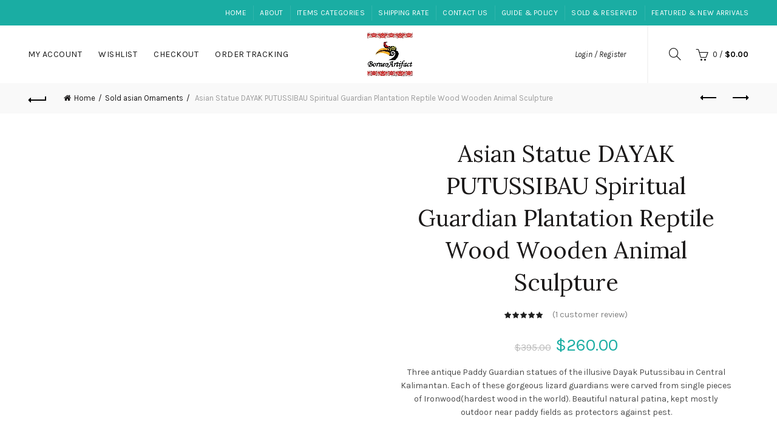

--- FILE ---
content_type: text/html; charset=UTF-8
request_url: http://www.borneoartifact.com/product/wood-animal/
body_size: 38341
content:
<!DOCTYPE html>
<!--[if IE 8]>
<html class="ie ie8" lang="en-US">
<![endif]-->
<!--[if !(IE 7) & !(IE 8)]><!-->
<html lang="en-US">
<!--<![endif]-->
	<!-- Global site tag (gtag.js) - Google Analytics -->
<script type="rocketlazyloadscript" async data-rocket-src="https://www.googletagmanager.com/gtag/js?id=UA-128166270-1"></script>
<script type="rocketlazyloadscript">
  window.dataLayer = window.dataLayer || [];
  function gtag(){dataLayer.push(arguments);}
  gtag('js', new Date());

  gtag('config', 'UA-128166270-1');
</script>

<head><meta charset="UTF-8"><script>if(navigator.userAgent.match(/MSIE|Internet Explorer/i)||navigator.userAgent.match(/Trident\/7\..*?rv:11/i)){var href=document.location.href;if(!href.match(/[?&]nowprocket/)){if(href.indexOf("?")==-1){if(href.indexOf("#")==-1){document.location.href=href+"?nowprocket=1"}else{document.location.href=href.replace("#","?nowprocket=1#")}}else{if(href.indexOf("#")==-1){document.location.href=href+"&nowprocket=1"}else{document.location.href=href.replace("#","&nowprocket=1#")}}}}</script><script>class RocketLazyLoadScripts{constructor(){this.triggerEvents=["keydown","mousedown","mousemove","touchmove","touchstart","touchend","wheel"],this.userEventHandler=this._triggerListener.bind(this),this.touchStartHandler=this._onTouchStart.bind(this),this.touchMoveHandler=this._onTouchMove.bind(this),this.touchEndHandler=this._onTouchEnd.bind(this),this.clickHandler=this._onClick.bind(this),this.interceptedClicks=[],window.addEventListener("pageshow",t=>{this.persisted=t.persisted}),window.addEventListener("DOMContentLoaded",()=>{this._preconnect3rdParties()}),this.delayedScripts={normal:[],async:[],defer:[]},this.trash=[],this.allJQueries=[]}_addUserInteractionListener(t){if(document.hidden){t._triggerListener();return}this.triggerEvents.forEach(e=>window.addEventListener(e,t.userEventHandler,{passive:!0})),window.addEventListener("touchstart",t.touchStartHandler,{passive:!0}),window.addEventListener("mousedown",t.touchStartHandler),document.addEventListener("visibilitychange",t.userEventHandler)}_removeUserInteractionListener(){this.triggerEvents.forEach(t=>window.removeEventListener(t,this.userEventHandler,{passive:!0})),document.removeEventListener("visibilitychange",this.userEventHandler)}_onTouchStart(t){"HTML"!==t.target.tagName&&(window.addEventListener("touchend",this.touchEndHandler),window.addEventListener("mouseup",this.touchEndHandler),window.addEventListener("touchmove",this.touchMoveHandler,{passive:!0}),window.addEventListener("mousemove",this.touchMoveHandler),t.target.addEventListener("click",this.clickHandler),this._renameDOMAttribute(t.target,"onclick","rocket-onclick"),this._pendingClickStarted())}_onTouchMove(t){window.removeEventListener("touchend",this.touchEndHandler),window.removeEventListener("mouseup",this.touchEndHandler),window.removeEventListener("touchmove",this.touchMoveHandler,{passive:!0}),window.removeEventListener("mousemove",this.touchMoveHandler),t.target.removeEventListener("click",this.clickHandler),this._renameDOMAttribute(t.target,"rocket-onclick","onclick"),this._pendingClickFinished()}_onTouchEnd(t){window.removeEventListener("touchend",this.touchEndHandler),window.removeEventListener("mouseup",this.touchEndHandler),window.removeEventListener("touchmove",this.touchMoveHandler,{passive:!0}),window.removeEventListener("mousemove",this.touchMoveHandler)}_onClick(t){t.target.removeEventListener("click",this.clickHandler),this._renameDOMAttribute(t.target,"rocket-onclick","onclick"),this.interceptedClicks.push(t),t.preventDefault(),t.stopPropagation(),t.stopImmediatePropagation(),this._pendingClickFinished()}_replayClicks(){window.removeEventListener("touchstart",this.touchStartHandler,{passive:!0}),window.removeEventListener("mousedown",this.touchStartHandler),this.interceptedClicks.forEach(t=>{t.target.dispatchEvent(new MouseEvent("click",{view:t.view,bubbles:!0,cancelable:!0}))})}_waitForPendingClicks(){return new Promise(t=>{this._isClickPending?this._pendingClickFinished=t:t()})}_pendingClickStarted(){this._isClickPending=!0}_pendingClickFinished(){this._isClickPending=!1}_renameDOMAttribute(t,e,r){t.hasAttribute&&t.hasAttribute(e)&&(event.target.setAttribute(r,event.target.getAttribute(e)),event.target.removeAttribute(e))}_triggerListener(){this._removeUserInteractionListener(this),"loading"===document.readyState?document.addEventListener("DOMContentLoaded",this._loadEverythingNow.bind(this)):this._loadEverythingNow()}_preconnect3rdParties(){let t=[];document.querySelectorAll("script[type=rocketlazyloadscript]").forEach(e=>{if(e.hasAttribute("src")){let r=new URL(e.src).origin;r!==location.origin&&t.push({src:r,crossOrigin:e.crossOrigin||"module"===e.getAttribute("data-rocket-type")})}}),t=[...new Map(t.map(t=>[JSON.stringify(t),t])).values()],this._batchInjectResourceHints(t,"preconnect")}async _loadEverythingNow(){this.lastBreath=Date.now(),this._delayEventListeners(this),this._delayJQueryReady(this),this._handleDocumentWrite(),this._registerAllDelayedScripts(),this._preloadAllScripts(),await this._loadScriptsFromList(this.delayedScripts.normal),await this._loadScriptsFromList(this.delayedScripts.defer),await this._loadScriptsFromList(this.delayedScripts.async);try{await this._triggerDOMContentLoaded(),await this._triggerWindowLoad()}catch(t){console.error(t)}window.dispatchEvent(new Event("rocket-allScriptsLoaded")),this._waitForPendingClicks().then(()=>{this._replayClicks()}),this._emptyTrash()}_registerAllDelayedScripts(){document.querySelectorAll("script[type=rocketlazyloadscript]").forEach(t=>{t.hasAttribute("data-rocket-src")?t.hasAttribute("async")&&!1!==t.async?this.delayedScripts.async.push(t):t.hasAttribute("defer")&&!1!==t.defer||"module"===t.getAttribute("data-rocket-type")?this.delayedScripts.defer.push(t):this.delayedScripts.normal.push(t):this.delayedScripts.normal.push(t)})}async _transformScript(t){return new Promise((await this._littleBreath(),navigator.userAgent.indexOf("Firefox/")>0||""===navigator.vendor)?e=>{let r=document.createElement("script");[...t.attributes].forEach(t=>{let e=t.nodeName;"type"!==e&&("data-rocket-type"===e&&(e="type"),"data-rocket-src"===e&&(e="src"),r.setAttribute(e,t.nodeValue))}),t.text&&(r.text=t.text),r.hasAttribute("src")?(r.addEventListener("load",e),r.addEventListener("error",e)):(r.text=t.text,e());try{t.parentNode.replaceChild(r,t)}catch(i){e()}}:async e=>{function r(){t.setAttribute("data-rocket-status","failed"),e()}try{let i=t.getAttribute("data-rocket-type"),n=t.getAttribute("data-rocket-src");t.text,i?(t.type=i,t.removeAttribute("data-rocket-type")):t.removeAttribute("type"),t.addEventListener("load",function r(){t.setAttribute("data-rocket-status","executed"),e()}),t.addEventListener("error",r),n?(t.removeAttribute("data-rocket-src"),t.src=n):t.src="data:text/javascript;base64,"+window.btoa(unescape(encodeURIComponent(t.text)))}catch(s){r()}})}async _loadScriptsFromList(t){let e=t.shift();return e&&e.isConnected?(await this._transformScript(e),this._loadScriptsFromList(t)):Promise.resolve()}_preloadAllScripts(){this._batchInjectResourceHints([...this.delayedScripts.normal,...this.delayedScripts.defer,...this.delayedScripts.async],"preload")}_batchInjectResourceHints(t,e){var r=document.createDocumentFragment();t.forEach(t=>{let i=t.getAttribute&&t.getAttribute("data-rocket-src")||t.src;if(i){let n=document.createElement("link");n.href=i,n.rel=e,"preconnect"!==e&&(n.as="script"),t.getAttribute&&"module"===t.getAttribute("data-rocket-type")&&(n.crossOrigin=!0),t.crossOrigin&&(n.crossOrigin=t.crossOrigin),t.integrity&&(n.integrity=t.integrity),r.appendChild(n),this.trash.push(n)}}),document.head.appendChild(r)}_delayEventListeners(t){let e={};function r(t,r){!function t(r){!e[r]&&(e[r]={originalFunctions:{add:r.addEventListener,remove:r.removeEventListener},eventsToRewrite:[]},r.addEventListener=function(){arguments[0]=i(arguments[0]),e[r].originalFunctions.add.apply(r,arguments)},r.removeEventListener=function(){arguments[0]=i(arguments[0]),e[r].originalFunctions.remove.apply(r,arguments)});function i(t){return e[r].eventsToRewrite.indexOf(t)>=0?"rocket-"+t:t}}(t),e[t].eventsToRewrite.push(r)}function i(t,e){let r=t[e];Object.defineProperty(t,e,{get:()=>r||function(){},set(i){t["rocket"+e]=r=i}})}r(document,"DOMContentLoaded"),r(window,"DOMContentLoaded"),r(window,"load"),r(window,"pageshow"),r(document,"readystatechange"),i(document,"onreadystatechange"),i(window,"onload"),i(window,"onpageshow")}_delayJQueryReady(t){let e;function r(r){if(r&&r.fn&&!t.allJQueries.includes(r)){r.fn.ready=r.fn.init.prototype.ready=function(e){return t.domReadyFired?e.bind(document)(r):document.addEventListener("rocket-DOMContentLoaded",()=>e.bind(document)(r)),r([])};let i=r.fn.on;r.fn.on=r.fn.init.prototype.on=function(){if(this[0]===window){function t(t){return t.split(" ").map(t=>"load"===t||0===t.indexOf("load.")?"rocket-jquery-load":t).join(" ")}"string"==typeof arguments[0]||arguments[0]instanceof String?arguments[0]=t(arguments[0]):"object"==typeof arguments[0]&&Object.keys(arguments[0]).forEach(e=>{delete Object.assign(arguments[0],{[t(e)]:arguments[0][e]})[e]})}return i.apply(this,arguments),this},t.allJQueries.push(r)}e=r}r(window.jQuery),Object.defineProperty(window,"jQuery",{get:()=>e,set(t){r(t)}})}async _triggerDOMContentLoaded(){this.domReadyFired=!0,await this._littleBreath(),document.dispatchEvent(new Event("rocket-DOMContentLoaded")),await this._littleBreath(),window.dispatchEvent(new Event("rocket-DOMContentLoaded")),await this._littleBreath(),document.dispatchEvent(new Event("rocket-readystatechange")),await this._littleBreath(),document.rocketonreadystatechange&&document.rocketonreadystatechange()}async _triggerWindowLoad(){await this._littleBreath(),window.dispatchEvent(new Event("rocket-load")),await this._littleBreath(),window.rocketonload&&window.rocketonload(),await this._littleBreath(),this.allJQueries.forEach(t=>t(window).trigger("rocket-jquery-load")),await this._littleBreath();let t=new Event("rocket-pageshow");t.persisted=this.persisted,window.dispatchEvent(t),await this._littleBreath(),window.rocketonpageshow&&window.rocketonpageshow({persisted:this.persisted})}_handleDocumentWrite(){let t=new Map;document.write=document.writeln=function(e){let r=document.currentScript;r||console.error("WPRocket unable to document.write this: "+e);let i=document.createRange(),n=r.parentElement,s=t.get(r);void 0===s&&(s=r.nextSibling,t.set(r,s));let a=document.createDocumentFragment();i.setStart(a,0),a.appendChild(i.createContextualFragment(e)),n.insertBefore(a,s)}}async _littleBreath(){Date.now()-this.lastBreath>45&&(await this._requestAnimFrame(),this.lastBreath=Date.now())}async _requestAnimFrame(){return document.hidden?new Promise(t=>setTimeout(t)):new Promise(t=>requestAnimationFrame(t))}_emptyTrash(){this.trash.forEach(t=>t.remove())}static run(){let t=new RocketLazyLoadScripts;t._addUserInteractionListener(t)}}RocketLazyLoadScripts.run();</script>
	
	<meta name="viewport" content="width=device-width, initial-scale=1.0, maximum-scale=1.0, user-scalable=no">
	<link rel="profile" href="http://gmpg.org/xfn/11">
	<link rel="pingback" href="http://www.borneoartifact.com/xmlrpc.php">

		
	<meta name='robots' content='index, follow, max-image-preview:large, max-snippet:-1, max-video-preview:-1' />
	<style>img:is([sizes="auto" i], [sizes^="auto," i]) { contain-intrinsic-size: 3000px 1500px }</style>
	<meta property="og:title" content="Asian Statue DAYAK PUTUSSIBAU Spiritual Guardian Plantation Reptile Wood Wooden Animal Sculpture"/>
<meta property="og:description" content="Three antique Paddy Guardian statues of the illusive Dayak Putussibau in Central Kalimantan. Each of these gorgeous lizard guardians were carved from single pieces of Ironwood(hardest wood in the world). Beautiful natural patina, kept mostly outdoor near paddy fields as protectors against pest.  &nbsp;"/>
<meta property="og:image:alt" content="Wood Animal"/>
<meta property="og:image" content="https://cdn.borneoartifact.com/wp-content/uploads/2018/10/HP0358f.jpg"/>
<meta property="og:image:width" content="800" />
<meta property="og:image:height" content="600" />
<meta property="og:image:type" content="image/jpeg" />
<meta property="og:type" content="article"/>
<meta property="og:article:published_time" content="2018-10-05 11:16:52"/>
<meta property="og:article:modified_time" content="2021-12-21 19:20:09"/>
<meta name="twitter:card" content="summary">
<meta name="twitter:title" content="Asian Statue DAYAK PUTUSSIBAU Spiritual Guardian Plantation Reptile Wood Wooden Animal Sculpture"/>
<meta name="twitter:description" content="Three antique Paddy Guardian statues of the illusive Dayak Putussibau in Central Kalimantan. Each of these gorgeous lizard guardians were carved from single pieces of Ironwood(hardest wood in the world). Beautiful natural patina, kept mostly outdoor near paddy fields as protectors against pest.  &nbsp;"/>
<meta name="twitter:image" content="https://cdn.borneoartifact.com/wp-content/uploads/2018/10/HP0358f.jpg"/>
<meta name="twitter:image:alt" content="Wood Animal"/>
<meta name="author" content="eoin ling"/>

	<!-- This site is optimized with the Yoast SEO Premium plugin v20.2.1 (Yoast SEO v25.5) - https://yoast.com/wordpress/plugins/seo/ -->
	<title>Wood Animal Asian statue DAYAK Spiritual Guardian Plantation Reptile -</title><link rel="preload" as="style" href="https://fonts.googleapis.com/css?family=Karla%3A200%2C300%2C400%2C500%2C600%2C700%2C800%2C200italic%2C300italic%2C400italic%2C500italic%2C600italic%2C700italic%2C800italic%7CLora%3A400%2C500%2C600%2C700%2C400italic%2C500italic%2C600italic%2C700italic%7CLato%3A100%2C300%2C400%2C700%2C900%2C100italic%2C300italic%2C400italic%2C700italic%2C900italic&#038;display=swap" /><link rel="stylesheet" href="https://fonts.googleapis.com/css?family=Karla%3A200%2C300%2C400%2C500%2C600%2C700%2C800%2C200italic%2C300italic%2C400italic%2C500italic%2C600italic%2C700italic%2C800italic%7CLora%3A400%2C500%2C600%2C700%2C400italic%2C500italic%2C600italic%2C700italic%7CLato%3A100%2C300%2C400%2C700%2C900%2C100italic%2C300italic%2C400italic%2C700italic%2C900italic&#038;display=swap" media="print" onload="this.media='all'" /><noscript><link rel="stylesheet" href="https://fonts.googleapis.com/css?family=Karla%3A200%2C300%2C400%2C500%2C600%2C700%2C800%2C200italic%2C300italic%2C400italic%2C500italic%2C600italic%2C700italic%2C800italic%7CLora%3A400%2C500%2C600%2C700%2C400italic%2C500italic%2C600italic%2C700italic%7CLato%3A100%2C300%2C400%2C700%2C900%2C100italic%2C300italic%2C400italic%2C700italic%2C900italic&#038;display=swap" /></noscript><link rel="stylesheet" href="http://www.borneoartifact.com/wp-content/cache/min/1/c95296aade4bb23e454adbfc51a3f131.css" media="all" data-minify="1" />
	<meta name="description" content="Wood Animal, antique Paddy Guardian statues of the illusive Dayak Putussibau in Central Kalimantan. Ironwood(hardest wood in the world). Beautiful." />
	<link rel="canonical" href="https://www.borneoartifact.com/product/wood-animal/" />
	<meta property="og:url" content="https://www.borneoartifact.com/product/wood-animal/" />
	<meta property="og:site_name" content="Asian antique, tribal art, culture, tradition, home decoration and travel" />
	<meta property="article:modified_time" content="2021-12-21T11:20:09+00:00" />
	<meta property="og:image" content="https://cdn.borneoartifact.com/wp-content/uploads/2018/10/HP0358f.jpg" />
	<meta property="og:image:width" content="800" />
	<meta property="og:image:height" content="600" />
	<meta property="og:image:type" content="image/jpeg" />
	<script type="application/ld+json" class="yoast-schema-graph">{"@context":"https://schema.org","@graph":[{"@type":"WebPage","@id":"https://www.borneoartifact.com/product/wood-animal/","url":"https://www.borneoartifact.com/product/wood-animal/","name":"Wood Animal Asian statue DAYAK Spiritual Guardian Plantation Reptile -","isPartOf":{"@id":"https://www.borneoartifact.com/#website"},"primaryImageOfPage":{"@id":"https://www.borneoartifact.com/product/wood-animal/#primaryimage"},"image":{"@id":"https://www.borneoartifact.com/product/wood-animal/#primaryimage"},"thumbnailUrl":"https://cdn.borneoartifact.com/wp-content/uploads/2018/10/HP0358f.jpg","datePublished":"2018-10-05T03:16:52+00:00","dateModified":"2021-12-21T11:20:09+00:00","description":"Wood Animal, antique Paddy Guardian statues of the illusive Dayak Putussibau in Central Kalimantan. Ironwood(hardest wood in the world). Beautiful.","breadcrumb":{"@id":"https://www.borneoartifact.com/product/wood-animal/#breadcrumb"},"inLanguage":"en-US","potentialAction":[{"@type":"ReadAction","target":["https://www.borneoartifact.com/product/wood-animal/"]}]},{"@type":"ImageObject","inLanguage":"en-US","@id":"https://www.borneoartifact.com/product/wood-animal/#primaryimage","url":"https://cdn.borneoartifact.com/wp-content/uploads/2018/10/HP0358f.jpg","contentUrl":"https://cdn.borneoartifact.com/wp-content/uploads/2018/10/HP0358f.jpg","width":800,"height":600,"caption":"Asian Statue DAYAK PUTUSSIBAU Spiritual Guardian Plantation Reptile Wood Wooden Animal Sculpture"},{"@type":"BreadcrumbList","@id":"https://www.borneoartifact.com/product/wood-animal/#breadcrumb","itemListElement":[{"@type":"ListItem","position":1,"name":"Home","item":"https://www.borneoartifact.com/"},{"@type":"ListItem","position":2,"name":"Product Gallery of asian antiques, tribal art, cultural ornaments","item":"https://www.borneoartifact.com/tribal-asian-art/"},{"@type":"ListItem","position":3,"name":"Asian Statue DAYAK PUTUSSIBAU Spiritual Guardian Plantation Reptile Wood Wooden Animal Sculpture"}]},{"@type":"WebSite","@id":"https://www.borneoartifact.com/#website","url":"https://www.borneoartifact.com/","name":"Asian antique, tribal art, culture, tradition, home decoration and travel","description":"Premier online gallery in Asia for asian antique, tribal art and cultural ornaments.","potentialAction":[{"@type":"SearchAction","target":{"@type":"EntryPoint","urlTemplate":"https://www.borneoartifact.com/?s={search_term_string}"},"query-input":{"@type":"PropertyValueSpecification","valueRequired":true,"valueName":"search_term_string"}}],"inLanguage":"en-US"}]}</script>
	<!-- / Yoast SEO Premium plugin. -->


<link rel='dns-prefetch' href='//fonts.googleapis.com' />
<link rel='dns-prefetch' href='//cdn.borneoartifact.com' />
<link href='https://fonts.gstatic.com' crossorigin rel='preconnect' />
<link href='https://cdn.borneoartifact.com' rel='preconnect' />
<link rel="alternate" type="application/rss+xml" title="Asian antique, tribal art, culture, tradition, home decoration and travel &raquo; Feed" href="http://www.borneoartifact.com/feed/" />
<link rel="alternate" type="application/rss+xml" title="Asian antique, tribal art, culture, tradition, home decoration and travel &raquo; Comments Feed" href="http://www.borneoartifact.com/comments/feed/" />
<link rel="alternate" type="application/rss+xml" title="Asian antique, tribal art, culture, tradition, home decoration and travel &raquo; Asian Statue DAYAK PUTUSSIBAU Spiritual Guardian Plantation Reptile Wood Wooden Animal Sculpture Comments Feed" href="http://www.borneoartifact.com/product/wood-animal/feed/" />


<style id='wp-emoji-styles-inline-css' type='text/css'>

	img.wp-smiley, img.emoji {
		display: inline !important;
		border: none !important;
		box-shadow: none !important;
		height: 1em !important;
		width: 1em !important;
		margin: 0 0.07em !important;
		vertical-align: -0.1em !important;
		background: none !important;
		padding: 0 !important;
	}
</style>

<style id='classic-theme-styles-inline-css' type='text/css'>
/*! This file is auto-generated */
.wp-block-button__link{color:#fff;background-color:#32373c;border-radius:9999px;box-shadow:none;text-decoration:none;padding:calc(.667em + 2px) calc(1.333em + 2px);font-size:1.125em}.wp-block-file__button{background:#32373c;color:#fff;text-decoration:none}
</style>
<style id='global-styles-inline-css' type='text/css'>
:root{--wp--preset--aspect-ratio--square: 1;--wp--preset--aspect-ratio--4-3: 4/3;--wp--preset--aspect-ratio--3-4: 3/4;--wp--preset--aspect-ratio--3-2: 3/2;--wp--preset--aspect-ratio--2-3: 2/3;--wp--preset--aspect-ratio--16-9: 16/9;--wp--preset--aspect-ratio--9-16: 9/16;--wp--preset--color--black: #000000;--wp--preset--color--cyan-bluish-gray: #abb8c3;--wp--preset--color--white: #ffffff;--wp--preset--color--pale-pink: #f78da7;--wp--preset--color--vivid-red: #cf2e2e;--wp--preset--color--luminous-vivid-orange: #ff6900;--wp--preset--color--luminous-vivid-amber: #fcb900;--wp--preset--color--light-green-cyan: #7bdcb5;--wp--preset--color--vivid-green-cyan: #00d084;--wp--preset--color--pale-cyan-blue: #8ed1fc;--wp--preset--color--vivid-cyan-blue: #0693e3;--wp--preset--color--vivid-purple: #9b51e0;--wp--preset--gradient--vivid-cyan-blue-to-vivid-purple: linear-gradient(135deg,rgba(6,147,227,1) 0%,rgb(155,81,224) 100%);--wp--preset--gradient--light-green-cyan-to-vivid-green-cyan: linear-gradient(135deg,rgb(122,220,180) 0%,rgb(0,208,130) 100%);--wp--preset--gradient--luminous-vivid-amber-to-luminous-vivid-orange: linear-gradient(135deg,rgba(252,185,0,1) 0%,rgba(255,105,0,1) 100%);--wp--preset--gradient--luminous-vivid-orange-to-vivid-red: linear-gradient(135deg,rgba(255,105,0,1) 0%,rgb(207,46,46) 100%);--wp--preset--gradient--very-light-gray-to-cyan-bluish-gray: linear-gradient(135deg,rgb(238,238,238) 0%,rgb(169,184,195) 100%);--wp--preset--gradient--cool-to-warm-spectrum: linear-gradient(135deg,rgb(74,234,220) 0%,rgb(151,120,209) 20%,rgb(207,42,186) 40%,rgb(238,44,130) 60%,rgb(251,105,98) 80%,rgb(254,248,76) 100%);--wp--preset--gradient--blush-light-purple: linear-gradient(135deg,rgb(255,206,236) 0%,rgb(152,150,240) 100%);--wp--preset--gradient--blush-bordeaux: linear-gradient(135deg,rgb(254,205,165) 0%,rgb(254,45,45) 50%,rgb(107,0,62) 100%);--wp--preset--gradient--luminous-dusk: linear-gradient(135deg,rgb(255,203,112) 0%,rgb(199,81,192) 50%,rgb(65,88,208) 100%);--wp--preset--gradient--pale-ocean: linear-gradient(135deg,rgb(255,245,203) 0%,rgb(182,227,212) 50%,rgb(51,167,181) 100%);--wp--preset--gradient--electric-grass: linear-gradient(135deg,rgb(202,248,128) 0%,rgb(113,206,126) 100%);--wp--preset--gradient--midnight: linear-gradient(135deg,rgb(2,3,129) 0%,rgb(40,116,252) 100%);--wp--preset--font-size--small: 13px;--wp--preset--font-size--medium: 20px;--wp--preset--font-size--large: 36px;--wp--preset--font-size--x-large: 42px;--wp--preset--spacing--20: 0.44rem;--wp--preset--spacing--30: 0.67rem;--wp--preset--spacing--40: 1rem;--wp--preset--spacing--50: 1.5rem;--wp--preset--spacing--60: 2.25rem;--wp--preset--spacing--70: 3.38rem;--wp--preset--spacing--80: 5.06rem;--wp--preset--shadow--natural: 6px 6px 9px rgba(0, 0, 0, 0.2);--wp--preset--shadow--deep: 12px 12px 50px rgba(0, 0, 0, 0.4);--wp--preset--shadow--sharp: 6px 6px 0px rgba(0, 0, 0, 0.2);--wp--preset--shadow--outlined: 6px 6px 0px -3px rgba(255, 255, 255, 1), 6px 6px rgba(0, 0, 0, 1);--wp--preset--shadow--crisp: 6px 6px 0px rgba(0, 0, 0, 1);}:where(.is-layout-flex){gap: 0.5em;}:where(.is-layout-grid){gap: 0.5em;}body .is-layout-flex{display: flex;}.is-layout-flex{flex-wrap: wrap;align-items: center;}.is-layout-flex > :is(*, div){margin: 0;}body .is-layout-grid{display: grid;}.is-layout-grid > :is(*, div){margin: 0;}:where(.wp-block-columns.is-layout-flex){gap: 2em;}:where(.wp-block-columns.is-layout-grid){gap: 2em;}:where(.wp-block-post-template.is-layout-flex){gap: 1.25em;}:where(.wp-block-post-template.is-layout-grid){gap: 1.25em;}.has-black-color{color: var(--wp--preset--color--black) !important;}.has-cyan-bluish-gray-color{color: var(--wp--preset--color--cyan-bluish-gray) !important;}.has-white-color{color: var(--wp--preset--color--white) !important;}.has-pale-pink-color{color: var(--wp--preset--color--pale-pink) !important;}.has-vivid-red-color{color: var(--wp--preset--color--vivid-red) !important;}.has-luminous-vivid-orange-color{color: var(--wp--preset--color--luminous-vivid-orange) !important;}.has-luminous-vivid-amber-color{color: var(--wp--preset--color--luminous-vivid-amber) !important;}.has-light-green-cyan-color{color: var(--wp--preset--color--light-green-cyan) !important;}.has-vivid-green-cyan-color{color: var(--wp--preset--color--vivid-green-cyan) !important;}.has-pale-cyan-blue-color{color: var(--wp--preset--color--pale-cyan-blue) !important;}.has-vivid-cyan-blue-color{color: var(--wp--preset--color--vivid-cyan-blue) !important;}.has-vivid-purple-color{color: var(--wp--preset--color--vivid-purple) !important;}.has-black-background-color{background-color: var(--wp--preset--color--black) !important;}.has-cyan-bluish-gray-background-color{background-color: var(--wp--preset--color--cyan-bluish-gray) !important;}.has-white-background-color{background-color: var(--wp--preset--color--white) !important;}.has-pale-pink-background-color{background-color: var(--wp--preset--color--pale-pink) !important;}.has-vivid-red-background-color{background-color: var(--wp--preset--color--vivid-red) !important;}.has-luminous-vivid-orange-background-color{background-color: var(--wp--preset--color--luminous-vivid-orange) !important;}.has-luminous-vivid-amber-background-color{background-color: var(--wp--preset--color--luminous-vivid-amber) !important;}.has-light-green-cyan-background-color{background-color: var(--wp--preset--color--light-green-cyan) !important;}.has-vivid-green-cyan-background-color{background-color: var(--wp--preset--color--vivid-green-cyan) !important;}.has-pale-cyan-blue-background-color{background-color: var(--wp--preset--color--pale-cyan-blue) !important;}.has-vivid-cyan-blue-background-color{background-color: var(--wp--preset--color--vivid-cyan-blue) !important;}.has-vivid-purple-background-color{background-color: var(--wp--preset--color--vivid-purple) !important;}.has-black-border-color{border-color: var(--wp--preset--color--black) !important;}.has-cyan-bluish-gray-border-color{border-color: var(--wp--preset--color--cyan-bluish-gray) !important;}.has-white-border-color{border-color: var(--wp--preset--color--white) !important;}.has-pale-pink-border-color{border-color: var(--wp--preset--color--pale-pink) !important;}.has-vivid-red-border-color{border-color: var(--wp--preset--color--vivid-red) !important;}.has-luminous-vivid-orange-border-color{border-color: var(--wp--preset--color--luminous-vivid-orange) !important;}.has-luminous-vivid-amber-border-color{border-color: var(--wp--preset--color--luminous-vivid-amber) !important;}.has-light-green-cyan-border-color{border-color: var(--wp--preset--color--light-green-cyan) !important;}.has-vivid-green-cyan-border-color{border-color: var(--wp--preset--color--vivid-green-cyan) !important;}.has-pale-cyan-blue-border-color{border-color: var(--wp--preset--color--pale-cyan-blue) !important;}.has-vivid-cyan-blue-border-color{border-color: var(--wp--preset--color--vivid-cyan-blue) !important;}.has-vivid-purple-border-color{border-color: var(--wp--preset--color--vivid-purple) !important;}.has-vivid-cyan-blue-to-vivid-purple-gradient-background{background: var(--wp--preset--gradient--vivid-cyan-blue-to-vivid-purple) !important;}.has-light-green-cyan-to-vivid-green-cyan-gradient-background{background: var(--wp--preset--gradient--light-green-cyan-to-vivid-green-cyan) !important;}.has-luminous-vivid-amber-to-luminous-vivid-orange-gradient-background{background: var(--wp--preset--gradient--luminous-vivid-amber-to-luminous-vivid-orange) !important;}.has-luminous-vivid-orange-to-vivid-red-gradient-background{background: var(--wp--preset--gradient--luminous-vivid-orange-to-vivid-red) !important;}.has-very-light-gray-to-cyan-bluish-gray-gradient-background{background: var(--wp--preset--gradient--very-light-gray-to-cyan-bluish-gray) !important;}.has-cool-to-warm-spectrum-gradient-background{background: var(--wp--preset--gradient--cool-to-warm-spectrum) !important;}.has-blush-light-purple-gradient-background{background: var(--wp--preset--gradient--blush-light-purple) !important;}.has-blush-bordeaux-gradient-background{background: var(--wp--preset--gradient--blush-bordeaux) !important;}.has-luminous-dusk-gradient-background{background: var(--wp--preset--gradient--luminous-dusk) !important;}.has-pale-ocean-gradient-background{background: var(--wp--preset--gradient--pale-ocean) !important;}.has-electric-grass-gradient-background{background: var(--wp--preset--gradient--electric-grass) !important;}.has-midnight-gradient-background{background: var(--wp--preset--gradient--midnight) !important;}.has-small-font-size{font-size: var(--wp--preset--font-size--small) !important;}.has-medium-font-size{font-size: var(--wp--preset--font-size--medium) !important;}.has-large-font-size{font-size: var(--wp--preset--font-size--large) !important;}.has-x-large-font-size{font-size: var(--wp--preset--font-size--x-large) !important;}
:where(.wp-block-post-template.is-layout-flex){gap: 1.25em;}:where(.wp-block-post-template.is-layout-grid){gap: 1.25em;}
:where(.wp-block-columns.is-layout-flex){gap: 2em;}:where(.wp-block-columns.is-layout-grid){gap: 2em;}
:root :where(.wp-block-pullquote){font-size: 1.5em;line-height: 1.6;}
</style>



<style id='woocommerce-inline-inline-css' type='text/css'>
.woocommerce form .form-row .required { visibility: visible; }
</style>



<noscript></noscript>



<script type="text/template" id="tmpl-variation-template">
	<div class="woocommerce-variation-description">{{{ data.variation.variation_description }}}</div>
	<div class="woocommerce-variation-price">{{{ data.variation.price_html }}}</div>
	<div class="woocommerce-variation-availability">{{{ data.variation.availability_html }}}</div>
</script>
<script type="text/template" id="tmpl-unavailable-variation-template">
	<p role="alert">Sorry, this product is unavailable. Please choose a different combination.</p>
</script>
<script type="text/javascript" src="http://www.borneoartifact.com/wp-includes/js/jquery/jquery.min.js?ver=3.7.1" id="jquery-core-js" defer></script>
<script type="rocketlazyloadscript" data-rocket-type="text/javascript" data-rocket-src="http://www.borneoartifact.com/wp-includes/js/jquery/jquery-migrate.min.js?ver=3.4.1" id="jquery-migrate-js" defer></script>
<script type="rocketlazyloadscript" data-rocket-type="text/javascript" data-rocket-src="http://www.borneoartifact.com/wp-content/plugins/woocommerce/assets/js/jquery-blockui/jquery.blockUI.min.js?ver=2.7.0-wc.10.0.2" id="jquery-blockui-js" data-wp-strategy="defer" defer></script>
<script type="text/javascript" id="wc-add-to-cart-js-extra">
/* <![CDATA[ */
var wc_add_to_cart_params = {"ajax_url":"\/wp-admin\/admin-ajax.php","wc_ajax_url":"\/?wc-ajax=%%endpoint%%","i18n_view_cart":"View cart","cart_url":"http:\/\/www.borneoartifact.com\/cart\/","is_cart":"","cart_redirect_after_add":"no"};
/* ]]> */
</script>
<script type="rocketlazyloadscript" data-rocket-type="text/javascript" data-rocket-src="http://www.borneoartifact.com/wp-content/plugins/woocommerce/assets/js/frontend/add-to-cart.min.js?ver=10.0.2" id="wc-add-to-cart-js" data-wp-strategy="defer" defer></script>
<script type="text/javascript" src="http://www.borneoartifact.com/wp-content/plugins/woocommerce/assets/js/zoom/jquery.zoom.min.js?ver=1.7.21-wc.10.0.2" id="zoom-js" defer="defer" data-wp-strategy="defer"></script>
<script type="text/javascript" id="wc-single-product-js-extra">
/* <![CDATA[ */
var wc_single_product_params = {"i18n_required_rating_text":"Please select a rating","i18n_rating_options":["1 of 5 stars","2 of 5 stars","3 of 5 stars","4 of 5 stars","5 of 5 stars"],"i18n_product_gallery_trigger_text":"View full-screen image gallery","review_rating_required":"yes","flexslider":{"rtl":false,"animation":"slide","smoothHeight":true,"directionNav":false,"controlNav":"thumbnails","slideshow":false,"animationSpeed":500,"animationLoop":false,"allowOneSlide":false},"zoom_enabled":"1","zoom_options":[],"photoswipe_enabled":"","photoswipe_options":{"shareEl":false,"closeOnScroll":false,"history":false,"hideAnimationDuration":0,"showAnimationDuration":0},"flexslider_enabled":""};
/* ]]> */
</script>
<script type="text/javascript" src="http://www.borneoartifact.com/wp-content/plugins/woocommerce/assets/js/frontend/single-product.min.js?ver=10.0.2" id="wc-single-product-js" defer="defer" data-wp-strategy="defer"></script>
<script type="rocketlazyloadscript" data-rocket-type="text/javascript" data-rocket-src="http://www.borneoartifact.com/wp-content/plugins/woocommerce/assets/js/js-cookie/js.cookie.min.js?ver=2.1.4-wc.10.0.2" id="js-cookie-js" data-wp-strategy="defer" defer></script>
<script type="text/javascript" id="woocommerce-js-extra">
/* <![CDATA[ */
var woocommerce_params = {"ajax_url":"\/wp-admin\/admin-ajax.php","wc_ajax_url":"\/?wc-ajax=%%endpoint%%","i18n_password_show":"Show password","i18n_password_hide":"Hide password"};
/* ]]> */
</script>
<script type="rocketlazyloadscript" data-rocket-type="text/javascript" data-rocket-src="http://www.borneoartifact.com/wp-content/plugins/woocommerce/assets/js/frontend/woocommerce.min.js?ver=10.0.2" id="woocommerce-js" defer="defer" data-wp-strategy="defer"></script>
<script type="rocketlazyloadscript" data-minify="1" data-rocket-type="text/javascript" data-rocket-src="http://www.borneoartifact.com/wp-content/cache/min/1/wp-content/plugins/js_composer/assets/js/vendors/woocommerce-add-to-cart.js?ver=1752761374" id="vc_woocommerce-add-to-cart-js-js" defer></script>
<script type="rocketlazyloadscript" data-rocket-type="text/javascript" data-rocket-src="https://js.stripe.com/v3/?ver=6.8.2" id="stripe_v3_js-js" defer></script>
<script type="text/javascript" id="eh_payment_request-js-extra">
/* <![CDATA[ */
var eh_payment_request_params = {"key":"pk_live_51CegX3DRIymZydRG6HfdrOjnAZaAa3VHsItAVlhpJDeO791tQSEvRiyf1Kam6BZCzour80W7kKHjxucduZSE6Qyi00FgDflmWN","gpay_enabled":"yes","apple_pay_enabled":"yes","label":"www.borneoartifact.com","gpay_button_type":"buy","gpay_button_theme":"dark","apple_pay_color":"black","apple_pay_type":"pay","button_height":"44","currency_code":"usd","country_code":"MY","wp_ajaxurl":"http:\/\/www.borneoartifact.com\/wp-admin\/admin-ajax.php","wc_ajaxurl":"\/?wc-ajax=%%change_end%%","needs_shipping":"no","eh_checkout_nonce":"7846ba68f6","eh_add_to_cart_nonce":"e35fee53bf","eh_payment_request_cart_nonce":"b9c168135d","eh_payment_request_get_shipping_nonce":"fa67106ca7","eh_payment_request_update_shipping_nonce":"f1cb697283","is_cart_page":"no","product_data":{"displayItems":[{"label":"Asian Statue DAYAK PUTUSSIBAU Spiritual Guardian Plantation Reptile Wood Wooden Animal Sculpture","amount":26000},{"label":"Shipping","amount":0}],"total":{"label":"Asian antique, tribal art, culture, tradition, home decoration and travel","amount":26000,"pending":false},"needs_shipping":true},"product":"1","version":"2022-08-01"};
/* ]]> */
</script>
<script type="rocketlazyloadscript" data-minify="1" data-rocket-type="text/javascript" data-rocket-src="http://www.borneoartifact.com/wp-content/cache/min/1/wp-content/plugins/payment-gateway-stripe-and-woocommerce-integration/assets/js/eh-payment-request-button.js?ver=1752761403" id="eh_payment_request-js" defer></script>
<script type="text/javascript" id="woocommerce-tokenization-form-js-extra">
/* <![CDATA[ */
var wc_tokenization_form_params = {"is_registration_required":"","is_logged_in":""};
var wc_tokenization_form_params = {"is_registration_required":"","is_logged_in":""};
/* ]]> */
</script>
<script type="rocketlazyloadscript" data-rocket-type="text/javascript" data-rocket-src="http://www.borneoartifact.com/wp-content/plugins/woocommerce/assets/js/frontend/tokenization-form.min.js?ver=10.0.2" id="woocommerce-tokenization-form-js" defer></script>
<!--[if lt IE 9]>
<script type="text/javascript" src="http://www.borneoartifact.com/wp-content/themes/basel/js/html5.min.js?ver=4.8.1" id="basel_html5shiv-js"></script>
<![endif]-->
<script type="rocketlazyloadscript" data-rocket-type="text/javascript" data-rocket-src="http://www.borneoartifact.com/wp-includes/js/underscore.min.js?ver=1.13.7" id="underscore-js" defer></script>
<script type="text/javascript" id="wp-util-js-extra">
/* <![CDATA[ */
var _wpUtilSettings = {"ajax":{"url":"\/wp-admin\/admin-ajax.php"}};
/* ]]> */
</script>
<script type="rocketlazyloadscript" data-rocket-type="text/javascript" data-rocket-src="http://www.borneoartifact.com/wp-includes/js/wp-util.min.js?ver=6.8.2" id="wp-util-js" defer></script>
<script type="text/javascript" id="wc-add-to-cart-variation-js-extra">
/* <![CDATA[ */
var wc_add_to_cart_variation_params = {"wc_ajax_url":"\/?wc-ajax=%%endpoint%%","i18n_no_matching_variations_text":"Sorry, no products matched your selection. Please choose a different combination.","i18n_make_a_selection_text":"Please select some product options before adding this product to your cart.","i18n_unavailable_text":"Sorry, this product is unavailable. Please choose a different combination.","i18n_reset_alert_text":"Your selection has been reset. Please select some product options before adding this product to your cart."};
/* ]]> */
</script>
<script type="rocketlazyloadscript" data-rocket-type="text/javascript" data-rocket-src="http://www.borneoartifact.com/wp-content/plugins/woocommerce/assets/js/frontend/add-to-cart-variation.min.js?ver=10.0.2" id="wc-add-to-cart-variation-js" defer="defer" data-wp-strategy="defer"></script>
<link rel="https://api.w.org/" href="http://www.borneoartifact.com/wp-json/" /><link rel="alternate" title="JSON" type="application/json" href="http://www.borneoartifact.com/wp-json/wp/v2/product/23500" /><link rel="EditURI" type="application/rsd+xml" title="RSD" href="http://www.borneoartifact.com/xmlrpc.php?rsd" />
<meta name="generator" content="WordPress 6.8.2" />
<meta name="generator" content="WooCommerce 10.0.2" />
<link rel='shortlink' href='http://www.borneoartifact.com/?p=23500' />
<link rel="alternate" title="oEmbed (JSON)" type="application/json+oembed" href="http://www.borneoartifact.com/wp-json/oembed/1.0/embed?url=http%3A%2F%2Fwww.borneoartifact.com%2Fproduct%2Fwood-animal%2F" />
<link rel="alternate" title="oEmbed (XML)" type="text/xml+oembed" href="http://www.borneoartifact.com/wp-json/oembed/1.0/embed?url=http%3A%2F%2Fwww.borneoartifact.com%2Fproduct%2Fwood-animal%2F&#038;format=xml" />
<meta name="generator" content="Redux 4.5.7" /><style>
</style>
        <style> 
            	
			/* Shop popup */
			
			.basel-promo-popup {
			   max-width: 900px;
			}
	
            .site-logo {
                width: 20%;
            }    

            .site-logo img {
                max-width: 200px;
                max-height: 95px;
            }    

                            .widgetarea-head,
                .main-nav {
                    width: 40%;
                }  

                .right-column {
                    width: 40%;
                }  

            
                            .basel-woocommerce-layered-nav .basel-scroll {
                    max-height: 280px;
                }
            
			/* header Banner */
			.header-banner {
				height: 40px;
			}
	
			.header-banner-display .website-wrapper {
				margin-top:40px;
			}	

            /* Topbar height configs */

			.topbar-menu ul > li {
				line-height: 42px;
			}
			
			.topbar-wrapp,
			.topbar-content:before {
				height: 42px;
			}
			
			.sticky-header-prepared.basel-top-bar-on .header-shop, 
			.sticky-header-prepared.basel-top-bar-on .header-split,
			.enable-sticky-header.basel-header-overlap.basel-top-bar-on .main-header {
				top: 42px;
			}

            /* Header height configs */

            /* Limit logo image height for according to header height */
            .site-logo img {
                max-height: 95px;
            } 

            /* And for sticky header logo also */
            .act-scroll .site-logo img,
            .header-clone .site-logo img {
                max-height: 75px;
            }   

            /* Set sticky headers height for cloned headers based on menu links line height */
            .header-clone .main-nav .menu > li > a {
                height: 75px;
                line-height: 75px;
            } 

            /* Height for switch logos */

            .sticky-header-real:not(.global-header-menu-top) .switch-logo-enable .basel-logo {
                height: 95px;
            }

            .sticky-header-real:not(.global-header-menu-top) .act-scroll .switch-logo-enable .basel-logo {
                height: 75px;
            }

            .sticky-header-real:not(.global-header-menu-top) .act-scroll .switch-logo-enable {
                transform: translateY(-75px);
                -webkit-transform: translateY(-75px);
            }

                            /* Header height for these layouts based on it's menu links line height */
                .main-nav .menu > li > a {
                    height: 95px;
                    line-height: 95px;
                }  
                /* The same for sticky header */
                .act-scroll .main-nav .menu > li > a {
                    height: 75px;
                    line-height: 75px;
                }  
            
            
                            /* Set line height for header links for shop header layout. Based in the header height option */
                .header-shop .right-column .header-links {
                    height: 95px;
                    line-height: 95px;
                }  

                /* The same for sticky header */
                .header-shop.act-scroll .right-column .header-links {
                    height: 75px;
                    line-height: 75px;
                }  
            
            
            /* Page headings settings for heading overlap. Calculate on the header height base */

            .basel-header-overlap .title-size-default,
            .basel-header-overlap .title-size-small,
            .basel-header-overlap .title-shop.without-title.title-size-default,
            .basel-header-overlap .title-shop.without-title.title-size-small {
                padding-top: 135px;
            }


            .basel-header-overlap .title-shop.without-title.title-size-large,
            .basel-header-overlap .title-size-large {
                padding-top: 215px;
            }

            @media (max-width: 991px) {

				/* header Banner */
				.header-banner {
					height: 40px;
				}
	
				.header-banner-display .website-wrapper {
					margin-top:40px;
				}

	            /* Topbar height configs */
				.topbar-menu ul > li {
					line-height: 38px;
				}
				
				.topbar-wrapp,
				.topbar-content:before {
					height: 38px;
				}
				
				.sticky-header-prepared.basel-top-bar-on .header-shop, 
				.sticky-header-prepared.basel-top-bar-on .header-split,
				.enable-sticky-header.basel-header-overlap.basel-top-bar-on .main-header {
					top: 38px;
				}

                /* Set header height for mobile devices */
                .main-header .wrapp-header {
                    min-height: 60px;
                } 

                /* Limit logo image height for mobile according to mobile header height */
                .site-logo img {
                    max-height: 60px;
                }   

                /* Limit logo on sticky header. Both header real and header cloned */
                .act-scroll .site-logo img,
                .header-clone .site-logo img {
                    max-height: 60px;
                }

                /* Height for switch logos */

                .main-header .switch-logo-enable .basel-logo {
                    height: 60px;
                }

                .sticky-header-real:not(.global-header-menu-top) .act-scroll .switch-logo-enable .basel-logo {
                    height: 60px;
                }

                .sticky-header-real:not(.global-header-menu-top) .act-scroll .switch-logo-enable {
                    transform: translateY(-60px);
                    -webkit-transform: translateY(-60px);
                }

                /* Page headings settings for heading overlap. Calculate on the MOBILE header height base */
                .basel-header-overlap .title-size-default,
                .basel-header-overlap .title-size-small,
                .basel-header-overlap .title-shop.without-title.title-size-default,
                .basel-header-overlap .title-shop.without-title.title-size-small {
                    padding-top: 80px;
                }

                .basel-header-overlap .title-shop.without-title.title-size-large,
                .basel-header-overlap .title-size-large {
                    padding-top: 120px;
                }
 
            }
     
                    </style>
        
        
			<noscript><style>.woocommerce-product-gallery{ opacity: 1 !important; }</style></noscript>
	<meta name="generator" content="Powered by WPBakery Page Builder - drag and drop page builder for WordPress."/>
			<style id="wpsp-style-frontend"></style>
			<link rel="icon" href="https://cdn.borneoartifact.com/wp-content/uploads/2018/07/cropped-Large-logo-1-100x100.jpg.webp" sizes="32x32" />
<link rel="icon" href="https://cdn.borneoartifact.com/wp-content/uploads/2018/07/cropped-Large-logo-1-300x300.jpg.webp" sizes="192x192" />
<link rel="apple-touch-icon" href="https://cdn.borneoartifact.com/wp-content/uploads/2018/07/cropped-Large-logo-1-300x300.jpg.webp" />
<meta name="msapplication-TileImage" content="https://cdn.borneoartifact.com/wp-content/uploads/2018/07/cropped-Large-logo-1-300x300.jpg" />
		<style type="text/css" id="wp-custom-css">
			.product-grid-item .product-title a{font-size:12px !important;}		</style>
		<style id="basel_options-dynamic-css" title="dynamic-css" class="redux-options-output">.page-title-default{background-color:#212121;}.topbar-wrapp{background-color:#1aada3;}.footer-container{background-color:#000000;}body,p,
.widget_nav_mega_menu .menu > li > a, 
.mega-navigation .menu > li > a,
.basel-navigation .menu > li.menu-item-design-full-width .sub-sub-menu li a, 
.basel-navigation .menu > li.menu-item-design-sized .sub-sub-menu li a,
.basel-navigation .menu > li.menu-item-design-default .sub-menu li a,
.font-default
		{font-family:Karla,Arial, Helvetica, sans-serif;}h1 a, h2 a, h3 a, h4 a, h5 a, h6 a, h1, h2, h3, h4, h5, h6, .title,table th,
.wc-tabs li a,
.masonry-filter li a,
.woocommerce .cart-empty,
.basel-navigation .menu > li.menu-item-design-full-width .sub-menu > li > a, 
.basel-navigation .menu > li.menu-item-design-sized .sub-menu > li > a,
.mega-menu-list > li > a,
fieldset legend,
table th,
.basel-empty-compare,
.compare-field,
.compare-value:before,
.color-scheme-dark .info-box-inner h1,
.color-scheme-dark .info-box-inner h2,
.color-scheme-dark .info-box-inner h3,
.color-scheme-dark .info-box-inner h4,
.color-scheme-dark .info-box-inner h5,
.color-scheme-dark .info-box-inner h6

		{font-family:Karla,'MS Sans Serif', Geneva, sans-serif;font-weight:normal;font-style:normal;}

.product-title a,
.post-slide .entry-title a,
.category-grid-item .hover-mask h3,
.basel-search-full-screen .basel-search-inner input[type="text"],
.blog-post-loop .entry-title,
.post-title-large-image .entry-title,
.single-product-content .entry-title
		,.font-title{font-family:Lora,'MS Sans Serif', Geneva, sans-serif;font-weight:normal;font-style:normal;}.title-alt, .subtitle, .font-alt, .basel-entry-meta{font-family:Lato,'Comic Sans MS', cursive;font-weight:normal;font-style:italic;}.color-primary,.mobile-nav ul li.current-menu-item > a,.main-nav .menu > li.current-menu-item > a,.main-nav .menu > li.onepage-link.current-menu-item > a,.main-nav .menu > li > a:hover,.main-nav .menu > li > a:focus,.basel-navigation .menu>li.menu-item-design-default ul li:hover>a,.basel-navigation .menu > li.menu-item-design-full-width .sub-menu li a:hover, .basel-navigation .menu > li.menu-item-design-sized .sub-menu li a:hover,.basel-product-categories.responsive-cateogires li.current-cat > a, .basel-product-categories.responsive-cateogires li.current-cat-parent > a,.basel-product-categories.responsive-cateogires li.current-cat-ancestor > a,.basel-my-account-links a:hover:before, .basel-my-account-links a:focus:before,.mega-menu-list > li > a:hover,.mega-menu-list .sub-sub-menu li a:hover,a[href^=tel],.topbar-menu ul > li > .sub-menu-dropdown li > a:hover,.btn.btn-color-primary.btn-style-bordered,.button.btn-color-primary.btn-style-bordered,button.btn-color-primary.btn-style-bordered,.added_to_cart.btn-color-primary.btn-style-bordered,input[type=submit].btn-color-primary.btn-style-bordered,a.login-to-prices-msg,a.login-to-prices-msg:hover,.basel-dark .single-product-content .entry-summary .yith-wcwl-add-to-wishlist .yith-wcwl-wishlistaddedbrowse a:before, .basel-dark .single-product-content .entry-summary .yith-wcwl-add-to-wishlist .yith-wcwl-wishlistexistsbrowse a:before,.basel-dark .read-more-section .btn-read-more,.basel-dark .products-footer .basel-blog-load-more, .basel-dark .products-footer .basel-products-load-more, .basel-dark .products-footer .basel-portfolio-load-more, .basel-dark .blog-footer .basel-blog-load-more, .basel-dark .blog-footer .basel-products-load-more, .basel-dark .blog-footer .basel-portfolio-load-more, .basel-dark .portfolio-footer .basel-blog-load-more, .basel-dark .portfolio-footer .basel-products-load-more, .basel-dark .portfolio-footer .basel-portfolio-load-more,.basel-dark .color-primary,.basel-hover-link .swap-elements .btn-add a,.basel-hover-link .swap-elements .btn-add a:hover,.basel-hover-link .swap-elements .btn-add a:focus,.blog-post-loop .entry-title a:hover,.blog-post-loop.sticky .entry-title:before,.post-slide .entry-title a:hover,.comments-area .reply a,.single-post-navigation a:hover,blockquote footer:before,blockquote cite,.format-quote .entry-content blockquote cite, .format-quote .entry-content blockquote cite a,.basel-entry-meta .meta-author a,.search-no-results.woocommerce .site-content:before,.search-no-results .not-found .entry-header:before,.login-form-footer .lost_password:hover, .login-form-footer .lost_password:focus,.error404 .page-title,.menu-label-new:after,.widget_shopping_cart .product_list_widget li .quantity .amount,.product_list_widget li ins .amount,.price ins > .amount,.price ins,.single-product .price,.single-product .price .amount,.popup-quick-view .price,.popup-quick-view .price .amount,.basel-products-nav .product-short .price,.basel-products-nav .product-short .price .amount,.star-rating span:before,.comment-respond .stars a:hover:after,.comment-respond .stars a.active:after,.single-product-content .comment-form .stars span a:hover,.single-product-content .comment-form .stars span a.active,.tabs-layout-accordion .basel-tab-wrapper .basel-accordion-title:hover,.tabs-layout-accordion .basel-tab-wrapper .basel-accordion-title.active,.single-product-content .woocommerce-product-details__short-description ul > li:before, .single-product-content #tab-description ul > li:before, .blog-post-loop .entry-content ul > li:before, .comments-area .comment-list li ul > li:before,.brands-list .brand-item a:hover,.footer-container .footer-widget-collapse.footer-widget-opened .widget-title:after,.sidebar-widget li a:hover, .filter-widget li a:hover,.sidebar-widget li > ul li a:hover, .filter-widget li > ul li a:hover,.basel-price-filter ul li a:hover .amount,.basel-hover-effect-4 .swap-elements > a,.basel-hover-effect-4 .swap-elements > a:hover,.product-grid-item .basel-product-cats a:hover, .product-grid-item .basel-product-brands-links a:hover,.wishlist_table tr td.product-price ins .amount,.basel-buttons .yith-wcwl-add-to-wishlist .yith-wcwl-wishlistaddedbrowse > a, .basel-buttons .yith-wcwl-add-to-wishlist .yith-wcwl-wishlistexistsbrowse > a,.basel-buttons .yith-wcwl-add-to-wishlist .yith-wcwl-wishlistaddedbrowse > a:hover, .basel-buttons .yith-wcwl-add-to-wishlist .yith-wcwl-wishlistexistsbrowse > a:hover,.basel-buttons .product-compare-button > a.added:before,.single-product-content .entry-summary .yith-wcwl-add-to-wishlist a:hover,.single-product-content .container .entry-summary .yith-wcwl-add-to-wishlist a:hover:before,.single-product-content .entry-summary .yith-wcwl-add-to-wishlist .yith-wcwl-wishlistaddedbrowse a:before, .single-product-content .entry-summary .yith-wcwl-add-to-wishlist .yith-wcwl-wishlistexistsbrowse a:before,.single-product-content .entry-summary .yith-wcwl-add-to-wishlist .yith-wcwl-add-button.feid-in > a:before,.basel-sticky-btn .basel-sticky-btn-wishlist.exists, .basel-sticky-btn .basel-sticky-btn-wishlist:hover,.vendors-list ul li a:hover,.product-list-item .product-list-buttons .yith-wcwl-add-to-wishlist a:hover,.product-list-item .product-list-buttons .yith-wcwl-add-to-wishlist a:focus, .product-list-item .product-list-buttons .product-compare-button a:hover,.product-list-item .product-list-buttons .product-compare-button a:focus,.product-list-item .product-list-buttons .yith-wcwl-add-to-wishlist .yith-wcwl-wishlistexistsbrowse > a:before,.product-list-item .product-list-buttons .yith-wcwl-add-to-wishlist .yith-wcwl-wishlistaddedbrowse > a:before,.product-list-item .product-list-buttons .product-compare-button > a.added:before,.single-product-content .entry-summary .compare-btn-wrapper a:hover,.single-product-content .entry-summary .compare-btn-wrapper a:hover:before,.single-product-content .entry-summary .compare-btn-wrapper a.added:before,.single-product-content .entry-summary .basel-sizeguide-btn:hover,.single-product-content .entry-summary .basel-sizeguide-btn:hover:before,.blog-post-loop .entry-content ul li:before,.basel-menu-price .menu-price-price,.basel-menu-price.cursor-pointer:hover .menu-price-title,.comments-area #cancel-comment-reply-link:hover,.comments-area .comment-body .comment-edit-link:hover,.popup-quick-view .entry-summary .entry-title a:hover,.wpb_text_column ul:not(.social-icons) > li:before,.widget_product_categories .basel-cats-toggle:hover,.widget_product_categories .toggle-active,.widget_product_categories li.current-cat-parent > a, .widget_product_categories li.current-cat > a,.woocommerce-checkout-review-order-table tfoot .order-total td .amount,.widget_shopping_cart .product_list_widget li .remove:hover,.basel-active-filters .widget_layered_nav_filters ul li a .amount,.title-wrapper.basel-title-color-primary .title-subtitle,.widget_shopping_cart .widget_shopping_cart_content > .total .amount,.color-scheme-light .vc_tta-tabs.vc_tta-tabs-position-top.vc_tta-style-classic .vc_tta-tab.vc_active > a,.wpb-js-composer .vc_tta.vc_general.vc_tta-style-classic .vc_tta-tab.vc_active > a{color:#1AADA3;}.wishlist-info-widget .wishlist-count,.basel-toolbar-compare .compare-count,.basel-cart-design-2 > a .basel-cart-number,.basel-cart-design-3 > a .basel-cart-number,.basel-sticky-sidebar-opener:not(.sticky-toolbar):hover,.basel-sticky-sidebar-opener:not(.sticky-toolbar):focus,.btn.btn-color-primary,.button.btn-color-primary,button.btn-color-primary,.added_to_cart.btn-color-primary,input[type=submit].btn-color-primary,.btn.btn-color-primary:hover, .btn.btn-color-primary:focus, .button.btn-color-primary:hover, .button.btn-color-primary:focus, button.btn-color-primary:hover, button.btn-color-primary:focus, .added_to_cart.btn-color-primary:hover, .added_to_cart.btn-color-primary:focus, input[type=submit].btn-color-primary:hover, input[type=submit].btn-color-primary:focus,.btn.btn-color-primary.btn-style-bordered:hover,.btn.btn-color-primary.btn-style-bordered:focus,.button.btn-color-primary.btn-style-bordered:hover,.button.btn-color-primary.btn-style-bordered:focus,button.btn-color-primary.btn-style-bordered:hover,button.btn-color-primary.btn-style-bordered:focus,.added_to_cart.btn-color-primary.btn-style-bordered:hover,.added_to_cart.btn-color-primary.btn-style-bordered:focus,input[type=submit].btn-color-primary.btn-style-bordered:hover,input[type=submit].btn-color-primary.btn-style-bordered:focus,.widget_shopping_cart .widget_shopping_cart_content .buttons .checkout,.widget_shopping_cart .widget_shopping_cart_content .buttons .checkout:hover, .widget_shopping_cart .widget_shopping_cart_content .buttons .checkout:focus,.basel-search-dropdown .basel-search-wrapper .basel-search-inner form button,.basel-search-dropdown .basel-search-wrapper .basel-search-inner form button:hover,.basel-search-dropdown .basel-search-wrapper .basel-search-inner form button:focus,.no-results .searchform #searchsubmit,.no-results .searchform #searchsubmit:hover,.no-results .searchform #searchsubmit:focus,.comments-area .comment-respond input[type=submit],.comments-area .comment-respond input[type=submit]:hover,.comments-area .comment-respond input[type=submit]:focus,.woocommerce .cart-collaterals .cart_totals .wc-proceed-to-checkout > a.button,.woocommerce .cart-collaterals .cart_totals .wc-proceed-to-checkout > a.button:hover,.woocommerce .cart-collaterals .cart_totals .wc-proceed-to-checkout > a.button:focus,.woocommerce .checkout_coupon .button,.woocommerce .checkout_coupon .button:hover,.woocommerce .checkout_coupon .button:focus,.woocommerce .place-order button,.woocommerce .place-order button:hover,.woocommerce .place-order button:focus,.woocommerce-order-pay #order_review .button,.woocommerce-order-pay #order_review .button:hover,.woocommerce-order-pay #order_review .button:focus,.woocommerce input[name=track],.woocommerce input[name=track]:hover,.woocommerce input[name=track]:focus,.woocommerce input[name=save_account_details],.woocommerce input[name=save_address],.woocommerce-page input[name=save_account_details],.woocommerce-page input[name=save_address],.woocommerce input[name=save_account_details]:hover,.woocommerce input[name=save_account_details]:focus,.woocommerce input[name=save_address]:hover,.woocommerce input[name=save_address]:focus,.woocommerce-page input[name=save_account_details]:hover,.woocommerce-page input[name=save_account_details]:focus,.woocommerce-page input[name=save_address]:hover,.woocommerce-page input[name=save_address]:focus,.search-no-results .not-found .entry-content .searchform #searchsubmit,.search-no-results .not-found .entry-content .searchform #searchsubmit:hover, .search-no-results .not-found .entry-content .searchform #searchsubmit:focus,.error404 .page-content > .searchform #searchsubmit,.error404 .page-content > .searchform #searchsubmit:hover,.error404 .page-content > .searchform #searchsubmit:focus,.return-to-shop .button,.return-to-shop .button:hover,.return-to-shop .button:focus,.basel-hover-excerpt .btn-add a,.basel-hover-excerpt .btn-add a:hover,.basel-hover-excerpt .btn-add a:focus,.basel-hover-standard .btn-add > a,.basel-hover-standard .btn-add > a:hover,.basel-hover-standard .btn-add > a:focus,.basel-price-table .basel-plan-footer > a,.basel-price-table .basel-plan-footer > a:hover, .basel-price-table .basel-plan-footer > a:focus,.basel-pf-btn button,.basel-pf-btn button:hover,.basel-pf-btn button:focus,.basel-info-box.box-style-border .info-btn-wrapper a,.basel-info-box.box-style-border .info-btn-wrapper a:hover,.basel-info-box.box-style-border .info-btn-wrapper a:focus,.basel-info-box2.box-style-border .info-btn-wrapper a,.basel-info-box2.box-style-border .info-btn-wrapper a:hover,.basel-info-box2.box-style-border .info-btn-wrapper a:focus,.basel-hover-quick .woocommerce-variation-add-to-cart .button,.basel-hover-quick .woocommerce-variation-add-to-cart .button:hover, .basel-hover-quick .woocommerce-variation-add-to-cart .button:focus,.product-list-item .product-list-buttons > a,.product-list-item .product-list-buttons > a:hover,.product-list-item .product-list-buttons > a:focus,.wpb_video_wrapper .button-play,.basel-navigation .menu > li.callto-btn > a,.basel-navigation .menu > li.callto-btn > a:hover,.basel-navigation .menu > li.callto-btn > a:focus,.basel-dark .products-footer .basel-blog-load-more:hover, .basel-dark .products-footer .basel-blog-load-more:focus, .basel-dark .products-footer .basel-products-load-more:hover, .basel-dark .products-footer .basel-products-load-more:focus, .basel-dark .products-footer .basel-portfolio-load-more:hover, .basel-dark .products-footer .basel-portfolio-load-more:focus, .basel-dark .blog-footer .basel-blog-load-more:hover, .basel-dark .blog-footer .basel-blog-load-more:focus, .basel-dark .blog-footer .basel-products-load-more:hover, .basel-dark .blog-footer .basel-products-load-more:focus, .basel-dark .blog-footer .basel-portfolio-load-more:hover, .basel-dark .blog-footer .basel-portfolio-load-more:focus, .basel-dark .portfolio-footer .basel-blog-load-more:hover, .basel-dark .portfolio-footer .basel-blog-load-more:focus, .basel-dark .portfolio-footer .basel-products-load-more:hover, .basel-dark .portfolio-footer .basel-products-load-more:focus, .basel-dark .portfolio-footer .basel-portfolio-load-more:hover, .basel-dark .portfolio-footer .basel-portfolio-load-more:focus,.basel-dark .feedback-form .wpcf7-submit, .basel-dark .mc4wp-form input[type=submit], .basel-dark .single_add_to_cart_button,.basel-dark .basel-compare-col .add_to_cart_button,.basel-dark .basel-compare-col .added_to_cart,.basel-dark .basel-sticky-btn .basel-sticky-add-to-cart,.basel-dark .single-product-content .comment-form .form-submit input[type=submit],.basel-dark .basel-registration-page .basel-switch-to-register, .basel-dark .register .button, .basel-dark .login .button, .basel-dark .lost_reset_password .button, .basel-dark .wishlist_table tr td.product-add-to-cart > .add_to_cart.button, .basel-dark .woocommerce .cart-actions .coupon .button,.basel-dark .feedback-form .wpcf7-submit:hover, .basel-dark .mc4wp-form input[type=submit]:hover, .basel-dark .single_add_to_cart_button:hover,.basel-dark .basel-compare-col .add_to_cart_button:hover,.basel-dark .basel-compare-col .added_to_cart:hover,.basel-dark .basel-sticky-btn .basel-sticky-add-to-cart:hover,.basel-dark .single-product-content .comment-form .form-submit input[type=submit]:hover,.basel-dark .basel-registration-page .basel-switch-to-register:hover, .basel-dark .register .button:hover, .basel-dark .login .button:hover, .basel-dark .lost_reset_password .button:hover, .basel-dark .wishlist_table tr td.product-add-to-cart > .add_to_cart.button:hover,.basel-dark .woocommerce .cart-actions .coupon .button:hover,.basel-ext-primarybtn-dark:focus, .basel-dark .feedback-form .wpcf7-submit:focus,.basel-dark .mc4wp-form input[type=submit]:focus, .basel-dark .single_add_to_cart_button:focus,.basel-dark .basel-compare-col .add_to_cart_button:focus,.basel-dark .basel-compare-col .added_to_cart:focus,.basel-dark .basel-sticky-btn .basel-sticky-add-to-cart:focus,.basel-dark .single-product-content .comment-form .form-submit input[type=submit]:focus,.basel-dark .basel-registration-page .basel-switch-to-register:focus, .basel-dark .register .button:focus, .basel-dark .login .button:focus, .basel-dark .lost_reset_password .button:focus, .basel-dark .wishlist_table tr td.product-add-to-cart > .add_to_cart.button:focus,.basel-dark .woocommerce .cart-actions .coupon .button:focus,.basel-stock-progress-bar .progress-bar,.widget_price_filter .ui-slider .ui-slider-handle:after,.widget_price_filter .ui-slider .ui-slider-range,.widget_tag_cloud .tagcloud a:hover,.widget_product_tag_cloud .tagcloud a:hover,div.bbp-submit-wrapper button,div.bbp-submit-wrapper button:hover,div.bbp-submit-wrapper button:focus,#bbpress-forums .bbp-search-form #bbp_search_submit,#bbpress-forums .bbp-search-form #bbp_search_submit:hover,#bbpress-forums .bbp-search-form #bbp_search_submit:focus,body .select2-container--default .select2-results__option--highlighted[aria-selected], .product-video-button a:hover:before, .product-360-button a:hover:before,.mobile-nav ul li .up-icon,.scrollToTop:hover, .scrollToTop:focus,.basel-sticky-filter-btn:hover, .basel-sticky-filter-btn:focus,.categories-opened li a:active,.basel-price-table .basel-plan-price,.header-categories .secondary-header .mega-navigation,.widget_nav_mega_menu,.meta-post-categories,.slider-title:before,.title-wrapper.basel-title-style-simple .title:after,.menu-label-new,.product-label.onsale,.color-scheme-light .vc_tta-tabs.vc_tta-tabs-position-top.vc_tta-style-classic .vc_tta-tab.vc_active > a span:after,.wpb-js-composer .vc_tta.vc_general.vc_tta-style-classic .vc_tta-tab.vc_active > a span:after,.portfolio-with-bg-alt .portfolio-entry:hover .entry-header > .portfolio-info{background-color:#1AADA3;}.btn.btn-color-primary,.button.btn-color-primary,button.btn-color-primary,.added_to_cart.btn-color-primary,input[type=submit].btn-color-primary,.btn.btn-color-primary:hover, .btn.btn-color-primary:focus, .button.btn-color-primary:hover, .button.btn-color-primary:focus, button.btn-color-primary:hover, button.btn-color-primary:focus, .added_to_cart.btn-color-primary:hover, .added_to_cart.btn-color-primary:focus, input[type=submit].btn-color-primary:hover, input[type=submit].btn-color-primary:focus,.btn.btn-color-primary.btn-style-bordered:hover,.btn.btn-color-primary.btn-style-bordered:focus,.button.btn-color-primary.btn-style-bordered:hover,.button.btn-color-primary.btn-style-bordered:focus,button.btn-color-primary.btn-style-bordered:hover,button.btn-color-primary.btn-style-bordered:focus,.widget_shopping_cart .widget_shopping_cart_content .buttons .checkout,.widget_shopping_cart .widget_shopping_cart_content .buttons .checkout:hover,.widget_shopping_cart .widget_shopping_cart_content .buttons .checkout:focus,.basel-search-dropdown .basel-search-wrapper .basel-search-inner form button,.basel-search-dropdown .basel-search-wrapper .basel-search-inner form button:hover,.basel-search-dropdown .basel-search-wrapper .basel-search-inner form button:focus,.comments-area .comment-respond input[type=submit],.comments-area .comment-respond input[type=submit]:hover,.comments-area .comment-respond input[type=submit]:focus,.sidebar-container .mc4wp-form input[type=submit],.sidebar-container .mc4wp-form input[type=submit]:hover,.sidebar-container .mc4wp-form input[type=submit]:focus,.footer-container .mc4wp-form input[type=submit],.footer-container .mc4wp-form input[type=submit]:hover,.footer-container .mc4wp-form input[type=submit]:focus,.filters-area .mc4wp-form input[type=submit],.filters-area .mc4wp-form input[type=submit]:hover,.filters-area .mc4wp-form input[type=submit]:focus,.woocommerce .cart-collaterals .cart_totals .wc-proceed-to-checkout > a.button,.woocommerce .cart-collaterals .cart_totals .wc-proceed-to-checkout > a.button:hover,.woocommerce .cart-collaterals .cart_totals .wc-proceed-to-checkout > a.button:focus,.woocommerce .checkout_coupon .button,.woocommerce .checkout_coupon .button:hover,.woocommerce .checkout_coupon .button:focus,.woocommerce .place-order button,.woocommerce .place-order button:hover,.woocommerce .place-order button:focus,.woocommerce-order-pay #order_review .button,.woocommerce-order-pay #order_review .button:hover,.woocommerce-order-pay #order_review .button:focus,.woocommerce input[name=track],.woocommerce input[name=track]:hover,.woocommerce input[name=track]:focus,.woocommerce input[name=save_account_details],.woocommerce input[name=save_address],.woocommerce-page input[name=save_account_details],.woocommerce-page input[name=save_address],.woocommerce input[name=save_account_details]:hover,.woocommerce input[name=save_account_details]:focus, .woocommerce input[name=save_address]:hover, .woocommerce input[name=save_address]:focus, .woocommerce-page input[name=save_account_details]:hover, .woocommerce-page input[name=save_account_details]:focus, .woocommerce-page input[name=save_address]:hover, .woocommerce-page input[name=save_address]:focus,.search-no-results .not-found .entry-content .searchform #searchsubmit,.search-no-results .not-found .entry-content .searchform #searchsubmit:hover, .search-no-results .not-found .entry-content .searchform #searchsubmit:focus,.error404 .page-content > .searchform #searchsubmit,.error404 .page-content > .searchform #searchsubmit:hover, .error404 .page-content > .searchform #searchsubmit:focus,.no-results .searchform #searchsubmit,.no-results .searchform #searchsubmit:hover,.no-results .searchform #searchsubmit:focus,.return-to-shop .button,.return-to-shop .button:hover,.return-to-shop .button:focus,.basel-hover-excerpt .btn-add a,.basel-hover-excerpt .btn-add a:hover,.basel-hover-excerpt .btn-add a:focus,.basel-hover-standard .btn-add > a,.basel-hover-standard .btn-add > a:hover,.basel-hover-standard .btn-add > a:focus,.basel-price-table .basel-plan-footer > a,.basel-price-table .basel-plan-footer > a:hover, .basel-price-table .basel-plan-footer > a:focus,.basel-pf-btn button,.basel-pf-btn button:hover,.basel-pf-btn button:focus,.basel-info-box.box-style-border .info-btn-wrapper a,.basel-info-box.box-style-border .info-btn-wrapper a:hover,.basel-info-box.box-style-border .info-btn-wrapper a:focus,.basel-info-box2.box-style-border .info-btn-wrapper a,.basel-info-box2.box-style-border .info-btn-wrapper a:hover,.basel-info-box2.box-style-border .info-btn-wrapper a:focus,.basel-hover-quick .woocommerce-variation-add-to-cart .button,.basel-hover-quick .woocommerce-variation-add-to-cart .button:hover, .basel-hover-quick .woocommerce-variation-add-to-cart .button:focus,.product-list-item .product-list-buttons > a,.product-list-item .product-list-buttons > a:hover,.product-list-item .product-list-buttons > a:focus,.wpb_video_wrapper .button-play,.woocommerce-store-notice__dismiss-link:hover,.woocommerce-store-notice__dismiss-link:focus,.basel-compare-table .compare-loader:after,.basel-sticky-sidebar-opener:not(.sticky-toolbar):hover,.basel-sticky-sidebar-opener:not(.sticky-toolbar):focus,.basel-dark .read-more-section .btn-read-more,.basel-dark .products-footer .basel-blog-load-more, .basel-dark .products-footer .basel-products-load-more, .basel-dark .products-footer .basel-portfolio-load-more, .basel-dark .blog-footer .basel-blog-load-more, .basel-dark .blog-footer .basel-products-load-more, .basel-dark .blog-footer .basel-portfolio-load-more, .basel-dark .portfolio-footer .basel-blog-load-more, .basel-dark .portfolio-footer .basel-products-load-more, .basel-dark .portfolio-footer .basel-portfolio-load-more,.basel-dark .products-footer .basel-blog-load-more:hover, .basel-dark .products-footer .basel-blog-load-more:focus, .basel-dark .products-footer .basel-products-load-more:hover, .basel-dark .products-footer .basel-products-load-more:focus, .basel-dark .products-footer .basel-portfolio-load-more:hover, .basel-dark .products-footer .basel-portfolio-load-more:focus, .basel-dark .blog-footer .basel-blog-load-more:hover, .basel-dark .blog-footer .basel-blog-load-more:focus, .basel-dark .blog-footer .basel-products-load-more:hover, .basel-dark .blog-footer .basel-products-load-more:focus, .basel-dark .blog-footer .basel-portfolio-load-more:hover, .basel-dark .blog-footer .basel-portfolio-load-more:focus, .basel-dark .portfolio-footer .basel-blog-load-more:hover, .basel-dark .portfolio-footer .basel-blog-load-more:focus, .basel-dark .portfolio-footer .basel-products-load-more:hover, .basel-dark .portfolio-footer .basel-products-load-more:focus, .basel-dark .portfolio-footer .basel-portfolio-load-more:hover, .basel-dark .portfolio-footer .basel-portfolio-load-more:focus,.basel-dark .products-footer .basel-blog-load-more:after, .basel-dark .products-footer .basel-products-load-more:after, .basel-dark .products-footer .basel-portfolio-load-more:after, .basel-dark .blog-footer .basel-blog-load-more:after, .basel-dark .blog-footer .basel-products-load-more:after, .basel-dark .blog-footer .basel-portfolio-load-more:after, .basel-dark .portfolio-footer .basel-blog-load-more:after, .basel-dark .portfolio-footer .basel-products-load-more:after, .basel-dark .portfolio-footer .basel-portfolio-load-more:after,.basel-dark .feedback-form .wpcf7-submit, .basel-dark .mc4wp-form input[type=submit], .basel-dark .single_add_to_cart_button,.basel-dark .basel-compare-col .add_to_cart_button,.basel-dark .basel-compare-col .added_to_cart,.basel-dark .basel-sticky-btn .basel-sticky-add-to-cart,.basel-dark .single-product-content .comment-form .form-submit input[type=submit],.basel-dark .basel-registration-page .basel-switch-to-register, .basel-dark .register .button, .basel-dark .login .button, .basel-dark .lost_reset_password .button, .basel-dark .wishlist_table tr td.product-add-to-cart > .add_to_cart.button, .basel-dark .woocommerce .cart-actions .coupon .button,.basel-dark .feedback-form .wpcf7-submit:hover, .basel-dark .mc4wp-form input[type=submit]:hover, .basel-dark .single_add_to_cart_button:hover,.basel-dark .basel-compare-col .add_to_cart_button:hover,.basel-dark .basel-compare-col .added_to_cart:hover,.basel-dark .basel-sticky-btn .basel-sticky-add-to-cart:hover, .basel-dark .single-product-content .comment-form .form-submit input[type=submit]:hover,.basel-dark .basel-registration-page .basel-switch-to-register:hover, .basel-dark .register .button:hover, .basel-dark .login .button:hover, .basel-dark .lost_reset_password .button:hover, .basel-dark .wishlist_table tr td.product-add-to-cart > .add_to_cart.button:hover,.basel-dark .woocommerce .cart-actions .coupon .button:hover,.basel-ext-primarybtn-dark:focus, .basel-dark .feedback-form .wpcf7-submit:focus,.basel-dark .mc4wp-form input[type=submit]:focus, .basel-dark .single_add_to_cart_button:focus,.basel-dark .basel-compare-col .add_to_cart_button:focus,.basel-dark .basel-compare-col .added_to_cart:focus,.basel-dark .basel-sticky-btn .basel-sticky-add-to-cart:focus,.basel-dark .single-product-content .comment-form .form-submit input[type=submit]:focus,.basel-dark .basel-registration-page .basel-switch-to-register:focus, .basel-dark .register .button:focus, .basel-dark .login .button:focus, .basel-dark .lost_reset_password .button:focus, .basel-dark .wishlist_table tr td.product-add-to-cart > .add_to_cart.button:focus,.basel-dark .woocommerce .cart-actions .coupon .button:focus,.cookies-buttons .cookies-accept-btn:hover,.cookies-buttons .cookies-accept-btn:focus,.blockOverlay:after,.basel-price-table:hover,.title-shop .nav-shop ul li a:after,.widget_tag_cloud .tagcloud a:hover,.widget_product_tag_cloud .tagcloud a:hover,div.bbp-submit-wrapper button,div.bbp-submit-wrapper button:hover,div.bbp-submit-wrapper button:focus,#bbpress-forums .bbp-search-form #bbp_search_submit,#bbpress-forums .bbp-search-form #bbp_search_submit:hover,#bbpress-forums .bbp-search-form #bbp_search_submit:focus,.basel-hover-link .swap-elements .btn-add a,.basel-hover-link .swap-elements .btn-add a:hover,.basel-hover-link .swap-elements .btn-add a:focus,.basel-hover-link .swap-elements .btn-add a.loading:after,.scrollToTop:hover, .scrollToTop:focus,.basel-sticky-filter-btn:hover, .basel-sticky-filter-btn:focus,blockquote{border-color:#1AADA3;}.with-animation .info-box-icon svg path,.single-product-content .entry-summary .basel-sizeguide-btn:hover svg{stroke:#1AADA3;}.button, 
button, 
input[type=submit],
.yith-woocompare-widget a.button.compare,
.basel-dark .basel-registration-page .basel-switch-to-register,
.basel-dark .login .button,
.basel-dark .register .button,
.basel-dark .widget_shopping_cart .buttons a,
.basel-dark .yith-woocompare-widget a.button.compare,
.basel-dark .widget_price_filter .price_slider_amount .button,
.basel-dark .woocommerce-widget-layered-nav-dropdown__submit,
.basel-dark .basel-widget-layered-nav-dropdown__submit,
.basel-dark .woocommerce .cart-actions input[name="update_cart"]{background-color:#ECECEC;}.button, 
button, 
input[type=submit],
.yith-woocompare-widget a.button.compare,
.basel-dark .basel-registration-page .basel-switch-to-register,
.basel-dark .login .button,
.basel-dark .register .button,
.basel-dark .widget_shopping_cart .buttons a,
.basel-dark .yith-woocompare-widget a.button.compare,
.basel-dark .widget_price_filter .price_slider_amount .button,
.basel-dark .woocommerce-widget-layered-nav-dropdown__submit,
.basel-dark .basel-widget-layered-nav-dropdown__submit,
.basel-dark .woocommerce .cart-actions input[name="update_cart"]{border-color:#ECECEC;}.button:hover,.button:focus, 
button:hover, 
button:focus, 
input[type=submit]:hover, 
input[type=submit]:focus,
.yith-woocompare-widget a.button.compare:hover,
.yith-woocompare-widget a.button.compare:focus,
.basel-dark .basel-registration-page .basel-switch-to-register:hover,
.basel-dark .basel-registration-page .basel-switch-to-register:focus,
.basel-dark .login .button:hover,
.basel-dark .login .button:focus,
.basel-dark .register .button:hover,
.basel-dark .register .button:focus,
.basel-dark .widget_shopping_cart .buttons a:hover,
.basel-dark .widget_shopping_cart .buttons a:focus,
.basel-dark .yith-woocompare-widget a.button.compare:hover,
.basel-dark .yith-woocompare-widget a.button.compare:focus,
.basel-dark .widget_price_filter .price_slider_amount .button:hover,
.basel-dark .widget_price_filter .price_slider_amount .button:focus,
.basel-dark .woocommerce-widget-layered-nav-dropdown__submit:hover,
.basel-dark .woocommerce-widget-layered-nav-dropdown__submit:focus,
.basel-dark .basel-widget-layered-nav-dropdown__submit:hover,
.basel-dark .basel-widget-layered-nav-dropdown__submit:focus,
.basel-dark .woocommerce .cart-actions input[name="update_cart"]:hover,
.basel-dark .woocommerce .cart-actions input[name="update_cart"]:focus{background-color:#3E3E3E;}.button:hover,.button:focus, 
button:hover, 
button:focus, 
input[type=submit]:hover, 
input[type=submit]:focus,
.yith-woocompare-widget a.button.compare:hover,
.yith-woocompare-widget a.button.compare:focus,
.basel-dark .basel-registration-page .basel-switch-to-register:hover,
.basel-dark .basel-registration-page .basel-switch-to-register:focus,
.basel-dark .login .button:hover,
.basel-dark .login .button:focus,
.basel-dark .register .button:hover,
.basel-dark .register .button:focus,
.basel-dark .widget_shopping_cart .buttons a:hover,
.basel-dark .widget_shopping_cart .buttons a:focus,
.basel-dark .yith-woocompare-widget a.button.compare:hover,
.basel-dark .yith-woocompare-widget a.button.compare:focus,
.basel-dark .widget_price_filter .price_slider_amount .button:hover,
.basel-dark .widget_price_filter .price_slider_amount .button:focus,
.basel-dark .woocommerce-widget-layered-nav-dropdown__submit:hover,
.basel-dark .woocommerce-widget-layered-nav-dropdown__submit:focus,
.basel-dark .basel-widget-layered-nav-dropdown__submit:hover,
.basel-dark .basel-widget-layered-nav-dropdown__submit:focus,
.basel-dark .woocommerce .cart-actions input[name="update_cart"]:hover,
.basel-dark .woocommerce .cart-actions input[name="update_cart"]:focus{border-color:#3E3E3E;}.single_add_to_cart_button,
.basel-sticky-btn .basel-sticky-add-to-cart,
.woocommerce .cart-actions .coupon .button,
.added_to_cart.btn-color-black, 
input[type=submit].btn-color-black,
.wishlist_table tr td.product-add-to-cart>.add_to_cart.button,
.basel-hover-quick .quick-shop-btn > a,
table.compare-list tr.add-to-cart td a,
.basel-compare-col .add_to_cart_button, 
.basel-compare-col .added_to_cart{background-color:#000000;}.single_add_to_cart_button,
.basel-sticky-btn .basel-sticky-add-to-cart,
.woocommerce .cart-actions .coupon .button,
.added_to_cart.btn-color-black, 
input[type=submit].btn-color-black,
.wishlist_table tr td.product-add-to-cart>.add_to_cart.button,
.basel-hover-quick .quick-shop-btn > a,
table.compare-list tr.add-to-cart td a,
.basel-compare-col .add_to_cart_button, 
.basel-compare-col .added_to_cart{border-color:#000000;}.basel-hover-alt .btn-add>a{color:#000000;}.single_add_to_cart_button:hover,.single_add_to_cart_button:focus,
.basel-sticky-btn .basel-sticky-add-to-cart:hover,
.basel-sticky-btn .basel-sticky-add-to-cart:focus,
.woocommerce .cart-actions .coupon .button:hover,
.woocommerce .cart-actions .coupon .button:focus,
.added_to_cart.btn-color-black:hover,
.added_to_cart.btn-color-black:focus, 
input[type=submit].btn-color-black:hover, 
input[type=submit].btn-color-black:focus,
.wishlist_table tr td.product-add-to-cart>.add_to_cart.button:hover,
.wishlist_table tr td.product-add-to-cart>.add_to_cart.button:focus,
.basel-hover-quick .quick-shop-btn > a:hover,
.basel-hover-quick .quick-shop-btn > a:focus,
table.compare-list tr.add-to-cart td a:hover,
table.compare-list tr.add-to-cart td a:focus,
.basel-compare-col .add_to_cart_button:hover,
.basel-compare-col .add_to_cart_button:focus, 
.basel-compare-col .added_to_cart:hover, 
.basel-compare-col .added_to_cart:focus{background-color:#333333;}.single_add_to_cart_button:hover,.single_add_to_cart_button:focus,
.basel-sticky-btn .basel-sticky-add-to-cart:hover,
.basel-sticky-btn .basel-sticky-add-to-cart:focus,
.woocommerce .cart-actions .coupon .button:hover,
.woocommerce .cart-actions .coupon .button:focus,
.added_to_cart.btn-color-black:hover,
.added_to_cart.btn-color-black:focus, 
input[type=submit].btn-color-black:hover, 
input[type=submit].btn-color-black:focus,
.wishlist_table tr td.product-add-to-cart>.add_to_cart.button:hover,
.wishlist_table tr td.product-add-to-cart>.add_to_cart.button:focus,
.basel-hover-quick .quick-shop-btn > a:hover,
.basel-hover-quick .quick-shop-btn > a:focus,
table.compare-list tr.add-to-cart td a:hover,
table.compare-list tr.add-to-cart td a:focus,
.basel-compare-col .add_to_cart_button:hover,
.basel-compare-col .add_to_cart_button:focus, 
.basel-compare-col .added_to_cart:hover, 
.basel-compare-col .added_to_cart:focus{border-color:#333333;}.basel-hover-alt .btn-add>a:hover,.basel-hover-alt .btn-add>a:focus{color:#333333;}</style><style data-type="vc_shortcodes-custom-css">.vc_custom_1458063964106{margin-bottom: 3.5% !important;}.vc_custom_1458063964106{margin-bottom: 3.5% !important;}.vc_custom_1458063964106{margin-bottom: 3.5% !important;}.vc_custom_1458063964106{margin-bottom: 3.5% !important;}.vc_custom_1458063964106{margin-bottom: 3.5% !important;}.vc_custom_1458063964106{margin-bottom: 3.5% !important;}.vc_custom_1458063964106{margin-bottom: 3.5% !important;}.vc_custom_1458063964106{margin-bottom: 3.5% !important;}.vc_custom_1458063964106{margin-bottom: 3.5% !important;}.vc_custom_1458063964106{margin-bottom: 3.5% !important;}</style><noscript><style> .wpb_animate_when_almost_visible { opacity: 1; }</style></noscript></head>

<body class="wp-singular product-template-default single single-product postid-23500 wp-theme-basel theme-basel woocommerce woocommerce-page woocommerce-no-js wp-schema-pro-2.7.6 wrapper-full-width global-cart-design-1 global-search-full-screen global-header-shop mobile-nav-from-left basel-product-design-alt basel-light catalog-mode-off categories-accordion-on global-wishlist-enable basel-top-bar-on basel-ajax-shop-on basel-ajax-search-on enable-sticky-header header-full-width sticky-header-real offcanvas-sidebar-mobile offcanvas-sidebar-tablet wpb-js-composer js-comp-ver-6.11.0 vc_responsive">
				<div class="login-form-side">
				<div class="widget-heading">
					<h3 class="widget-title">Sign in</h3>
					<a href="#" class="widget-close">close</a>
				</div>
				
				<div class="login-form">
							<form method="post" class="login woocommerce-form woocommerce-form-login " action="https://www.borneoartifact.com/my-account/" >

			
			
			<p class="woocommerce-FormRow woocommerce-FormRow--wide form-row form-row-wide form-row-username">
				<label for="username">Username or email&nbsp;<span class="required">*</span></label>
				<input type="text" class="woocommerce-Input woocommerce-Input--text input-text" name="username" id="username" autocomplete="username" value="" />
			</p>
			<p class="woocommerce-FormRow woocommerce-FormRow--wide form-row form-row-wide form-row-password">
				<label for="password">Password&nbsp;<span class="required">*</span></label>
				<input class="woocommerce-Input woocommerce-Input--text input-text" type="password" name="password" id="password" autocomplete="current-password" />
			</p>

			
			<p class="form-row">
				<input type="hidden" id="woocommerce-login-nonce" name="woocommerce-login-nonce" value="dd23a24a84" /><input type="hidden" name="_wp_http_referer" value="/product/wood-animal/" />								<button type="submit" class="woocommerce-button button woocommerce-form-login__submit" name="login" value="Log in">Log in</button>
			</p>

			<div class="login-form-footer">
				<a href="https://www.borneoartifact.com/my-account/lost-password/" class="woocommerce-LostPassword lost_password">Lost your password?</a>
				<label class="woocommerce-form__label woocommerce-form__label-for-checkbox woocommerce-form-login__rememberme">
					<input class="woocommerce-form__input woocommerce-form__input-checkbox" name="rememberme" type="checkbox" value="forever" /> <span>Remember me</span>
				</label>
			</div>
			
			
			
		</form>

						</div>
				
				<div class="register-question">
					<span class="create-account-text">No account yet?</span>
					<a class="btn btn-style-link" href="https://www.borneoartifact.com/my-account/?action=register">Create an Account</a>
				</div>
			</div>
						<div class="mobile-nav">
							<form role="search" method="get" id="searchform" class="searchform  basel-ajax-search" action="http://www.borneoartifact.com/"  data-thumbnail="1" data-price="1" data-count="5" data-post_type="product">
				<div>
					<label class="screen-reader-text">Search for:</label>
					<input type="text" class="search-field" placeholder="Search for products" value="" name="s" id="s" />
					<input type="hidden" name="post_type" id="post_type" value="product">
										<button type="submit" id="searchsubmit" value="Search">Search</button>
					
				</div>
			</form>
			<div class="search-results-wrapper"><div class="basel-scroll"><div class="basel-search-results basel-scroll-content"></div></div></div>
		<div class="menu-main-menu-container"><ul id="menu-main-menu" class="site-mobile-menu"><li id="menu-item-13462" class="menu-item menu-item-type-post_type menu-item-object-page menu-item-home menu-item-13462 menu-item-design-default item-event-hover"><a href="http://www.borneoartifact.com/">Home</a></li>
<li id="menu-item-22194" class="menu-item menu-item-type-custom menu-item-object-custom menu-item-has-children menu-item-22194 menu-item-design-default item-event-hover"><a href="#">About</a>
<div class="sub-menu-dropdown color-scheme-dark">

<div class="container">

<ul class="sub-menu color-scheme-dark">
	<li id="menu-item-28046" class="menu-item menu-item-type-custom menu-item-object-custom menu-item-has-children menu-item-28046 menu-item-design-default item-event-hover"><a href="#">Asia</a>
	<ul class="sub-sub-menu color-scheme-dark">
		<li id="menu-item-28048" class="menu-item menu-item-type-post_type menu-item-object-post menu-item-28048 menu-item-design-default item-event-hover"><a href="http://www.borneoartifact.com/asia/">Asia</a></li>
		<li id="menu-item-28047" class="menu-item menu-item-type-post_type menu-item-object-post menu-item-28047 menu-item-design-default item-event-hover"><a href="http://www.borneoartifact.com/asian/">Asian</a></li>
	</ul>
</li>
	<li id="menu-item-22148" class="menu-item menu-item-type-post_type menu-item-object-post menu-item-22148 menu-item-design-default item-event-hover"><a href="http://www.borneoartifact.com/borneo-island/">Borneo Island</a></li>
	<li id="menu-item-27540" class="menu-item menu-item-type-custom menu-item-object-custom menu-item-has-children menu-item-27540 menu-item-design-default item-event-hover"><a href="#">Sarawak</a>
	<ul class="sub-sub-menu color-scheme-dark">
		<li id="menu-item-27577" class="menu-item menu-item-type-post_type menu-item-object-post menu-item-27577 menu-item-design-default item-event-hover"><a href="http://www.borneoartifact.com/sarawak/">Information of Sarawak</a></li>
		<li id="menu-item-27541" class="menu-item menu-item-type-post_type menu-item-object-post menu-item-27541 menu-item-design-default item-event-hover"><a href="http://www.borneoartifact.com/sarawak-cultural-village/">Sarawak cultural village</a></li>
		<li id="menu-item-27542" class="menu-item menu-item-type-post_type menu-item-object-post menu-item-27542 menu-item-design-default item-event-hover"><a href="http://www.borneoartifact.com/rainforest-world-music-festival/">Rainforest World Music Festival</a></li>
	</ul>
</li>
	<li id="menu-item-22196" class="menu-item menu-item-type-custom menu-item-object-custom menu-item-has-children menu-item-22196 menu-item-design-default item-event-hover"><a href="#">Kuching The Cat City</a>
	<ul class="sub-sub-menu color-scheme-dark">
		<li id="menu-item-22146" class="menu-item menu-item-type-post_type menu-item-object-post menu-item-22146 menu-item-design-default item-event-hover"><a href="http://www.borneoartifact.com/history-kuching/">History of Kuching, Sarawak</a></li>
		<li id="menu-item-22145" class="menu-item menu-item-type-post_type menu-item-object-post menu-item-22145 menu-item-design-default item-event-hover"><a href="http://www.borneoartifact.com/kuching-attractions/">KUCHING ATTRACTIONS &#8211; PLACES, CULTURE, HISTORY</a></li>
		<li id="menu-item-22181" class="menu-item menu-item-type-post_type menu-item-object-post menu-item-22181 menu-item-design-default item-event-hover"><a href="http://www.borneoartifact.com/kuching-food-places/">Kuching Food</a></li>
	</ul>
</li>
	<li id="menu-item-22195" class="menu-item menu-item-type-custom menu-item-object-custom menu-item-has-children menu-item-22195 menu-item-design-default item-event-hover"><a href="#">Borneoartifact</a>
	<ul class="sub-sub-menu color-scheme-dark">
		<li id="menu-item-22256" class="menu-item menu-item-type-post_type menu-item-object-page menu-item-22256 menu-item-design-default item-event-hover"><a href="http://www.borneoartifact.com/asian-antique-gallery/">Borneoartifact Gallery</a></li>
		<li id="menu-item-22186" class="menu-item menu-item-type-post_type menu-item-object-post menu-item-22186 menu-item-design-default item-event-hover"><a href="http://www.borneoartifact.com/borneo-antique-gallery/">Borneoartifact Album</a></li>
	</ul>
</li>
</ul>
</div>
</div>
</li>
<li id="menu-item-29658" class="menu-item menu-item-type-post_type menu-item-object-page menu-item-has-children current_page_parent menu-item-29658 menu-item-design-default item-event-hover"><a href="http://www.borneoartifact.com/tribal-asian-art/">Items Categories</a>
<div class="sub-menu-dropdown color-scheme-dark">

<div class="container">

<ul class="sub-menu color-scheme-dark">
	<li id="menu-item-22525" class="menu-item menu-item-type-custom menu-item-object-custom menu-item-has-children menu-item-22525 menu-item-design-default item-event-hover"><a href="#">Statues and Sculptures</a>
	<ul class="sub-sub-menu color-scheme-dark">
		<li id="menu-item-22268" class="wpcc_id_271 menu-item menu-item-type-taxonomy menu-item-object-product_cat menu-item-22268 menu-item-design-default item-event-hover menu-item-has-children"><a href="http://www.borneoartifact.com/product-category/tribal-statues/">Big Tribal Statues</a></li>
		<li id="menu-item-22269" class="wpcc_id_272 menu-item menu-item-type-taxonomy menu-item-object-product_cat menu-item-22269 menu-item-design-default item-event-hover menu-item-has-children"><a href="http://www.borneoartifact.com/product-category/tribal-sculptures/">Small tribal sculptures</a></li>
		<li id="menu-item-22267" class="wpcc_id_276 menu-item menu-item-type-taxonomy menu-item-object-product_cat menu-item-22267 menu-item-design-default item-event-hover menu-item-has-children"><a href="http://www.borneoartifact.com/product-category/bird-sculptures/">Bird sculptures</a></li>
	</ul>
</li>
	<li id="menu-item-22203" class="menu-item menu-item-type-custom menu-item-object-custom menu-item-has-children menu-item-22203 menu-item-design-default item-event-hover"><a href="#">Antiques</a>
	<ul class="sub-sub-menu color-scheme-dark">
		<li id="menu-item-22270" class="wpcc_id_261 menu-item menu-item-type-taxonomy menu-item-object-product_cat menu-item-22270 menu-item-design-default item-event-hover menu-item-has-children"><a href="http://www.borneoartifact.com/product-category/antique-plates-jars-vases/">Antique Plates Jars vases</a></li>
		<li id="menu-item-22271" class="wpcc_id_159 menu-item menu-item-type-taxonomy menu-item-object-product_cat menu-item-22271 menu-item-design-default item-event-hover menu-item-has-children"><a href="http://www.borneoartifact.com/product-category/antique-brass-wares/">Antique Brass wares</a></li>
	</ul>
</li>
	<li id="menu-item-22204" class="menu-item menu-item-type-custom menu-item-object-custom menu-item-has-children menu-item-22204 menu-item-design-default item-event-hover"><a href="#">Jewelleries</a>
	<ul class="sub-sub-menu color-scheme-dark">
		<li id="menu-item-22285" class="wpcc_id_262 menu-item menu-item-type-taxonomy menu-item-object-product_cat menu-item-22285 menu-item-design-default item-event-hover menu-item-has-children"><a href="http://www.borneoartifact.com/product-category/headdress-combs-belts/">Headdress Combs Belts</a></li>
		<li id="menu-item-22284" class="wpcc_id_191 menu-item menu-item-type-taxonomy menu-item-object-product_cat menu-item-22284 menu-item-design-default item-event-hover menu-item-has-children"><a href="http://www.borneoartifact.com/product-category/necklaces-body-jewellery/">Necklaces Body Jewellery</a></li>
		<li id="menu-item-22274" class="wpcc_id_190 menu-item menu-item-type-taxonomy menu-item-object-product_cat menu-item-22274 menu-item-design-default item-event-hover menu-item-has-children"><a href="http://www.borneoartifact.com/product-category/earweights-earrings/">Earweights body piercing earrings</a></li>
	</ul>
</li>
	<li id="menu-item-22206" class="menu-item menu-item-type-custom menu-item-object-custom menu-item-has-children menu-item-22206 menu-item-design-default item-event-hover"><a href="#">Weapons</a>
	<ul class="sub-sub-menu color-scheme-dark">
		<li id="menu-item-13472" class="wpcc_id_264 menu-item menu-item-type-taxonomy menu-item-object-product_cat menu-item-13472 menu-item-design-default item-event-hover"><a href="http://www.borneoartifact.com/product-category/weapons-malay-dagger-keris/">Weapons &#8211; Malay Dagger, Keris</a></li>
		<li id="menu-item-13485" class="wpcc_id_202 menu-item menu-item-type-taxonomy menu-item-object-product_cat menu-item-13485 menu-item-design-default item-event-hover onepage-link"><a href="http://www.borneoartifact.com/product-category/traditional-weapons/">Traditional Weapons</a></li>
	</ul>
</li>
	<li id="menu-item-22202" class="menu-item menu-item-type-custom menu-item-object-custom menu-item-has-children menu-item-22202 menu-item-design-default item-event-hover"><a href="#">Others</a>
	<ul class="sub-sub-menu color-scheme-dark">
		<li id="menu-item-13478" class="wpcc_id_196 menu-item menu-item-type-taxonomy menu-item-object-product_cat menu-item-13478 menu-item-design-default item-event-hover"><a href="http://www.borneoartifact.com/product-category/traditional-musical-instruments/">Musical instruments</a></li>
		<li id="menu-item-13474" class="wpcc_id_192 menu-item menu-item-type-taxonomy menu-item-object-product_cat menu-item-13474 menu-item-design-default item-event-hover"><a href="http://www.borneoartifact.com/product-category/vintage-cannons-lantaka/">Vintage Cannons lantaka</a></li>
		<li id="menu-item-13490" class="wpcc_id_157 menu-item menu-item-type-taxonomy menu-item-object-product_cat menu-item-13490 menu-item-design-default item-event-hover"><a href="http://www.borneoartifact.com/product-category/book-cultural-ethnography/">Book cultural ethnography</a></li>
		<li id="menu-item-22286" class="wpcc_id_257 menu-item menu-item-type-taxonomy menu-item-object-product_cat menu-item-22286 menu-item-design-default item-event-hover menu-item-has-children"><a href="http://www.borneoartifact.com/product-category/asian-ornaments/">Uncategorized Asian ornaments</a></li>
	</ul>
</li>
	<li id="menu-item-13471" class="wpcc_id_263 menu-item menu-item-type-taxonomy menu-item-object-product_cat menu-item-13471 menu-item-design-default item-event-hover"><a href="http://www.borneoartifact.com/product-category/peranakan-baba-nyonya/">Peranakan Baba &#038; Nyonya</a></li>
	<li id="menu-item-23287" class="wpcc_id_195 menu-item menu-item-type-taxonomy menu-item-object-product_cat menu-item-23287 menu-item-design-default item-event-hover menu-item-has-children"><a href="http://www.borneoartifact.com/product-category/traditional-containers/">Traditional Containers</a></li>
	<li id="menu-item-13488" class="wpcc_id_155 menu-item menu-item-type-taxonomy menu-item-object-product_cat menu-item-13488 menu-item-design-default item-event-hover"><a href="http://www.borneoartifact.com/product-category/tribal-artworks/">Tribal Artworks</a></li>
	<li id="menu-item-13476" class="wpcc_id_194 menu-item menu-item-type-taxonomy menu-item-object-product_cat menu-item-13476 menu-item-design-default item-event-hover"><a href="http://www.borneoartifact.com/product-category/tribal-masks/">Tribal Masks</a></li>
	<li id="menu-item-13491" class="wpcc_id_189 menu-item menu-item-type-taxonomy menu-item-object-product_cat menu-item-13491 menu-item-design-default item-event-hover"><a href="http://www.borneoartifact.com/product-category/wall-deco-panels/">Door Panels &#038; wall deco</a></li>
	<li id="menu-item-13482" class="wpcc_id_200 menu-item menu-item-type-taxonomy menu-item-object-product_cat menu-item-13482 menu-item-design-default item-event-hover"><a href="http://www.borneoartifact.com/product-category/shields-armors/">Shields armors</a></li>
	<li id="menu-item-13484" class="wpcc_id_201 menu-item menu-item-type-taxonomy menu-item-object-product_cat menu-item-13484 menu-item-design-default item-event-hover"><a href="http://www.borneoartifact.com/product-category/totem-poles/">Totem poles</a></li>
	<li id="menu-item-13489" class="wpcc_id_161 menu-item menu-item-type-taxonomy menu-item-object-product_cat menu-item-13489 menu-item-design-default item-event-hover"><a href="http://www.borneoartifact.com/product-category/traditional-carriers/">Traditional Carriers</a></li>
	<li id="menu-item-13481" class="wpcc_id_199 menu-item menu-item-type-taxonomy menu-item-object-product_cat menu-item-13481 menu-item-design-default item-event-hover"><a href="http://www.borneoartifact.com/product-category/tribal-textile-pua-kumbu/">Tribal textile Pua kumbu</a></li>
	<li id="menu-item-13473" class="wpcc_id_191 menu-item menu-item-type-taxonomy menu-item-object-product_cat menu-item-13473 menu-item-design-default item-event-hover"><a href="http://www.borneoartifact.com/product-category/fossils-rock/">Fossils rock</a></li>
	<li id="menu-item-22515" class="wpcc_id_203 menu-item menu-item-type-taxonomy menu-item-object-product_cat menu-item-22515 menu-item-design-default item-event-hover menu-item-has-children"><a href="http://www.borneoartifact.com/product-category/rattan-weavings-baskets-mats/">Rattan Weavings</a></li>
</ul>
</div>
</div>
</li>
<li id="menu-item-13493" class="menu-item menu-item-type-custom menu-item-object-custom menu-item-has-children menu-item-13493 menu-item-design-default item-event-hover"><a href="#">Shipping Rate</a>
<div class="sub-menu-dropdown color-scheme-dark">

<div class="container">

<ul class="sub-menu color-scheme-dark">
	<li id="menu-item-13616" class="menu-item menu-item-type-post_type menu-item-object-page menu-item-13616 menu-item-design-default item-event-hover"><a href="http://www.borneoartifact.com/shipping-rate-to-usa-and-canada/">Shipping to USA and Canada</a></li>
	<li id="menu-item-13683" class="menu-item menu-item-type-post_type menu-item-object-page menu-item-13683 menu-item-design-default item-event-hover"><a href="http://www.borneoartifact.com/shipping-rate-europe-2/">Shipping to Europe 2</a></li>
	<li id="menu-item-13684" class="menu-item menu-item-type-post_type menu-item-object-page menu-item-13684 menu-item-design-default item-event-hover"><a href="http://www.borneoartifact.com/shipping-rate-europe-1/">Shipping to Europe 1</a></li>
	<li id="menu-item-13682" class="menu-item menu-item-type-post_type menu-item-object-page menu-item-13682 menu-item-design-default item-event-hover"><a href="http://www.borneoartifact.com/shipping-rate-asia-1/">Shipping to Asia 1</a></li>
	<li id="menu-item-13680" class="menu-item menu-item-type-post_type menu-item-object-page menu-item-13680 menu-item-design-default item-event-hover"><a href="http://www.borneoartifact.com/shipping-rate-singapore/">Shipping to Singapore</a></li>
	<li id="menu-item-13681" class="menu-item menu-item-type-post_type menu-item-object-page menu-item-13681 menu-item-design-default item-event-hover"><a href="http://www.borneoartifact.com/shipping-rate-asia-2/">Shipping Rate Asia 2</a></li>
	<li id="menu-item-13679" class="menu-item menu-item-type-post_type menu-item-object-page menu-item-13679 menu-item-design-default item-event-hover"><a href="http://www.borneoartifact.com/shipping-rate-japan/">Shipping to Japan</a></li>
	<li id="menu-item-13678" class="menu-item menu-item-type-post_type menu-item-object-page menu-item-13678 menu-item-design-default item-event-hover"><a href="http://www.borneoartifact.com/shipping-rate-to-rest-of-the-world/">Rest of the World Countries</a></li>
</ul>
</div>
</div>
</li>
<li id="menu-item-13513" class="menu-item menu-item-type-post_type menu-item-object-page menu-item-13513 menu-item-design-default item-event-hover"><a href="http://www.borneoartifact.com/contact-us/">Contact Us</a></li>
<li id="menu-item-22197" class="menu-item menu-item-type-custom menu-item-object-custom menu-item-has-children menu-item-22197 menu-item-design-default item-event-hover"><a href="#">Guide &#038; Policy</a>
<div class="sub-menu-dropdown color-scheme-dark">

<div class="container">

<ul class="sub-menu color-scheme-dark">
	<li id="menu-item-13644" class="menu-item menu-item-type-post_type menu-item-object-page menu-item-13644 menu-item-design-default item-event-hover"><a href="http://www.borneoartifact.com/shopping-policy/">Sales and Shipping Policy</a></li>
	<li id="menu-item-13643" class="menu-item menu-item-type-post_type menu-item-object-page menu-item-13643 menu-item-design-default item-event-hover"><a href="http://www.borneoartifact.com/shopping-guide/">Shopping Guide</a></li>
</ul>
</div>
</div>
</li>
<li id="menu-item-23156" class="menu-item menu-item-type-custom menu-item-object-custom menu-item-has-children menu-item-23156 menu-item-design-default item-event-hover"><a href="#">Sold &#038; Reserved</a>
<div class="sub-menu-dropdown color-scheme-dark">

<div class="container">

<ul class="sub-menu color-scheme-dark">
	<li id="menu-item-14147" class="wpcc_id_198 menu-item menu-item-type-post_type menu-item-object-page menu-item-14147 menu-item-design-default item-event-hover"><a href="http://www.borneoartifact.com/sold-asian-antique-tribal-arts/">Sold Products</a></li>
	<li id="menu-item-23282" class="wpcc_id_291 menu-item menu-item-type-post_type menu-item-object-page menu-item-23282 menu-item-design-default item-event-hover"><a href="http://www.borneoartifact.com/reserved-products/">Reserved Products</a></li>
</ul>
</div>
</div>
</li>
<li id="menu-item-23111" class="menu-item menu-item-type-custom menu-item-object-custom menu-item-has-children menu-item-23111 menu-item-design-default item-event-hover"><a href="#">Featured &#038; New Arrivals</a>
<div class="sub-menu-dropdown color-scheme-dark">

<div class="container">

<ul class="sub-menu color-scheme-dark">
	<li id="menu-item-23110" class="menu-item menu-item-type-post_type menu-item-object-page menu-item-23110 menu-item-design-default item-event-hover"><a href="http://www.borneoartifact.com/new-arrivals-ornaments/">New Arrivals</a></li>
	<li id="menu-item-23109" class="menu-item menu-item-type-post_type menu-item-object-page menu-item-23109 menu-item-design-default item-event-hover"><a href="http://www.borneoartifact.com/featured-asian-ornaments/">Featured asian ornaments</a></li>
	<li id="menu-item-23108" class="menu-item menu-item-type-post_type menu-item-object-page menu-item-23108 menu-item-design-default item-event-hover"><a href="http://www.borneoartifact.com/asian-gallery/">Categories ASIAN Antique ARTS Cultural Gallery</a></li>
</ul>
</div>
</div>
</li>
</ul></div>			<div class="header-links my-account-with-text">
				<ul>
												<li class="login-side-opener"><a href="https://www.borneoartifact.com/my-account/">Login / Register</a></li>
									</ul>		
			</div>
					</div><!--END MOBILE-NAV-->
						<div class="cart-widget-side">
					<div class="widget-heading">
						<h3 class="widget-title">Shopping cart</h3>
						<a href="#" class="widget-close">close</a>
					</div>
					<div class="widget woocommerce widget_shopping_cart"><div class="widget_shopping_cart_content"></div></div>
				</div>
			<div class="website-wrapper">
			<div class="topbar-wrapp color-scheme-light">
			<div class="container">
				<div class="topbar-content">
					<div class="top-bar-left">
						
												
						
					</div>
					<div class="top-bar-right">
						<div class="topbar-menu">
							<div class="menu-main-menu-container"><ul id="menu-main-menu-1" class="menu"><li class="menu-item menu-item-type-post_type menu-item-object-page menu-item-home menu-item-13462 menu-item-design-default item-event-hover"><a href="http://www.borneoartifact.com/">Home</a></li>
<li class="menu-item menu-item-type-custom menu-item-object-custom menu-item-has-children menu-item-22194 menu-item-design-default item-event-hover"><a href="#">About</a>
<div class="sub-menu-dropdown color-scheme-dark">

<div class="container">

<ul class="sub-menu color-scheme-dark">
	<li class="menu-item menu-item-type-custom menu-item-object-custom menu-item-has-children menu-item-28046 menu-item-design-default item-event-hover"><a href="#">Asia</a>
	<ul class="sub-sub-menu color-scheme-dark">
		<li class="menu-item menu-item-type-post_type menu-item-object-post menu-item-28048 menu-item-design-default item-event-hover"><a href="http://www.borneoartifact.com/asia/">Asia</a></li>
		<li class="menu-item menu-item-type-post_type menu-item-object-post menu-item-28047 menu-item-design-default item-event-hover"><a href="http://www.borneoartifact.com/asian/">Asian</a></li>
	</ul>
</li>
	<li class="menu-item menu-item-type-post_type menu-item-object-post menu-item-22148 menu-item-design-default item-event-hover"><a href="http://www.borneoartifact.com/borneo-island/">Borneo Island</a></li>
	<li class="menu-item menu-item-type-custom menu-item-object-custom menu-item-has-children menu-item-27540 menu-item-design-default item-event-hover"><a href="#">Sarawak</a>
	<ul class="sub-sub-menu color-scheme-dark">
		<li class="menu-item menu-item-type-post_type menu-item-object-post menu-item-27577 menu-item-design-default item-event-hover"><a href="http://www.borneoartifact.com/sarawak/">Information of Sarawak</a></li>
		<li class="menu-item menu-item-type-post_type menu-item-object-post menu-item-27541 menu-item-design-default item-event-hover"><a href="http://www.borneoartifact.com/sarawak-cultural-village/">Sarawak cultural village</a></li>
		<li class="menu-item menu-item-type-post_type menu-item-object-post menu-item-27542 menu-item-design-default item-event-hover"><a href="http://www.borneoartifact.com/rainforest-world-music-festival/">Rainforest World Music Festival</a></li>
	</ul>
</li>
	<li class="menu-item menu-item-type-custom menu-item-object-custom menu-item-has-children menu-item-22196 menu-item-design-default item-event-hover"><a href="#">Kuching The Cat City</a>
	<ul class="sub-sub-menu color-scheme-dark">
		<li class="menu-item menu-item-type-post_type menu-item-object-post menu-item-22146 menu-item-design-default item-event-hover"><a href="http://www.borneoartifact.com/history-kuching/">History of Kuching, Sarawak</a></li>
		<li class="menu-item menu-item-type-post_type menu-item-object-post menu-item-22145 menu-item-design-default item-event-hover"><a href="http://www.borneoartifact.com/kuching-attractions/">KUCHING ATTRACTIONS &#8211; PLACES, CULTURE, HISTORY</a></li>
		<li class="menu-item menu-item-type-post_type menu-item-object-post menu-item-22181 menu-item-design-default item-event-hover"><a href="http://www.borneoartifact.com/kuching-food-places/">Kuching Food</a></li>
	</ul>
</li>
	<li class="menu-item menu-item-type-custom menu-item-object-custom menu-item-has-children menu-item-22195 menu-item-design-default item-event-hover"><a href="#">Borneoartifact</a>
	<ul class="sub-sub-menu color-scheme-dark">
		<li class="menu-item menu-item-type-post_type menu-item-object-page menu-item-22256 menu-item-design-default item-event-hover"><a href="http://www.borneoartifact.com/asian-antique-gallery/">Borneoartifact Gallery</a></li>
		<li class="menu-item menu-item-type-post_type menu-item-object-post menu-item-22186 menu-item-design-default item-event-hover"><a href="http://www.borneoartifact.com/borneo-antique-gallery/">Borneoartifact Album</a></li>
	</ul>
</li>
</ul>
</div>
</div>
</li>
<li class="menu-item menu-item-type-post_type menu-item-object-page menu-item-has-children current_page_parent menu-item-29658 menu-item-design-default item-event-hover"><a href="http://www.borneoartifact.com/tribal-asian-art/">Items Categories</a>
<div class="sub-menu-dropdown color-scheme-dark">

<div class="container">

<ul class="sub-menu color-scheme-dark">
	<li class="menu-item menu-item-type-custom menu-item-object-custom menu-item-has-children menu-item-22525 menu-item-design-default item-event-hover"><a href="#">Statues and Sculptures</a>
	<ul class="sub-sub-menu color-scheme-dark">
		<li class="wpcc_id_271 menu-item menu-item-type-taxonomy menu-item-object-product_cat menu-item-22268 menu-item-design-default item-event-hover menu-item-has-children"><a href="http://www.borneoartifact.com/product-category/tribal-statues/">Big Tribal Statues</a></li>
		<li class="wpcc_id_272 menu-item menu-item-type-taxonomy menu-item-object-product_cat menu-item-22269 menu-item-design-default item-event-hover menu-item-has-children"><a href="http://www.borneoartifact.com/product-category/tribal-sculptures/">Small tribal sculptures</a></li>
		<li class="wpcc_id_276 menu-item menu-item-type-taxonomy menu-item-object-product_cat menu-item-22267 menu-item-design-default item-event-hover menu-item-has-children"><a href="http://www.borneoartifact.com/product-category/bird-sculptures/">Bird sculptures</a></li>
	</ul>
</li>
	<li class="menu-item menu-item-type-custom menu-item-object-custom menu-item-has-children menu-item-22203 menu-item-design-default item-event-hover"><a href="#">Antiques</a>
	<ul class="sub-sub-menu color-scheme-dark">
		<li class="wpcc_id_261 menu-item menu-item-type-taxonomy menu-item-object-product_cat menu-item-22270 menu-item-design-default item-event-hover menu-item-has-children"><a href="http://www.borneoartifact.com/product-category/antique-plates-jars-vases/">Antique Plates Jars vases</a></li>
		<li class="wpcc_id_159 menu-item menu-item-type-taxonomy menu-item-object-product_cat menu-item-22271 menu-item-design-default item-event-hover menu-item-has-children"><a href="http://www.borneoartifact.com/product-category/antique-brass-wares/">Antique Brass wares</a></li>
	</ul>
</li>
	<li class="menu-item menu-item-type-custom menu-item-object-custom menu-item-has-children menu-item-22204 menu-item-design-default item-event-hover"><a href="#">Jewelleries</a>
	<ul class="sub-sub-menu color-scheme-dark">
		<li class="wpcc_id_262 menu-item menu-item-type-taxonomy menu-item-object-product_cat menu-item-22285 menu-item-design-default item-event-hover menu-item-has-children"><a href="http://www.borneoartifact.com/product-category/headdress-combs-belts/">Headdress Combs Belts</a></li>
		<li class="wpcc_id_191 menu-item menu-item-type-taxonomy menu-item-object-product_cat menu-item-22284 menu-item-design-default item-event-hover menu-item-has-children"><a href="http://www.borneoartifact.com/product-category/necklaces-body-jewellery/">Necklaces Body Jewellery</a></li>
		<li class="wpcc_id_190 menu-item menu-item-type-taxonomy menu-item-object-product_cat menu-item-22274 menu-item-design-default item-event-hover menu-item-has-children"><a href="http://www.borneoartifact.com/product-category/earweights-earrings/">Earweights body piercing earrings</a></li>
	</ul>
</li>
	<li class="menu-item menu-item-type-custom menu-item-object-custom menu-item-has-children menu-item-22206 menu-item-design-default item-event-hover"><a href="#">Weapons</a>
	<ul class="sub-sub-menu color-scheme-dark">
		<li class="wpcc_id_264 menu-item menu-item-type-taxonomy menu-item-object-product_cat menu-item-13472 menu-item-design-default item-event-hover"><a href="http://www.borneoartifact.com/product-category/weapons-malay-dagger-keris/">Weapons &#8211; Malay Dagger, Keris</a></li>
		<li class="wpcc_id_202 menu-item menu-item-type-taxonomy menu-item-object-product_cat menu-item-13485 menu-item-design-default item-event-hover onepage-link"><a href="http://www.borneoartifact.com/product-category/traditional-weapons/">Traditional Weapons</a></li>
	</ul>
</li>
	<li class="menu-item menu-item-type-custom menu-item-object-custom menu-item-has-children menu-item-22202 menu-item-design-default item-event-hover"><a href="#">Others</a>
	<ul class="sub-sub-menu color-scheme-dark">
		<li class="wpcc_id_196 menu-item menu-item-type-taxonomy menu-item-object-product_cat menu-item-13478 menu-item-design-default item-event-hover"><a href="http://www.borneoartifact.com/product-category/traditional-musical-instruments/">Musical instruments</a></li>
		<li class="wpcc_id_192 menu-item menu-item-type-taxonomy menu-item-object-product_cat menu-item-13474 menu-item-design-default item-event-hover"><a href="http://www.borneoartifact.com/product-category/vintage-cannons-lantaka/">Vintage Cannons lantaka</a></li>
		<li class="wpcc_id_157 menu-item menu-item-type-taxonomy menu-item-object-product_cat menu-item-13490 menu-item-design-default item-event-hover"><a href="http://www.borneoartifact.com/product-category/book-cultural-ethnography/">Book cultural ethnography</a></li>
		<li class="wpcc_id_257 menu-item menu-item-type-taxonomy menu-item-object-product_cat menu-item-22286 menu-item-design-default item-event-hover menu-item-has-children"><a href="http://www.borneoartifact.com/product-category/asian-ornaments/">Uncategorized Asian ornaments</a></li>
	</ul>
</li>
	<li class="wpcc_id_263 menu-item menu-item-type-taxonomy menu-item-object-product_cat menu-item-13471 menu-item-design-default item-event-hover"><a href="http://www.borneoartifact.com/product-category/peranakan-baba-nyonya/">Peranakan Baba &#038; Nyonya</a></li>
	<li class="wpcc_id_195 menu-item menu-item-type-taxonomy menu-item-object-product_cat menu-item-23287 menu-item-design-default item-event-hover menu-item-has-children"><a href="http://www.borneoartifact.com/product-category/traditional-containers/">Traditional Containers</a></li>
	<li class="wpcc_id_155 menu-item menu-item-type-taxonomy menu-item-object-product_cat menu-item-13488 menu-item-design-default item-event-hover"><a href="http://www.borneoartifact.com/product-category/tribal-artworks/">Tribal Artworks</a></li>
	<li class="wpcc_id_194 menu-item menu-item-type-taxonomy menu-item-object-product_cat menu-item-13476 menu-item-design-default item-event-hover"><a href="http://www.borneoartifact.com/product-category/tribal-masks/">Tribal Masks</a></li>
	<li class="wpcc_id_189 menu-item menu-item-type-taxonomy menu-item-object-product_cat menu-item-13491 menu-item-design-default item-event-hover"><a href="http://www.borneoartifact.com/product-category/wall-deco-panels/">Door Panels &#038; wall deco</a></li>
	<li class="wpcc_id_200 menu-item menu-item-type-taxonomy menu-item-object-product_cat menu-item-13482 menu-item-design-default item-event-hover"><a href="http://www.borneoartifact.com/product-category/shields-armors/">Shields armors</a></li>
	<li class="wpcc_id_201 menu-item menu-item-type-taxonomy menu-item-object-product_cat menu-item-13484 menu-item-design-default item-event-hover"><a href="http://www.borneoartifact.com/product-category/totem-poles/">Totem poles</a></li>
	<li class="wpcc_id_161 menu-item menu-item-type-taxonomy menu-item-object-product_cat menu-item-13489 menu-item-design-default item-event-hover"><a href="http://www.borneoartifact.com/product-category/traditional-carriers/">Traditional Carriers</a></li>
	<li class="wpcc_id_199 menu-item menu-item-type-taxonomy menu-item-object-product_cat menu-item-13481 menu-item-design-default item-event-hover"><a href="http://www.borneoartifact.com/product-category/tribal-textile-pua-kumbu/">Tribal textile Pua kumbu</a></li>
	<li class="wpcc_id_191 menu-item menu-item-type-taxonomy menu-item-object-product_cat menu-item-13473 menu-item-design-default item-event-hover"><a href="http://www.borneoartifact.com/product-category/fossils-rock/">Fossils rock</a></li>
	<li class="wpcc_id_203 menu-item menu-item-type-taxonomy menu-item-object-product_cat menu-item-22515 menu-item-design-default item-event-hover menu-item-has-children"><a href="http://www.borneoartifact.com/product-category/rattan-weavings-baskets-mats/">Rattan Weavings</a></li>
</ul>
</div>
</div>
</li>
<li class="menu-item menu-item-type-custom menu-item-object-custom menu-item-has-children menu-item-13493 menu-item-design-default item-event-hover"><a href="#">Shipping Rate</a>
<div class="sub-menu-dropdown color-scheme-dark">

<div class="container">

<ul class="sub-menu color-scheme-dark">
	<li class="menu-item menu-item-type-post_type menu-item-object-page menu-item-13616 menu-item-design-default item-event-hover"><a href="http://www.borneoartifact.com/shipping-rate-to-usa-and-canada/">Shipping to USA and Canada</a></li>
	<li class="menu-item menu-item-type-post_type menu-item-object-page menu-item-13683 menu-item-design-default item-event-hover"><a href="http://www.borneoartifact.com/shipping-rate-europe-2/">Shipping to Europe 2</a></li>
	<li class="menu-item menu-item-type-post_type menu-item-object-page menu-item-13684 menu-item-design-default item-event-hover"><a href="http://www.borneoartifact.com/shipping-rate-europe-1/">Shipping to Europe 1</a></li>
	<li class="menu-item menu-item-type-post_type menu-item-object-page menu-item-13682 menu-item-design-default item-event-hover"><a href="http://www.borneoartifact.com/shipping-rate-asia-1/">Shipping to Asia 1</a></li>
	<li class="menu-item menu-item-type-post_type menu-item-object-page menu-item-13680 menu-item-design-default item-event-hover"><a href="http://www.borneoartifact.com/shipping-rate-singapore/">Shipping to Singapore</a></li>
	<li class="menu-item menu-item-type-post_type menu-item-object-page menu-item-13681 menu-item-design-default item-event-hover"><a href="http://www.borneoartifact.com/shipping-rate-asia-2/">Shipping Rate Asia 2</a></li>
	<li class="menu-item menu-item-type-post_type menu-item-object-page menu-item-13679 menu-item-design-default item-event-hover"><a href="http://www.borneoartifact.com/shipping-rate-japan/">Shipping to Japan</a></li>
	<li class="menu-item menu-item-type-post_type menu-item-object-page menu-item-13678 menu-item-design-default item-event-hover"><a href="http://www.borneoartifact.com/shipping-rate-to-rest-of-the-world/">Rest of the World Countries</a></li>
</ul>
</div>
</div>
</li>
<li class="menu-item menu-item-type-post_type menu-item-object-page menu-item-13513 menu-item-design-default item-event-hover"><a href="http://www.borneoartifact.com/contact-us/">Contact Us</a></li>
<li class="menu-item menu-item-type-custom menu-item-object-custom menu-item-has-children menu-item-22197 menu-item-design-default item-event-hover"><a href="#">Guide &#038; Policy</a>
<div class="sub-menu-dropdown color-scheme-dark">

<div class="container">

<ul class="sub-menu color-scheme-dark">
	<li class="menu-item menu-item-type-post_type menu-item-object-page menu-item-13644 menu-item-design-default item-event-hover"><a href="http://www.borneoartifact.com/shopping-policy/">Sales and Shipping Policy</a></li>
	<li class="menu-item menu-item-type-post_type menu-item-object-page menu-item-13643 menu-item-design-default item-event-hover"><a href="http://www.borneoartifact.com/shopping-guide/">Shopping Guide</a></li>
</ul>
</div>
</div>
</li>
<li class="menu-item menu-item-type-custom menu-item-object-custom menu-item-has-children menu-item-23156 menu-item-design-default item-event-hover"><a href="#">Sold &#038; Reserved</a>
<div class="sub-menu-dropdown color-scheme-dark">

<div class="container">

<ul class="sub-menu color-scheme-dark">
	<li class="wpcc_id_198 menu-item menu-item-type-post_type menu-item-object-page menu-item-14147 menu-item-design-default item-event-hover"><a href="http://www.borneoartifact.com/sold-asian-antique-tribal-arts/">Sold Products</a></li>
	<li class="wpcc_id_291 menu-item menu-item-type-post_type menu-item-object-page menu-item-23282 menu-item-design-default item-event-hover"><a href="http://www.borneoartifact.com/reserved-products/">Reserved Products</a></li>
</ul>
</div>
</div>
</li>
<li class="menu-item menu-item-type-custom menu-item-object-custom menu-item-has-children menu-item-23111 menu-item-design-default item-event-hover"><a href="#">Featured &#038; New Arrivals</a>
<div class="sub-menu-dropdown color-scheme-dark">

<div class="container">

<ul class="sub-menu color-scheme-dark">
	<li class="menu-item menu-item-type-post_type menu-item-object-page menu-item-23110 menu-item-design-default item-event-hover"><a href="http://www.borneoartifact.com/new-arrivals-ornaments/">New Arrivals</a></li>
	<li class="menu-item menu-item-type-post_type menu-item-object-page menu-item-23109 menu-item-design-default item-event-hover"><a href="http://www.borneoartifact.com/featured-asian-ornaments/">Featured asian ornaments</a></li>
	<li class="menu-item menu-item-type-post_type menu-item-object-page menu-item-23108 menu-item-design-default item-event-hover"><a href="http://www.borneoartifact.com/asian-gallery/">Categories ASIAN Antique ARTS Cultural Gallery</a></li>
</ul>
</div>
</div>
</li>
</ul></div>						</div>
					</div>
				</div>
			</div>
		</div> <!--END TOP HEADER-->
	
	
	<!-- HEADER -->
	<header class="main-header header-has-no-bg header-shop icons-design-line color-scheme-dark">

		<div class="container">
<div class="wrapp-header">
			<div class="main-nav site-navigation basel-navigation menu-left" role="navigation">
				<div class="menu-information2-container"><ul id="menu-information2" class="menu"><li id="menu-item-44575" class="menu-item menu-item-type-post_type menu-item-object-page menu-item-44575 menu-item-design-default item-event-hover"><a href="https://www.borneoartifact.com/my-account/">My Account</a></li>
<li id="menu-item-44576" class="menu-item menu-item-type-post_type menu-item-object-page menu-item-44576 menu-item-design-default item-event-hover"><a href="http://www.borneoartifact.com/wishlist/">Wishlist</a></li>
<li id="menu-item-44577" class="menu-item menu-item-type-post_type menu-item-object-page menu-item-44577 menu-item-design-default item-event-hover"><a href="https://www.borneoartifact.com/checkout/">Checkout</a></li>
<li id="menu-item-44578" class="menu-item menu-item-type-post_type menu-item-object-page menu-item-44578 menu-item-design-default item-event-hover"><a href="http://www.borneoartifact.com/order-tracking/">Order Tracking</a></li>
</ul></div>			</div><!--END MAIN-NAV-->
					<div class="site-logo">
				<div class="basel-logo-wrap switch-logo-enable">
					<a href="http://www.borneoartifact.com/" class="basel-logo basel-main-logo" rel="home">
						<img src="https://cdn.borneoartifact.com/wp-content/uploads/2018/07/cropped-Large-logo-1.webp" alt="Asian antique, tribal art, culture, tradition, home decoration and travel" />					</a>
																	<a href="http://www.borneoartifact.com/" class="basel-logo basel-sticky-logo" rel="home">
							<img src="https://cdn.borneoartifact.com/wp-content/uploads/2018/07/cropped-Large-logo-1.webp" alt="Asian antique, tribal art, culture, tradition, home decoration and travel" />						</a>
									</div>
			</div>
		<div class="right-column">
			<div class="header-links my-account-with-text">
				<ul>
												<li class="login-side-opener"><a href="https://www.borneoartifact.com/my-account/">Login / Register</a></li>
									</ul>		
			</div>
					<div class="search-button basel-search-full-screen">
				<a href="#">
					<i class="fa fa-search"></i>
				</a>
				<div class="basel-search-wrapper">
					<div class="basel-search-inner">
						<span class="basel-close-search">close</span>
									<form role="search" method="get" id="searchform" class="searchform  basel-ajax-search" action="http://www.borneoartifact.com/"  data-thumbnail="1" data-price="1" data-count="5" data-post_type="product">
				<div>
					<label class="screen-reader-text">Search for:</label>
					<input type="text" class="search-field" placeholder="Search for products" value="" name="s" id="s" />
					<input type="hidden" name="post_type" id="post_type" value="product">
										<button type="submit" id="searchsubmit" value="Search">Search</button>
					
				</div>
			</form>
			<div class="search-results-wrapper"><div class="basel-scroll"><div class="basel-search-results basel-scroll-content"></div></div></div>
							</div>
				</div>
			</div>
				<div class="shopping-cart basel-cart-design-1 basel-cart-icon cart-widget-opener">
			<a href="http://www.borneoartifact.com/cart/">
				<span>Cart (<span>o</span>)</span>
				<span class="basel-cart-totals">
								<span class="basel-cart-number">0</span>
							<span class="subtotal-divider">/</span> 
								<span class="basel-cart-subtotal"><span class="woocommerce-Price-amount amount"><bdi><span class="woocommerce-Price-currencySymbol">&#36;</span>0.00</bdi></span></span>
						</span>
			</a>
					</div>
					<div class="mobile-nav-icon">
				<span class="basel-burger"></span>
			</div><!--END MOBILE-NAV-ICON-->
		</div>
</div>
</div>

	</header><!--END MAIN HEADER-->

	<div class="clear"></div>
	
						<div class="main-page-wrapper">
		
						
			
		<!-- MAIN CONTENT AREA -->
				<div class="container-fluid">
			<div class="row">
		
	<div class="site-content shop-content-area col-sm-12 content-with-products description-area-before" role="main">
		
			
<div class="single-breadcrumbs-wrapper">
	<div class="container">
					<a href="javascript:baselThemeModule.backHistory()" class="basel-back-btn basel-tooltip"><span>Back</span></a>
		<nav class="woocommerce-breadcrumb" aria-label="Breadcrumb"><a href="http://www.borneoartifact.com">Home</a><a href="http://www.borneoartifact.com/product-category/sold-asian-ornaments/">Sold asian Ornaments</a><span class="breadcrumb-last"> Asian Statue DAYAK PUTUSSIBAU Spiritual Guardian Plantation Reptile Wood Wooden Animal Sculpture</span></nav>								<div class="basel-products-nav">
								<div class="product-btn product-prev">
					<a href="http://www.borneoartifact.com/product/antique-figure/">Previous product<span></span></a>
					<div class="wrapper-short">
						<div class="product-short">
							<a href="http://www.borneoartifact.com/product/antique-figure/" class="product-thumb">
								<img width="300" height="300" src="https://cdn.borneoartifact.com/wp-content/uploads/2018/10/HP0275a-300x300.jpg.webp" class="attachment-woocommerce_thumbnail size-woocommerce_thumbnail" alt="WEATHERED GUARDIAN STATUE 1.4meter Massive Eroded Dayak antique Figure Sculpture Outdoor Yard Garden Tribal Art" decoding="async" loading="lazy" srcset="https://cdn.borneoartifact.com/wp-content/uploads/2018/10/HP0275a-300x300.jpg.webp 300w,https://cdn.borneoartifact.com/wp-content/uploads/2018/10/HP0275a-100x100.jpg.webp 100w,https://cdn.borneoartifact.com/wp-content/uploads/2018/10/HP0275a-150x150.webp 150w" sizes="auto, (max-width: 300px) 100vw, 300px" />							</a>
							<a href="http://www.borneoartifact.com/product/antique-figure/" class="product-title">
								WEATHERED GUARDIAN STATUE 1.4meter Massive Eroded Dayak antique Figure Sculpture Outdoor Yard Garden Tribal Art							</a>
							<span class="price">
								<del aria-hidden="true"><span class="woocommerce-Price-amount amount"><span class="woocommerce-Price-currencySymbol">&#036;</span>1,550.00</span></del> <span class="screen-reader-text">Original price was: &#036;1,550.00.</span><ins aria-hidden="true"><span class="woocommerce-Price-amount amount"><span class="woocommerce-Price-currencySymbol">&#036;</span>1,000.00</span></ins><span class="screen-reader-text">Current price is: &#036;1,000.00.</span>							</span>
						</div>
					</div>
				</div>
				
								<div class="product-btn product-next">
					<a href="http://www.borneoartifact.com/product/wood-carving/">Next product<span></span></a>
					<div class="wrapper-short">
						<div class="product-short">
							<a href="http://www.borneoartifact.com/product/wood-carving/" class="product-thumb">
								<img width="300" height="300" src="https://cdn.borneoartifact.com/wp-content/uploads/2018/10/SH0201a-300x300.jpg.webp" class="attachment-woocommerce_thumbnail size-woocommerce_thumbnail" alt="Wood Carving" decoding="async" loading="lazy" srcset="https://cdn.borneoartifact.com/wp-content/uploads/2018/10/SH0201a-300x300.jpg.webp 300w,https://cdn.borneoartifact.com/wp-content/uploads/2018/10/SH0201a-100x100.jpg.webp 100w,https://cdn.borneoartifact.com/wp-content/uploads/2018/10/SH0201a-150x150.webp 150w" sizes="auto, (max-width: 300px) 100vw, 300px" />							</a>
							<a href="http://www.borneoartifact.com/product/wood-carving/" class="product-title">
								TRIBAL WALL DECO 800-1260mm Three Sizes Ceremonial War Shield Wood Carving							</a>
							<span class="price">
								<del aria-hidden="true"><span class="woocommerce-Price-amount amount"><span class="woocommerce-Price-currencySymbol">&#036;</span>490.00</span></del> <span class="screen-reader-text">Original price was: &#036;490.00.</span><ins aria-hidden="true"><span class="woocommerce-Price-amount amount"><span class="woocommerce-Price-currencySymbol">&#036;</span>400.00</span></ins><span class="screen-reader-text">Current price is: &#036;400.00.</span>							</span>
						</div>
					</div>
				</div>
							</div>
					</div>
</div>

<div class="container">
	<div class="woocommerce-notices-wrapper"></div></div>
<div id="product-23500" class="single-product-page single-product-content product-design-alt product-with-attachments post-0 post type-post status-publish format-standard has-post-thumbnail hentry">

	<div class="container">

		<div class="row">
			<div class="product-image-summary col-sm-12">
				<div class="row">
					<div class="col-sm-6 product-images">
						<div class="product-labels labels-rounded"><span class="onsale product-label">-34%</span><span class="out-of-stock product-label">Sold out</span></div><div class="woocommerce-product-gallery woocommerce-product-gallery--with-images woocommerce-product-gallery--columns-4 images images row thumbs-position-bottom image-action-zoom" style="opacity: 0; transition: opacity .25s ease-in-out;">
	<div class="col-sm-12">
		<figure class="woocommerce-product-gallery__wrapper owl-carousel">
			<figure data-thumb="https://cdn.borneoartifact.com/wp-content/uploads/2018/10/HP0358f-300x300.jpg.webp" class="woocommerce-product-gallery__image"><a href="https://cdn.borneoartifact.com/wp-content/uploads/2018/10/HP0358f.webp"><img width="600" height="450" src="https://cdn.borneoartifact.com/wp-content/uploads/2018/10/HP0358f-600x450.jpg.webp" class="wp-post-image wp-post-image" alt="Wood Animal" title="Wood Animal" data-caption="Asian Statue DAYAK PUTUSSIBAU Spiritual Guardian Plantation Reptile Wood Wooden Animal Sculpture" data-src="https://cdn.borneoartifact.com/wp-content/uploads/2018/10/HP0358f.webp" data-large_image="https://cdn.borneoartifact.com/wp-content/uploads/2018/10/HP0358f.webp" data-large_image_width="800" data-large_image_height="600" decoding="async" loading="lazy" srcset="https://cdn.borneoartifact.com/wp-content/uploads/2018/10/HP0358f-600x450.jpg.webp 600w,https://cdn.borneoartifact.com/wp-content/uploads/2018/10/HP0358f-300x225.jpg.webp 300w,https://cdn.borneoartifact.com/wp-content/uploads/2018/10/HP0358f-650x488.jpg.webp 650w,https://cdn.borneoartifact.com/wp-content/uploads/2018/10/HP0358f-768x576.jpg.webp 768w,https://cdn.borneoartifact.com/wp-content/uploads/2018/10/HP0358f.webp 800w" sizes="auto, (max-width: 600px) 100vw, 600px" /></a></figure><figure data-thumb="https://cdn.borneoartifact.com/wp-content/uploads/2018/10/HP0358a-300x300.jpg.webp" class="woocommerce-product-gallery__image"><a href="https://cdn.borneoartifact.com/wp-content/uploads/2018/10/HP0358a.webp"><img width="600" height="450" src="https://cdn.borneoartifact.com/wp-content/uploads/2018/10/HP0358a-600x450.jpg.webp" class="attachment-woocommerce_single size-woocommerce_single" alt="Asian Statue DAYAK PUTUSSIBAU Spiritual Guardian Plantation Reptile Wood Wooden Animal Sculpture" title="Asian Statue DAYAK PUTUSSIBAU Spiritual Guardian Plantation Reptile Wood Wooden Animal Sculpture" data-caption="Asian Statue DAYAK PUTUSSIBAU Spiritual Guardian Plantation Reptile Wood Wooden Animal Sculpture" data-src="https://cdn.borneoartifact.com/wp-content/uploads/2018/10/HP0358a.webp" data-large_image="https://cdn.borneoartifact.com/wp-content/uploads/2018/10/HP0358a.webp" data-large_image_width="800" data-large_image_height="600" decoding="async" loading="lazy" srcset="https://cdn.borneoartifact.com/wp-content/uploads/2018/10/HP0358a-600x450.jpg.webp 600w,https://cdn.borneoartifact.com/wp-content/uploads/2018/10/HP0358a-300x225.jpg.webp 300w,https://cdn.borneoartifact.com/wp-content/uploads/2018/10/HP0358a-650x488.jpg.webp 650w,https://cdn.borneoartifact.com/wp-content/uploads/2018/10/HP0358a-768x576.jpg.webp 768w,https://cdn.borneoartifact.com/wp-content/uploads/2018/10/HP0358a.webp 800w" sizes="auto, (max-width: 600px) 100vw, 600px" /></a></figure><figure data-thumb="https://cdn.borneoartifact.com/wp-content/uploads/2018/10/HP0358b-300x300.jpg.webp" class="woocommerce-product-gallery__image"><a href="https://cdn.borneoartifact.com/wp-content/uploads/2018/10/HP0358b.webp"><img width="600" height="450" src="https://cdn.borneoartifact.com/wp-content/uploads/2018/10/HP0358b-600x450.jpg.webp" class="attachment-woocommerce_single size-woocommerce_single" alt="Asian Statue DAYAK PUTUSSIBAU Spiritual Guardian Plantation Reptile Wood Wooden Animal Sculpture" title="Asian Statue DAYAK PUTUSSIBAU Spiritual Guardian Plantation Reptile Wood Wooden Animal Sculpture" data-caption="Asian Statue DAYAK PUTUSSIBAU Spiritual Guardian Plantation Reptile Wood Wooden Animal Sculpture" data-src="https://cdn.borneoartifact.com/wp-content/uploads/2018/10/HP0358b.webp" data-large_image="https://cdn.borneoartifact.com/wp-content/uploads/2018/10/HP0358b.webp" data-large_image_width="800" data-large_image_height="600" decoding="async" loading="lazy" srcset="https://cdn.borneoartifact.com/wp-content/uploads/2018/10/HP0358b-600x450.jpg.webp 600w,https://cdn.borneoartifact.com/wp-content/uploads/2018/10/HP0358b-300x225.jpg.webp 300w,https://cdn.borneoartifact.com/wp-content/uploads/2018/10/HP0358b-650x488.jpg.webp 650w,https://cdn.borneoartifact.com/wp-content/uploads/2018/10/HP0358b-768x576.jpg.webp 768w,https://cdn.borneoartifact.com/wp-content/uploads/2018/10/HP0358b.webp 800w" sizes="auto, (max-width: 600px) 100vw, 600px" /></a></figure><figure data-thumb="https://cdn.borneoartifact.com/wp-content/uploads/2018/10/HP0358c-300x300.jpg.webp" class="woocommerce-product-gallery__image"><a href="https://cdn.borneoartifact.com/wp-content/uploads/2018/10/HP0358c.webp"><img width="600" height="450" src="https://cdn.borneoartifact.com/wp-content/uploads/2018/10/HP0358c-600x450.jpg.webp" class="attachment-woocommerce_single size-woocommerce_single" alt="Asian Statue DAYAK PUTUSSIBAU Spiritual Guardian Plantation Reptile Wood Wooden Animal Sculpture" title="Asian Statue DAYAK PUTUSSIBAU Spiritual Guardian Plantation Reptile Wood Wooden Animal Sculpture" data-caption="Asian Statue DAYAK PUTUSSIBAU Spiritual Guardian Plantation Reptile Wood Wooden Animal Sculpture" data-src="https://cdn.borneoartifact.com/wp-content/uploads/2018/10/HP0358c.webp" data-large_image="https://cdn.borneoartifact.com/wp-content/uploads/2018/10/HP0358c.webp" data-large_image_width="800" data-large_image_height="600" decoding="async" loading="lazy" srcset="https://cdn.borneoartifact.com/wp-content/uploads/2018/10/HP0358c-600x450.jpg.webp 600w,https://cdn.borneoartifact.com/wp-content/uploads/2018/10/HP0358c-300x225.jpg.webp 300w,https://cdn.borneoartifact.com/wp-content/uploads/2018/10/HP0358c-650x488.jpg.webp 650w,https://cdn.borneoartifact.com/wp-content/uploads/2018/10/HP0358c-768x576.jpg.webp 768w,https://cdn.borneoartifact.com/wp-content/uploads/2018/10/HP0358c.webp 800w" sizes="auto, (max-width: 600px) 100vw, 600px" /></a></figure><figure data-thumb="https://cdn.borneoartifact.com/wp-content/uploads/2018/10/HP0358d-300x300.jpg.webp" class="woocommerce-product-gallery__image"><a href="https://cdn.borneoartifact.com/wp-content/uploads/2018/10/HP0358d.webp"><img width="600" height="450" src="https://cdn.borneoartifact.com/wp-content/uploads/2018/10/HP0358d-600x450.jpg.webp" class="attachment-woocommerce_single size-woocommerce_single" alt="Asian Statue DAYAK PUTUSSIBAU Spiritual Guardian Plantation Reptile Wood Wooden Animal Sculpture" title="Asian Statue DAYAK PUTUSSIBAU Spiritual Guardian Plantation Reptile Wood Wooden Animal Sculpture" data-caption="Asian Statue DAYAK PUTUSSIBAU Spiritual Guardian Plantation Reptile Wood Wooden Animal Sculpture" data-src="https://cdn.borneoartifact.com/wp-content/uploads/2018/10/HP0358d.webp" data-large_image="https://cdn.borneoartifact.com/wp-content/uploads/2018/10/HP0358d.webp" data-large_image_width="800" data-large_image_height="600" decoding="async" loading="lazy" srcset="https://cdn.borneoartifact.com/wp-content/uploads/2018/10/HP0358d-600x450.jpg.webp 600w,https://cdn.borneoartifact.com/wp-content/uploads/2018/10/HP0358d-300x225.jpg.webp 300w,https://cdn.borneoartifact.com/wp-content/uploads/2018/10/HP0358d-650x488.jpg.webp 650w,https://cdn.borneoartifact.com/wp-content/uploads/2018/10/HP0358d-768x576.jpg.webp 768w,https://cdn.borneoartifact.com/wp-content/uploads/2018/10/HP0358d.webp 800w" sizes="auto, (max-width: 600px) 100vw, 600px" /></a></figure><figure data-thumb="https://cdn.borneoartifact.com/wp-content/uploads/2018/10/HP0358e-300x300.jpg.webp" class="woocommerce-product-gallery__image"><a href="https://cdn.borneoartifact.com/wp-content/uploads/2018/10/HP0358e.webp"><img width="600" height="450" src="https://cdn.borneoartifact.com/wp-content/uploads/2018/10/HP0358e-600x450.jpg.webp" class="attachment-woocommerce_single size-woocommerce_single" alt="Asian Statue DAYAK PUTUSSIBAU Spiritual Guardian Plantation Reptile Wood Wooden Animal Sculpture" title="Asian Statue DAYAK PUTUSSIBAU Spiritual Guardian Plantation Reptile Wood Wooden Animal Sculpture" data-caption="Asian Statue DAYAK PUTUSSIBAU Spiritual Guardian Plantation Reptile Wood Wooden Animal Sculpture" data-src="https://cdn.borneoartifact.com/wp-content/uploads/2018/10/HP0358e.webp" data-large_image="https://cdn.borneoartifact.com/wp-content/uploads/2018/10/HP0358e.webp" data-large_image_width="800" data-large_image_height="600" decoding="async" loading="lazy" srcset="https://cdn.borneoartifact.com/wp-content/uploads/2018/10/HP0358e-600x450.jpg.webp 600w,https://cdn.borneoartifact.com/wp-content/uploads/2018/10/HP0358e-300x225.jpg.webp 300w,https://cdn.borneoartifact.com/wp-content/uploads/2018/10/HP0358e-650x488.jpg.webp 650w,https://cdn.borneoartifact.com/wp-content/uploads/2018/10/HP0358e-768x576.jpg.webp 768w,https://cdn.borneoartifact.com/wp-content/uploads/2018/10/HP0358e.webp 800w" sizes="auto, (max-width: 600px) 100vw, 600px" /></a></figure><figure data-thumb="https://cdn.borneoartifact.com/wp-content/uploads/2018/10/HP0358g-300x300.jpg.webp" class="woocommerce-product-gallery__image"><a href="https://cdn.borneoartifact.com/wp-content/uploads/2018/10/HP0358g.webp"><img width="600" height="450" src="https://cdn.borneoartifact.com/wp-content/uploads/2018/10/HP0358g-600x450.jpg.webp" class="attachment-woocommerce_single size-woocommerce_single" alt="Asian Statue DAYAK PUTUSSIBAU Spiritual Guardian Plantation Reptile Wood Wooden Animal Sculpture" title="Asian Statue DAYAK PUTUSSIBAU Spiritual Guardian Plantation Reptile Wood Wooden Animal Sculpture" data-caption="Asian Statue DAYAK PUTUSSIBAU Spiritual Guardian Plantation Reptile Wood Wooden Animal Sculpture" data-src="https://cdn.borneoartifact.com/wp-content/uploads/2018/10/HP0358g.webp" data-large_image="https://cdn.borneoartifact.com/wp-content/uploads/2018/10/HP0358g.webp" data-large_image_width="800" data-large_image_height="600" decoding="async" loading="lazy" srcset="https://cdn.borneoartifact.com/wp-content/uploads/2018/10/HP0358g-600x450.jpg.webp 600w,https://cdn.borneoartifact.com/wp-content/uploads/2018/10/HP0358g-300x225.jpg.webp 300w,https://cdn.borneoartifact.com/wp-content/uploads/2018/10/HP0358g-650x488.jpg.webp 650w,https://cdn.borneoartifact.com/wp-content/uploads/2018/10/HP0358g-768x576.jpg.webp 768w,https://cdn.borneoartifact.com/wp-content/uploads/2018/10/HP0358g.webp 800w" sizes="auto, (max-width: 600px) 100vw, 600px" /></a></figure><figure data-thumb="https://cdn.borneoartifact.com/wp-content/uploads/2018/10/HP0358h-300x300.jpg.webp" class="woocommerce-product-gallery__image"><a href="https://cdn.borneoartifact.com/wp-content/uploads/2018/10/HP0358h.webp"><img width="600" height="450" src="https://cdn.borneoartifact.com/wp-content/uploads/2018/10/HP0358h-600x450.jpg.webp" class="attachment-woocommerce_single size-woocommerce_single" alt="Asian Statue DAYAK PUTUSSIBAU Spiritual Guardian Plantation Reptile Wood Wooden Animal Sculpture" title="Asian Statue DAYAK PUTUSSIBAU Spiritual Guardian Plantation Reptile Wood Wooden Animal Sculpture" data-caption="Asian Statue DAYAK PUTUSSIBAU Spiritual Guardian Plantation Reptile Wood Wooden Animal Sculpture" data-src="https://cdn.borneoartifact.com/wp-content/uploads/2018/10/HP0358h.webp" data-large_image="https://cdn.borneoartifact.com/wp-content/uploads/2018/10/HP0358h.webp" data-large_image_width="800" data-large_image_height="600" decoding="async" loading="lazy" srcset="https://cdn.borneoartifact.com/wp-content/uploads/2018/10/HP0358h-600x450.jpg.webp 600w,https://cdn.borneoartifact.com/wp-content/uploads/2018/10/HP0358h-300x225.jpg.webp 300w,https://cdn.borneoartifact.com/wp-content/uploads/2018/10/HP0358h-650x488.jpg.webp 650w,https://cdn.borneoartifact.com/wp-content/uploads/2018/10/HP0358h-768x576.jpg.webp 768w,https://cdn.borneoartifact.com/wp-content/uploads/2018/10/HP0358h.webp 800w" sizes="auto, (max-width: 600px) 100vw, 600px" /></a></figure>		</figure>
					<div class="basel-show-product-gallery-wrap"><a href="#" class="basel-show-product-gallery basel-tooltip">Click to enlarge</a></div>
			</div>

			<div class="col-sm-12"><div class="thumbnails"></div></div>
	</div>
					</div>
					<div class="col-sm-6 summary entry-summary">
						<div class="summary-inner ">
							<div class="basel-scroll-content">
								
<h1 itemprop="name" class="product_title entry-title">Asian Statue DAYAK PUTUSSIBAU Spiritual Guardian Plantation Reptile Wood Wooden Animal Sculpture</h1>
	<div class="woocommerce-product-rating">
		<div class="star-rating" role="img" aria-label="Rated 5.00 out of 5"><span style="width:100%">Rated <strong class="rating">5.00</strong> out of 5 based on <span class="rating">1</span> customer rating</span></div>								<a href="#reviews" class="woocommerce-review-link" rel="nofollow">(<span class="count">1</span> customer review)</a>
						</div>

<p class="price"><del aria-hidden="true"><span class="woocommerce-Price-amount amount"><bdi><span class="woocommerce-Price-currencySymbol">&#36;</span>395.00</bdi></span></del> <span class="screen-reader-text">Original price was: &#036;395.00.</span><ins aria-hidden="true"><span class="woocommerce-Price-amount amount"><bdi><span class="woocommerce-Price-currencySymbol">&#36;</span>260.00</bdi></span></ins><span class="screen-reader-text">Current price is: &#036;260.00.</span></p>
<div class="woocommerce-product-details__short-description">
	<p>Three antique Paddy Guardian statues of the illusive Dayak Putussibau in Central Kalimantan. Each of these gorgeous lizard guardians were carved from single pieces of Ironwood(hardest wood in the world). Beautiful natural patina, kept mostly outdoor near paddy fields as protectors against pest.</p>
<p>&nbsp;</p>
</div>
<p class="stock out-of-stock">Out of stock</p>
<div class="compare-btn-wrapper"><a class="basel-compare-btn button" href="http://www.borneoartifact.com/product/wood-animal/" data-added-text="Compare products" data-id="23500">Compare</a></div><div class="product_meta">

	
			
		<span class="sku_wrapper">SKU: <span class="sku">HP0358</span></span>

	
	<span class="posted_in">Category: <a href="http://www.borneoartifact.com/product-category/sold-asian-ornaments/" rel="tag">Sold asian Ornaments</a></span>
	<span class="tagged_as">Tags: <a href="http://www.borneoartifact.com/product-tag/culture/" rel="tag">culture</a><span class="meta-sep">,</span> <a href="http://www.borneoartifact.com/product-tag/decoration/" rel="tag">decoration</a><span class="meta-sep">,</span> <a href="http://www.borneoartifact.com/product-tag/effigy/" rel="tag">effigy</a><span class="meta-sep">,</span> <a href="http://www.borneoartifact.com/product-tag/figure/" rel="tag">figure</a><span class="meta-sep">,</span> <a href="http://www.borneoartifact.com/product-tag/homedeco/" rel="tag">homedeco</a><span class="meta-sep">,</span> <a href="http://www.borneoartifact.com/product-tag/statue/" rel="tag">statue</a></span>
	
</div>

															</div>
						</div>
					</div>
				</div><!-- .summary -->
			</div>

			
		</div>
	</div>

			<div class="product-share">
			
			<ul class="social-icons text-center icons-design-colored icons-size-default social-share ">
									<li class="social-facebook"><a rel="nofollow" href="https://www.facebook.com/sharer/sharer.php?u=http://www.borneoartifact.com/product/wood-animal/" target="_blank" class=""><i class="fa fa-facebook"></i><span class="basel-social-icon-name">Facebook</span></a></li>
				
									<li class="social-twitter"><a rel="nofollow" href="https://twitter.com/share?url=http://www.borneoartifact.com/product/wood-animal/" target="_blank" class=""><i class="fa fa-twitter"></i><span class="basel-social-icon-name">Twitter</span></a></li>
				
									<li class="social-email"><a rel="nofollow" href="mailto:?subject=Check%20this%20http://www.borneoartifact.com/product/wood-animal/" target="_blank" class=""><i class="fa fa-envelope"></i><span class="basel-social-icon-name">Email</span></a></li>
				
				
				
									<li class="social-pinterest"><a rel="nofollow" href="https://pinterest.com/pin/create/button/?url=http://www.borneoartifact.com/product/wood-animal/&media=http://www.borneoartifact.com/wp-content/uploads/2018/10/HP0358f.jpg" target="_blank" class=""><i class="fa fa-pinterest"></i><span class="basel-social-icon-name">Pinterest</span></a></li>
				
				
									<li class="social-linkedin"><a rel="nofollow" href="https://www.linkedin.com/shareArticle?mini=true&url=http://www.borneoartifact.com/product/wood-animal/" target="_blank" class=""><i class="fa fa-linkedin"></i><span class="basel-social-icon-name">LinkedIn</span></a></li>
				
				
				
				
				
				
				
				
				
								
				
				
				
			</ul>

				</div>
	
	<div class="container">
			</div>

			
		<div class="product-tabs-wrapper">
			<div class="container">
				<div class="row">
					<div class="col-sm-12">
						
	<div class="woocommerce-tabs wc-tabs-wrapper tabs-layout-tabs">
		<ul class="tabs wc-tabs">
							<li class="description_tab">
					<a href="#tab-description">Description</a>
				</li>
							<li class="additional_information_tab">
					<a href="#tab-additional_information">Additional information</a>
				</li>
							<li class="reviews_tab">
					<a href="#tab-reviews">Reviews (1)</a>
				</li>
							<li class="basel_additional_tab_tab">
					<a href="#tab-basel_additional_tab">Shipping &amp; Delivery</a>
				</li>
					</ul>
					<div class="basel-tab-wrapper">
				<a href="#tab-description" class="basel-accordion-title tab-title-description">Description</a>
				<div class="woocommerce-Tabs-panel woocommerce-Tabs-panel--description panel entry-content wc-tab" id="tab-description">
					
	<h2>Description</h2>

<p>Wood Animal, all Ironwood <a href="https://www.borneoartifact.com/product-category/tribal-statues/">sculptures</a>. Circa 1920-40. Highly rated primitive artifacts, dont miss them! <a href="https://en.wikipedia.org/wiki/Borneo">Borneo</a>.</p>
<p>Length: 45 &#8211; 63 cm / 17.7 &#8211; 24.8 inches<br />
Width: 8 &#8211; 9 cm / 3.1 &#8211; 3.5 inches</p>
<p>Weight: 1.5 kg / 3.3 lb</p>
<p>After packing: 3 kg / 6.6 lb</p>
<p>I will ship via Courier Service(5-7 working days) worldwide. Insured.</p>
					<div class="aiosrs-rating-wrap" data-schema-id="38826">
									<div class="aiosrs-star-rating-wrap ">
							<span class="aiosrs-star-rating dashicons dashicons-star-empty" data-index="1"></span>
								<span class="aiosrs-star-rating dashicons dashicons-star-empty" data-index="2"></span>
								<span class="aiosrs-star-rating dashicons dashicons-star-empty" data-index="3"></span>
								<span class="aiosrs-star-rating dashicons dashicons-star-empty" data-index="4"></span>
								<span class="aiosrs-star-rating dashicons dashicons-star-empty" data-index="5"></span>
							</div>
									<div class="aiosrs-rating-summary-wrap">
							<span class="aiosrs-rating">
							0/5							</span>
							<span class="aiosrs-rating-count">
							(0 Reviews)							</span>
						</div>
					</div>
									</div>
			</div>
					<div class="basel-tab-wrapper">
				<a href="#tab-additional_information" class="basel-accordion-title tab-title-additional_information">Additional information</a>
				<div class="woocommerce-Tabs-panel woocommerce-Tabs-panel--additional_information panel entry-content wc-tab" id="tab-additional_information">
					
	<h2>Additional information</h2>

<table class="woocommerce-product-attributes shop_attributes" aria-label="Product Details">
			<tr class="woocommerce-product-attributes-item woocommerce-product-attributes-item--weight">
			<th class="woocommerce-product-attributes-item__label" scope="row">Weight</th>
			<td class="woocommerce-product-attributes-item__value">3 kg</td>
		</tr>
	</table>
				</div>
			</div>
					<div class="basel-tab-wrapper">
				<a href="#tab-reviews" class="basel-accordion-title tab-title-reviews">Reviews (1)</a>
				<div class="woocommerce-Tabs-panel woocommerce-Tabs-panel--reviews panel entry-content wc-tab" id="tab-reviews">
					<div id="reviews" class="woocommerce-Reviews">
	<div id="comments">
		<h2 class="woocommerce-Reviews-title">
			1 review for <span>Asian Statue DAYAK PUTUSSIBAU Spiritual Guardian Plantation Reptile Wood Wooden Animal Sculpture</span>		</h2>

					<ol class="commentlist">
				<li class="review even thread-even depth-1" id="li-comment-1356">

	<div id="comment-1356" class="comment_container">

		<img alt='' src='https://secure.gravatar.com/avatar/b11b949e2c137654c30c62fe704f9c6c575ba4a9834a12ff0abd92b7ef68d551?s=60&#038;d=mm&#038;r=g' srcset='https://secure.gravatar.com/avatar/b11b949e2c137654c30c62fe704f9c6c575ba4a9834a12ff0abd92b7ef68d551?s=120&#038;d=mm&#038;r=g 2x' class='avatar avatar-60 photo' height='60' width='60' loading='lazy' decoding='async'/>
		<div class="comment-text">

			<div class="star-rating" role="img" aria-label="Rated 5 out of 5"><span style="width:100%">Rated <strong class="rating">5</strong> out of 5</span></div>
	<p class="meta">
		<strong class="woocommerce-review__author">Tribal Art </strong>
				<span class="woocommerce-review__dash">&ndash;</span> <time class="woocommerce-review__published-date" datetime="2019-08-31T02:36:30+08:00">31/08/2019</time>
	</p>

	<div class="description"><p>beautiful ornaments, museum quality, fast response and shipping.. well packed.. highly recommended.</p>
</div>
		</div>
	</div>
</li><!-- #comment-## -->
			</ol>

						</div>

			<div id="review_form_wrapper">
			<div id="review_form">
					<div id="respond" class="comment-respond">
		<span id="reply-title" class="comment-reply-title" role="heading" aria-level="3">Add a review <small><a rel="nofollow" id="cancel-comment-reply-link" href="/product/wood-animal/#respond" style="display:none;">Cancel reply</a></small></span><p class="must-log-in">You must be <a href="https://www.borneoartifact.com/my-account/">logged in</a> to post a review.</p>	</div><!-- #respond -->
				</div>
		</div>
	
	<div class="clear"></div>
</div>
				</div>
			</div>
					<div class="basel-tab-wrapper">
				<a href="#tab-basel_additional_tab" class="basel-accordion-title tab-title-basel_additional_tab">Shipping &amp; Delivery</a>
				<div class="woocommerce-Tabs-panel woocommerce-Tabs-panel--basel_additional_tab panel entry-content wc-tab" id="tab-basel_additional_tab">
					<img src="http://placehold.it/250x200" class="alignleft" /> <p>Vestibulum curae torquent diam diam commodo parturient penatibus nunc dui adipiscing convallis bulum parturient suspendisse parturient a.Parturient in parturient scelerisque nibh lectus quam a natoque adipiscing a vestibulum hendrerit et pharetra fames.Consequat net</p>

<p>Vestibulum parturient suspendisse parturient a.Parturient in parturient scelerisque  nibh lectus quam a natoque adipiscing a vestibulum hendrerit et pharetra fames.Consequat netus.</p>

<p>Scelerisque adipiscing bibendum sem vestibulum et in a a a purus lectus faucibus lobortis tincidunt purus lectus nisl class eros.Condimentum a et ullamcorper dictumst mus et tristique elementum nam inceptos hac vestibulum amet elit</p>

<div class="clearfix"></div>
								</div>
			</div>
			</div>

					</div>
				</div>	
			</div>
		</div>

	
</div><!-- #product-23500 -->


		
	</div>
	<div class="clearfix"></div>
	
	<div class="container related-and-upsells">
		
	<section class="related-products">
		
		<h3 class="title slider-title">Related products</h3>
		
						
				<div id="carousel-134" class="vc_carousel_container " data-owl-carousel data-desktop="4" data-desktop_small="3" data-tablet="3" data-mobile="2">
					<div class="owl-carousel product-items ">

									<div class="product-item owl-carousel-item">
				<div class="owl-carousel-item-inner">

																		<div class="product-grid-item basel-hover-alt product product-in-carousel post-0 post type-post status-publish format-standard has-post-thumbnail hentry" data-loop="1" data-id="6189">

		<div class="product-element-top">
	<a href="http://www.borneoartifact.com/product/ritual-textile/">
		<div class="product-labels labels-rounded"><span class="out-of-stock product-label">Sold out</span></div><img width="300" height="300" src="https://cdn.borneoartifact.com/wp-content/uploads/2018/01/PK0229g-300x300.jpg.webp" class="attachment-woocommerce_thumbnail size-woocommerce_thumbnail" alt="Ritual Textile" decoding="async" loading="lazy" srcset="https://cdn.borneoartifact.com/wp-content/uploads/2018/01/PK0229g-300x300.jpg.webp 300w,https://cdn.borneoartifact.com/wp-content/uploads/2018/01/PK0229g-100x100.jpg.webp 100w,https://cdn.borneoartifact.com/wp-content/uploads/2018/01/PK0229g-150x150.webp 150w" sizes="auto, (max-width: 300px) 100vw, 300px" />	</a>
				<div class="hover-img">
				<a href="http://www.borneoartifact.com/product/ritual-textile/">
					<img width="300" height="300" src="https://cdn.borneoartifact.com/wp-content/uploads/2018/01/PK0229k-300x300.jpg.webp" class="attachment-woocommerce_thumbnail size-woocommerce_thumbnail" alt="MASSIVE XXXL ANTIQUE Ancestral Ritual Textile BLANKET Artifact Fabric Cloth" decoding="async" loading="lazy" srcset="https://cdn.borneoartifact.com/wp-content/uploads/2018/01/PK0229k-300x300.jpg.webp 300w,https://cdn.borneoartifact.com/wp-content/uploads/2018/01/PK0229k-100x100.jpg.webp 100w,https://cdn.borneoartifact.com/wp-content/uploads/2018/01/PK0229k-150x150.webp 150w" sizes="auto, (max-width: 300px) 100vw, 300px" />				</a>
			</div>
			<div class="basel-buttons">
				<div class="basel-compare-btn product-compare-button"><a class="button" href="http://www.borneoartifact.com/product/ritual-textile/" data-added-text="Compare products" data-id="6189">Compare</a></div>					<div class="quick-view">
				<a 
					href="http://www.borneoartifact.com/product/ritual-textile/" 
					class="open-quick-view" 
					data-id="6189">Quick View</a>
			</div>
			</div>
</div>
<h3 class="product-title"><a href="http://www.borneoartifact.com/product/ritual-textile/">MASSIVE XXXL ANTIQUE Ancestral Ritual Textile BLANKET Artifact Fabric Cloth</a></h3>

<div class="wrap-price">
	<div class="wrapp-swap">
		<div class="swap-elements">
			<div class="star-rating" role="img" aria-label="Rated 5.00 out of 5"><span style="width:100%">Rated <strong class="rating">5.00</strong> out of 5</span></div>
	<span class="price"><span class="woocommerce-Price-amount amount"><bdi><span class="woocommerce-Price-currencySymbol">&#36;</span>1,300.00</bdi></span></span>
			<div class="btn-add">
				<a href="http://www.borneoartifact.com/product/ritual-textile/" aria-describedby="woocommerce_loop_add_to_cart_link_describedby_6189" data-quantity="1" class="button product_type_simple" data-product_id="6189" data-product_sku="PK0229" aria-label="Read more about &ldquo;MASSIVE XXXL ANTIQUE Ancestral Ritual Textile BLANKET Artifact Fabric Cloth&rdquo;" rel="nofollow" data-success_message="">Read more</a>	<span id="woocommerce_loop_add_to_cart_link_describedby_6189" class="screen-reader-text">
			</span>
			</div>
		</div>
	</div>
	</div>



	</div>
					
				</div>
			</div>
					<div class="product-item owl-carousel-item">
				<div class="owl-carousel-item-inner">

																		<div class="product-grid-item basel-hover-alt product product-in-carousel post-0 post type-post status-publish format-standard has-post-thumbnail hentry" data-loop="2" data-id="4536">

		<div class="product-element-top">
	<a href="http://www.borneoartifact.com/product/baba-nyonya-ware/">
		<div class="product-labels labels-rounded"><span class="onsale product-label">-31%</span><span class="out-of-stock product-label">Sold out</span></div><img width="300" height="300" src="https://cdn.borneoartifact.com/wp-content/uploads/2017/11/AT01213b-300x300.jpg.webp" class="attachment-woocommerce_thumbnail size-woocommerce_thumbnail" alt="baba nyonya ware" decoding="async" loading="lazy" srcset="https://cdn.borneoartifact.com/wp-content/uploads/2017/11/AT01213b-300x300.jpg.webp 300w,https://cdn.borneoartifact.com/wp-content/uploads/2017/11/AT01213b-100x100.jpg.webp 100w,https://cdn.borneoartifact.com/wp-content/uploads/2017/11/AT01213b-150x150.webp 150w" sizes="auto, (max-width: 300px) 100vw, 300px" />	</a>
				<div class="hover-img">
				<a href="http://www.borneoartifact.com/product/baba-nyonya-ware/">
					<img width="300" height="300" src="https://cdn.borneoartifact.com/wp-content/uploads/2017/11/AT01213a-300x300.jpg.webp" class="attachment-woocommerce_thumbnail size-woocommerce_thumbnail" alt="nyonya nonya soup bowl chinese wedding ware / food serving jar" decoding="async" loading="lazy" srcset="https://cdn.borneoartifact.com/wp-content/uploads/2017/11/AT01213a-300x300.jpg.webp 300w,https://cdn.borneoartifact.com/wp-content/uploads/2017/11/AT01213a-100x100.jpg.webp 100w,https://cdn.borneoartifact.com/wp-content/uploads/2017/11/AT01213a-150x150.webp 150w" sizes="auto, (max-width: 300px) 100vw, 300px" />				</a>
			</div>
			<div class="basel-buttons">
				<div class="basel-compare-btn product-compare-button"><a class="button" href="http://www.borneoartifact.com/product/baba-nyonya-ware/" data-added-text="Compare products" data-id="4536">Compare</a></div>					<div class="quick-view">
				<a 
					href="http://www.borneoartifact.com/product/baba-nyonya-ware/" 
					class="open-quick-view" 
					data-id="4536">Quick View</a>
			</div>
			</div>
</div>
<h3 class="product-title"><a href="http://www.borneoartifact.com/product/baba-nyonya-ware/">baba NYONYA Ware SOUP BOWL Chinese Wedding / Food Serving Jar</a></h3>

<div class="wrap-price">
	<div class="wrapp-swap">
		<div class="swap-elements">
			<div class="star-rating" role="img" aria-label="Rated 5.00 out of 5"><span style="width:100%">Rated <strong class="rating">5.00</strong> out of 5</span></div>
	<span class="price"><del aria-hidden="true"><span class="woocommerce-Price-amount amount"><bdi><span class="woocommerce-Price-currencySymbol">&#36;</span>360.00</bdi></span></del> <span class="screen-reader-text">Original price was: &#036;360.00.</span><ins aria-hidden="true"><span class="woocommerce-Price-amount amount"><bdi><span class="woocommerce-Price-currencySymbol">&#36;</span>250.00</bdi></span></ins><span class="screen-reader-text">Current price is: &#036;250.00.</span></span>
			<div class="btn-add">
				<a href="http://www.borneoartifact.com/product/baba-nyonya-ware/" aria-describedby="woocommerce_loop_add_to_cart_link_describedby_4536" data-quantity="1" class="button product_type_simple" data-product_id="4536" data-product_sku="AT01213" aria-label="Read more about &ldquo;baba NYONYA Ware SOUP BOWL Chinese Wedding / Food Serving Jar&rdquo;" rel="nofollow" data-success_message="">Read more</a>	<span id="woocommerce_loop_add_to_cart_link_describedby_4536" class="screen-reader-text">
			</span>
			</div>
		</div>
	</div>
	</div>



	</div>
					
				</div>
			</div>
					<div class="product-item owl-carousel-item">
				<div class="owl-carousel-item-inner">

																		<div class="product-grid-item basel-hover-alt product product-in-carousel post-0 post type-post status-publish format-standard has-post-thumbnail hentry" data-loop="3" data-id="5294">

		<div class="product-element-top">
	<a href="http://www.borneoartifact.com/product/buddha-head/">
		<div class="product-labels labels-rounded"><span class="out-of-stock product-label">Sold out</span></div><img width="300" height="300" src="https://cdn.borneoartifact.com/wp-content/uploads/2009/01/AT0173a-300x300.jpg.webp" class="attachment-woocommerce_thumbnail size-woocommerce_thumbnail" alt="Buddha Head" decoding="async" loading="lazy" srcset="https://cdn.borneoartifact.com/wp-content/uploads/2009/01/AT0173a-300x300.jpg.webp 300w,https://cdn.borneoartifact.com/wp-content/uploads/2009/01/AT0173a-100x100.jpg.webp 100w,https://cdn.borneoartifact.com/wp-content/uploads/2009/01/AT0173a-150x150.webp 150w" sizes="auto, (max-width: 300px) 100vw, 300px" />	</a>
				<div class="hover-img">
				<a href="http://www.borneoartifact.com/product/buddha-head/">
					<img width="300" height="300" src="https://cdn.borneoartifact.com/wp-content/uploads/2009/01/AT0173i-300x300.jpg.webp" class="attachment-woocommerce_thumbnail size-woocommerce_thumbnail" alt="carvedfromstone~buddhahead~oldhinduasiarare" decoding="async" loading="lazy" srcset="https://cdn.borneoartifact.com/wp-content/uploads/2009/01/AT0173i-300x300.jpg.webp 300w,https://cdn.borneoartifact.com/wp-content/uploads/2009/01/AT0173i-100x100.jpg.webp 100w,https://cdn.borneoartifact.com/wp-content/uploads/2009/01/AT0173i-150x150.webp 150w" sizes="auto, (max-width: 300px) 100vw, 300px" />				</a>
			</div>
			<div class="basel-buttons">
				<div class="basel-compare-btn product-compare-button"><a class="button" href="http://www.borneoartifact.com/product/buddha-head/" data-added-text="Compare products" data-id="5294">Compare</a></div>					<div class="quick-view">
				<a 
					href="http://www.borneoartifact.com/product/buddha-head/" 
					class="open-quick-view" 
					data-id="5294">Quick View</a>
			</div>
			</div>
</div>
<h3 class="product-title"><a href="http://www.borneoartifact.com/product/buddha-head/">2 Buddha Head Carved from STONE old Hindu asia culture ritual</a></h3>

<div class="wrap-price">
	<div class="wrapp-swap">
		<div class="swap-elements">
			<div class="star-rating" role="img" aria-label="Rated 5.00 out of 5"><span style="width:100%">Rated <strong class="rating">5.00</strong> out of 5</span></div>
	<span class="price"><span class="woocommerce-Price-amount amount"><bdi><span class="woocommerce-Price-currencySymbol">&#36;</span>250.00</bdi></span></span>
			<div class="btn-add">
				<a href="http://www.borneoartifact.com/product/buddha-head/" aria-describedby="woocommerce_loop_add_to_cart_link_describedby_5294" data-quantity="1" class="button product_type_simple" data-product_id="5294" data-product_sku="AT0173" aria-label="Read more about &ldquo;2 Buddha Head Carved from STONE old Hindu asia culture ritual&rdquo;" rel="nofollow" data-success_message="">Read more</a>	<span id="woocommerce_loop_add_to_cart_link_describedby_5294" class="screen-reader-text">
			</span>
			</div>
		</div>
	</div>
	</div>



	</div>
					
				</div>
			</div>
					<div class="product-item owl-carousel-item">
				<div class="owl-carousel-item-inner">

																		<div class="product-grid-item basel-hover-alt product product-in-carousel post-0 post type-post status-publish format-standard has-post-thumbnail hentry" data-loop="4" data-id="6319">

		<div class="product-element-top">
	<a href="http://www.borneoartifact.com/product/traditional-outfit/">
		<div class="product-labels labels-rounded"><span class="out-of-stock product-label">Sold out</span></div><img width="300" height="300" src="https://cdn.borneoartifact.com/wp-content/uploads/2018/01/PK0294a-300x300.jpg.webp" class="attachment-woocommerce_thumbnail size-woocommerce_thumbnail" alt="Traditional Outfit" decoding="async" loading="lazy" srcset="https://cdn.borneoartifact.com/wp-content/uploads/2018/01/PK0294a-300x300.jpg.webp 300w,https://cdn.borneoartifact.com/wp-content/uploads/2018/01/PK0294a-100x100.jpg.webp 100w,https://cdn.borneoartifact.com/wp-content/uploads/2018/01/PK0294a-150x150.webp 150w" sizes="auto, (max-width: 300px) 100vw, 300px" />	</a>
				<div class="hover-img">
				<a href="http://www.borneoartifact.com/product/traditional-outfit/">
					<img width="300" height="300" src="https://cdn.borneoartifact.com/wp-content/uploads/2018/01/PK0294t-300x300.jpg.webp" class="attachment-woocommerce_thumbnail size-woocommerce_thumbnail" alt="traditional outfit THRONE OF PETARA LEECH Ikat Bidang Ritual SKIRT SARONG LADIES GARMENT #86" decoding="async" loading="lazy" srcset="https://cdn.borneoartifact.com/wp-content/uploads/2018/01/PK0294t-300x300.jpg.webp 300w,https://cdn.borneoartifact.com/wp-content/uploads/2018/01/PK0294t-100x100.jpg.webp 100w,https://cdn.borneoartifact.com/wp-content/uploads/2018/01/PK0294t-150x150.webp 150w" sizes="auto, (max-width: 300px) 100vw, 300px" />				</a>
			</div>
			<div class="basel-buttons">
				<div class="basel-compare-btn product-compare-button"><a class="button" href="http://www.borneoartifact.com/product/traditional-outfit/" data-added-text="Compare products" data-id="6319">Compare</a></div>					<div class="quick-view">
				<a 
					href="http://www.borneoartifact.com/product/traditional-outfit/" 
					class="open-quick-view" 
					data-id="6319">Quick View</a>
			</div>
			</div>
</div>
<h3 class="product-title"><a href="http://www.borneoartifact.com/product/traditional-outfit/">traditional outfit THRONE OF PETARA LEECH Ikat Bidang Ritual SKIRT SARONG LADIES GARMENT #86</a></h3>

<div class="wrap-price">
	<div class="wrapp-swap">
		<div class="swap-elements">
			<div class="star-rating" role="img" aria-label="Rated 5.00 out of 5"><span style="width:100%">Rated <strong class="rating">5.00</strong> out of 5</span></div>
	<span class="price"><span class="woocommerce-Price-amount amount"><bdi><span class="woocommerce-Price-currencySymbol">&#36;</span>160.00</bdi></span></span>
			<div class="btn-add">
				<a href="http://www.borneoartifact.com/product/traditional-outfit/" aria-describedby="woocommerce_loop_add_to_cart_link_describedby_6319" data-quantity="1" class="button product_type_simple" data-product_id="6319" data-product_sku="PK0294" aria-label="Read more about &ldquo;traditional outfit THRONE OF PETARA LEECH Ikat Bidang Ritual SKIRT SARONG LADIES GARMENT #86&rdquo;" rel="nofollow" data-success_message="">Read more</a>	<span id="woocommerce_loop_add_to_cart_link_describedby_6319" class="screen-reader-text">
			</span>
			</div>
		</div>
	</div>
	</div>



	</div>
					
				</div>
			</div>
					<div class="product-item owl-carousel-item">
				<div class="owl-carousel-item-inner">

																		<div class="product-grid-item basel-hover-alt product product-in-carousel post-0 post type-post status-publish format-standard has-post-thumbnail hentry" data-loop="5" data-id="5910">

		<div class="product-element-top">
	<a href="http://www.borneoartifact.com/product/dayak-outfit/">
		<div class="product-labels labels-rounded"><span class="onsale product-label">-17%</span><span class="out-of-stock product-label">Sold out</span></div><img width="300" height="300" src="https://cdn.borneoartifact.com/wp-content/uploads/2018/01/PK0198f-300x300.jpg" class="attachment-woocommerce_thumbnail size-woocommerce_thumbnail" alt="Dayak Outfit" decoding="async" loading="lazy" srcset="https://cdn.borneoartifact.com/wp-content/uploads/2018/01/PK0198f-300x300.jpg 300w,https://cdn.borneoartifact.com/wp-content/uploads/2018/01/PK0198f-100x100.jpg.webp 100w,https://cdn.borneoartifact.com/wp-content/uploads/2018/01/PK0198f-150x150.webp 150w" sizes="auto, (max-width: 300px) 100vw, 300px" />	</a>
				<div class="hover-img">
				<a href="http://www.borneoartifact.com/product/dayak-outfit/">
					<img width="300" height="300" src="https://cdn.borneoartifact.com/wp-content/uploads/2018/01/PK0198a-300x300.jpg" class="attachment-woocommerce_thumbnail size-woocommerce_thumbnail" alt="FREESHIPPING~OLDBidangSKIRT~%COTTONDayakDressSARONGLADIESGARMENT#" decoding="async" loading="lazy" srcset="https://cdn.borneoartifact.com/wp-content/uploads/2018/01/PK0198a-300x300.jpg 300w,https://cdn.borneoartifact.com/wp-content/uploads/2018/01/PK0198a-100x100.jpg.webp 100w,https://cdn.borneoartifact.com/wp-content/uploads/2018/01/PK0198a-150x150.jpg.webp 150w" sizes="auto, (max-width: 300px) 100vw, 300px" />				</a>
			</div>
			<div class="basel-buttons">
				<div class="basel-compare-btn product-compare-button"><a class="button" href="http://www.borneoartifact.com/product/dayak-outfit/" data-added-text="Compare products" data-id="5910">Compare</a></div>					<div class="quick-view">
				<a 
					href="http://www.borneoartifact.com/product/dayak-outfit/" 
					class="open-quick-view" 
					data-id="5910">Quick View</a>
			</div>
			</div>
</div>
<h3 class="product-title"><a href="http://www.borneoartifact.com/product/dayak-outfit/">FREE SHIPPING OLD Bidang SKIRT Dayak Outfit SARONG LADIES GARMENT#4</a></h3>

<div class="wrap-price">
	<div class="wrapp-swap">
		<div class="swap-elements">
			<div class="star-rating" role="img" aria-label="Rated 5.00 out of 5"><span style="width:100%">Rated <strong class="rating">5.00</strong> out of 5</span></div>
	<span class="price"><del aria-hidden="true"><span class="woocommerce-Price-amount amount"><bdi><span class="woocommerce-Price-currencySymbol">&#36;</span>150.00</bdi></span></del> <span class="screen-reader-text">Original price was: &#036;150.00.</span><ins aria-hidden="true"><span class="woocommerce-Price-amount amount"><bdi><span class="woocommerce-Price-currencySymbol">&#36;</span>125.00</bdi></span></ins><span class="screen-reader-text">Current price is: &#036;125.00.</span></span>
			<div class="btn-add">
				<a href="http://www.borneoartifact.com/product/dayak-outfit/" aria-describedby="woocommerce_loop_add_to_cart_link_describedby_5910" data-quantity="1" class="button product_type_simple" data-product_id="5910" data-product_sku="PK0198" aria-label="Read more about &ldquo;FREE SHIPPING OLD Bidang SKIRT Dayak Outfit SARONG LADIES GARMENT#4&rdquo;" rel="nofollow" data-success_message="">Read more</a>	<span id="woocommerce_loop_add_to_cart_link_describedby_5910" class="screen-reader-text">
			</span>
			</div>
		</div>
	</div>
	</div>



	</div>
					
				</div>
			</div>
					<div class="product-item owl-carousel-item">
				<div class="owl-carousel-item-inner">

																		<div class="product-grid-item basel-hover-alt product product-in-carousel post-0 post type-post status-publish format-standard has-post-thumbnail hentry" data-loop="6" data-id="5542">

		<div class="product-element-top">
	<a href="http://www.borneoartifact.com/product/ancient-earweight/">
		<div class="product-labels labels-rounded"><span class="out-of-stock product-label">Sold out</span></div><img width="300" height="300" src="https://cdn.borneoartifact.com/wp-content/uploads/2018/01/ER0154-300x300.jpg" class="attachment-woocommerce_thumbnail size-woocommerce_thumbnail" alt="Ancient Earweight" decoding="async" loading="lazy" srcset="https://cdn.borneoartifact.com/wp-content/uploads/2018/01/ER0154-300x300.jpg 300w,https://cdn.borneoartifact.com/wp-content/uploads/2018/01/ER0154-100x100.jpg.webp 100w,https://cdn.borneoartifact.com/wp-content/uploads/2018/01/ER0154-150x150.webp 150w" sizes="auto, (max-width: 300px) 100vw, 300px" />	</a>
				<div class="hover-img">
				<a href="http://www.borneoartifact.com/product/ancient-earweight/">
					<img width="300" height="300" src="https://cdn.borneoartifact.com/wp-content/uploads/2018/01/ER0154-300x300.jpg" class="attachment-woocommerce_thumbnail size-woocommerce_thumbnail" alt="Ancient Earweight" decoding="async" loading="lazy" srcset="https://cdn.borneoartifact.com/wp-content/uploads/2018/01/ER0154-300x300.jpg 300w,https://cdn.borneoartifact.com/wp-content/uploads/2018/01/ER0154-100x100.jpg.webp 100w,https://cdn.borneoartifact.com/wp-content/uploads/2018/01/ER0154-150x150.webp 150w" sizes="auto, (max-width: 300px) 100vw, 300px" />				</a>
			</div>
			<div class="basel-buttons">
				<div class="basel-compare-btn product-compare-button"><a class="button" href="http://www.borneoartifact.com/product/ancient-earweight/" data-added-text="Compare products" data-id="5542">Compare</a></div>					<div class="quick-view">
				<a 
					href="http://www.borneoartifact.com/product/ancient-earweight/" 
					class="open-quick-view" 
					data-id="5542">Quick View</a>
			</div>
			</div>
</div>
<h3 class="product-title"><a href="http://www.borneoartifact.com/product/ancient-earweight/">Ancient Earweight Warrior BRASS EARRING Body Adornment Art Tattoo Piercing Body Jewelry Asia</a></h3>

<div class="wrap-price">
	<div class="wrapp-swap">
		<div class="swap-elements">
			<div class="star-rating" role="img" aria-label="Rated 5.00 out of 5"><span style="width:100%">Rated <strong class="rating">5.00</strong> out of 5</span></div>
	<span class="price"><span class="woocommerce-Price-amount amount"><bdi><span class="woocommerce-Price-currencySymbol">&#36;</span>24.99</bdi></span></span>
			<div class="btn-add">
				<a href="http://www.borneoartifact.com/product/ancient-earweight/" aria-describedby="woocommerce_loop_add_to_cart_link_describedby_5542" data-quantity="1" class="button product_type_simple" data-product_id="5542" data-product_sku="ER0154" aria-label="Read more about &ldquo;Ancient Earweight Warrior BRASS EARRING Body Adornment Art Tattoo Piercing Body Jewelry Asia&rdquo;" rel="nofollow" data-success_message="">Read more</a>	<span id="woocommerce_loop_add_to_cart_link_describedby_5542" class="screen-reader-text">
			</span>
			</div>
		</div>
	</div>
	</div>



	</div>
					
				</div>
			</div>
					<div class="product-item owl-carousel-item">
				<div class="owl-carousel-item-inner">

																		<div class="product-grid-item basel-hover-alt product product-in-carousel post-0 post type-post status-publish format-standard has-post-thumbnail hentry" data-loop="7" data-id="5763">

		<div class="product-element-top">
	<a href="http://www.borneoartifact.com/product/asian-craft/">
		<div class="product-labels labels-rounded"><span class="out-of-stock product-label">Sold out</span></div><img width="300" height="300" src="https://cdn.borneoartifact.com/wp-content/uploads/2018/01/MC0132f-300x300.jpg.webp" class="attachment-woocommerce_thumbnail size-woocommerce_thumbnail" alt="Asian Craft" decoding="async" loading="lazy" srcset="https://cdn.borneoartifact.com/wp-content/uploads/2018/01/MC0132f-300x300.jpg.webp 300w,https://cdn.borneoartifact.com/wp-content/uploads/2018/01/MC0132f-100x100.jpg.webp 100w,https://cdn.borneoartifact.com/wp-content/uploads/2018/01/MC0132f-150x150.webp 150w" sizes="auto, (max-width: 300px) 100vw, 300px" />	</a>
				<div class="hover-img">
				<a href="http://www.borneoartifact.com/product/asian-craft/">
					<img width="300" height="300" src="https://cdn.borneoartifact.com/wp-content/uploads/2018/01/MC0132a-300x300.jpg.webp" class="attachment-woocommerce_thumbnail size-woocommerce_thumbnail" alt="TINYmmBAMBOOCONTAINERBATAKMedicineJewelryJewelDocumentBoxCalendar" decoding="async" loading="lazy" srcset="https://cdn.borneoartifact.com/wp-content/uploads/2018/01/MC0132a-300x300.jpg.webp 300w,https://cdn.borneoartifact.com/wp-content/uploads/2018/01/MC0132a-100x100.jpg.webp 100w,https://cdn.borneoartifact.com/wp-content/uploads/2018/01/MC0132a-150x150.webp 150w" sizes="auto, (max-width: 300px) 100vw, 300px" />				</a>
			</div>
			<div class="basel-buttons">
				<div class="basel-compare-btn product-compare-button"><a class="button" href="http://www.borneoartifact.com/product/asian-craft/" data-added-text="Compare products" data-id="5763">Compare</a></div>					<div class="quick-view">
				<a 
					href="http://www.borneoartifact.com/product/asian-craft/" 
					class="open-quick-view" 
					data-id="5763">Quick View</a>
			</div>
			</div>
</div>
<h3 class="product-title"><a href="http://www.borneoartifact.com/product/asian-craft/">asian craft BAMBOO CONTAINER BATAK Medicine Jewelry Jewel Document Box Calendar</a></h3>

<div class="wrap-price">
	<div class="wrapp-swap">
		<div class="swap-elements">
			<div class="star-rating" role="img" aria-label="Rated 5.00 out of 5"><span style="width:100%">Rated <strong class="rating">5.00</strong> out of 5</span></div>
	<span class="price"><span class="woocommerce-Price-amount amount"><bdi><span class="woocommerce-Price-currencySymbol">&#36;</span>55.00</bdi></span></span>
			<div class="btn-add">
				<a href="http://www.borneoartifact.com/product/asian-craft/" aria-describedby="woocommerce_loop_add_to_cart_link_describedby_5763" data-quantity="1" class="button product_type_simple" data-product_id="5763" data-product_sku="MC0132" aria-label="Read more about &ldquo;asian craft BAMBOO CONTAINER BATAK Medicine Jewelry Jewel Document Box Calendar&rdquo;" rel="nofollow" data-success_message="">Read more</a>	<span id="woocommerce_loop_add_to_cart_link_describedby_5763" class="screen-reader-text">
			</span>
			</div>
		</div>
	</div>
	</div>



	</div>
					
				</div>
			</div>
					<div class="product-item owl-carousel-item">
				<div class="owl-carousel-item-inner">

																		<div class="product-grid-item basel-hover-alt product product-in-carousel post-0 post type-post status-publish format-standard has-post-thumbnail hentry" data-loop="8" data-id="5792">

		<div class="product-element-top">
	<a href="http://www.borneoartifact.com/product/traditional-wear/">
		<div class="product-labels labels-rounded"><span class="out-of-stock product-label">Sold out</span></div><img width="300" height="300" src="https://cdn.borneoartifact.com/wp-content/uploads/2018/01/PK0194h-300x300.jpg.webp" class="attachment-woocommerce_thumbnail size-woocommerce_thumbnail" alt="Traditional Wear" decoding="async" loading="lazy" srcset="https://cdn.borneoartifact.com/wp-content/uploads/2018/01/PK0194h-300x300.jpg.webp 300w,https://cdn.borneoartifact.com/wp-content/uploads/2018/01/PK0194h-100x100.jpg.webp 100w,https://cdn.borneoartifact.com/wp-content/uploads/2018/01/PK0194h-150x150.webp 150w" sizes="auto, (max-width: 300px) 100vw, 300px" />	</a>
				<div class="hover-img">
				<a href="http://www.borneoartifact.com/product/traditional-wear/">
					<img width="300" height="300" src="https://cdn.borneoartifact.com/wp-content/uploads/2018/01/PK0194c-300x300.jpg" class="attachment-woocommerce_thumbnail size-woocommerce_thumbnail" alt="TREE BARK TRIBAL SHIRT DAYAK Barkcloth Kumang Gawai Headhunter Traditional Wear" decoding="async" loading="lazy" srcset="https://cdn.borneoartifact.com/wp-content/uploads/2018/01/PK0194c-300x300.jpg 300w,https://cdn.borneoartifact.com/wp-content/uploads/2018/01/PK0194c-100x100.jpg.webp 100w,https://cdn.borneoartifact.com/wp-content/uploads/2018/01/PK0194c-150x150.webp 150w" sizes="auto, (max-width: 300px) 100vw, 300px" />				</a>
			</div>
			<div class="basel-buttons">
				<div class="basel-compare-btn product-compare-button"><a class="button" href="http://www.borneoartifact.com/product/traditional-wear/" data-added-text="Compare products" data-id="5792">Compare</a></div>					<div class="quick-view">
				<a 
					href="http://www.borneoartifact.com/product/traditional-wear/" 
					class="open-quick-view" 
					data-id="5792">Quick View</a>
			</div>
			</div>
</div>
<h3 class="product-title"><a href="http://www.borneoartifact.com/product/traditional-wear/">TREE BARK TRIBAL SHIRT DAYAK Barkcloth Kumang Gawai Headhunter Traditional Wear</a></h3>

<div class="wrap-price">
	<div class="wrapp-swap">
		<div class="swap-elements">
			<div class="star-rating" role="img" aria-label="Rated 5.00 out of 5"><span style="width:100%">Rated <strong class="rating">5.00</strong> out of 5</span></div>
	<span class="price"><span class="woocommerce-Price-amount amount"><bdi><span class="woocommerce-Price-currencySymbol">&#36;</span>135.00</bdi></span></span>
			<div class="btn-add">
				<a href="http://www.borneoartifact.com/product/traditional-wear/" aria-describedby="woocommerce_loop_add_to_cart_link_describedby_5792" data-quantity="1" class="button product_type_simple" data-product_id="5792" data-product_sku="PK0194" aria-label="Read more about &ldquo;TREE BARK TRIBAL SHIRT DAYAK Barkcloth Kumang Gawai Headhunter Traditional Wear&rdquo;" rel="nofollow" data-success_message="">Read more</a>	<span id="woocommerce_loop_add_to_cart_link_describedby_5792" class="screen-reader-text">
			</span>
			</div>
		</div>
	</div>
	</div>



	</div>
					
				</div>
			</div>
		
					</div> <!-- end product-items -->
				</div> <!-- end #carousel-134 -->

					
	</section>

	 </div>

					</div> <!-- end row -->
			</div> <!-- end container -->
					</div><!-- .main-page-wrapper --> 
		
	
	<!-- FOOTER -->
	<footer class="footer-container color-scheme-light">
		
			<div class="container main-footer">
		<aside class="footer-sidebar widget-area row" role="complementary">
									<div class="footer-column footer-column-1 col-md-12 col-sm-12">
													</div>
													<div class="clearfix visible-lg-block"></div>
																	<div class="footer-column footer-column-2 col-md-2 col-sm-6">
							<div id="nav_menu-9" class="footer-widget  widget_nav_menu"><h5 class="widget-title">Information</h5><div class="menu-information-container"><ul id="menu-information" class="menu"><li id="menu-item-44579" class="menu-item menu-item-type-post_type menu-item-object-page menu-item-44579"><a href="https://www.borneoartifact.com/my-account/">My Account</a></li>
<li id="menu-item-44580" class="menu-item menu-item-type-post_type menu-item-object-page menu-item-44580"><a href="http://www.borneoartifact.com/wishlist/">Wishlist</a></li>
<li id="menu-item-44581" class="menu-item menu-item-type-post_type menu-item-object-page menu-item-44581"><a href="https://www.borneoartifact.com/checkout/">Checkout</a></li>
<li id="menu-item-44582" class="menu-item menu-item-type-post_type menu-item-object-page menu-item-44582"><a href="http://www.borneoartifact.com/order-tracking/">Order Tracking</a></li>
<li id="menu-item-44583" class="menu-item menu-item-type-custom menu-item-object-custom menu-item-44583"><a href="https://www.borneoartifact.com/sitemap-images.xml">Image sitemap</a></li>
<li id="menu-item-44584" class="menu-item menu-item-type-custom menu-item-object-custom menu-item-44584"><a href="https://www.borneoartifact.com/sitemap_index.xml">Sitemap</a></li>
</ul></div></div>						</div>
																	<div class="footer-column footer-column-3 col-md-2 col-sm-6">
							<div id="custom_html-4" class="widget_text footer-widget  widget_custom_html"><h5 class="widget-title">facebook page</h5><div class="textwidget custom-html-widget"><iframe src="https://www.facebook.com/plugins/page.php?href=https%3A%2F%2Fwww.facebook.com%2Fasianartifact%2F&tabs=timeline&width=180&height=220&small_header=true&adapt_container_width=true&hide_cover=false&show_facepile=true&appId=248301691855210" width="180" height="220" style="border:none;overflow:hidden" scrolling="no" frameborder="0" allowtransparency="true" allow="encrypted-media"></iframe></div></div>						</div>
													<div class="clearfix visible-sm-block"></div>
																	<div class="footer-column footer-column-4 col-md-2 col-sm-6">
													</div>
																	<div class="footer-column footer-column-5 col-md-2 col-sm-6">
							<div id="text-3" class="footer-widget  widget_text"><h5 class="widget-title">We Ship BY :-</h5>			<div class="textwidget"><p>1) Courier service which will take 4 to 5 working days worldwide<br />
2) Container service.</p>
<p>Please contact us for more information, dealers or resellers are welcome.</p>
</div>
		</div>						</div>
																	<div class="footer-column footer-column-6 col-md-4 col-sm-12">
							<div id="text-6" class="footer-widget  widget_text"><h5 class="widget-title">CONTACT US</h5>			<div class="textwidget"><div class="mceTemp"></div>
<p>&nbsp;</p>
<ul>
<li>Appointment viewing our Gallery, Please contact us.</li>
<li>Whatsapp or call:   <a href="https://wa.me/60128882040"><img loading="lazy" decoding="async" class=" wp-image-34358" title="download" src="https://cdn.borneoartifact.com/wp-content/uploads/2020/02/download.webp" alt="download" width="25" height="25" srcset="https://cdn.borneoartifact.com/wp-content/uploads/2020/02/download.webp 225w,https://cdn.borneoartifact.com/wp-content/uploads/2020/02/download-100x100.png.webp 100w,https://cdn.borneoartifact.com/wp-content/uploads/2020/02/download-150x150.webp 150w" sizes="auto, (max-width: 25px) 100vw, 25px" /></a></li>
<li>+60128882040 or +60168922223</li>
<li>Email: admin@borneoartifact.com</li>
<li>Located at Lorong 14, Jalan Stampin, 93350, Kuching, Sarawak, Malaysia. (Please call us to arrange appointment)</li>
</ul>
</div>
		</div>						</div>
													</aside><!-- .footer-sidebar -->
	</div>
	

					<div class="copyrights-wrapper copyrights-centered">
				<div class="container">
					<div class="min-footer">
						<div class="col-left">
															<p>&copy; 2025 <a href="http://www.borneoartifact.com/">Asian antique, tribal art, culture, tradition, home decoration and travel</a>. All rights reserved</p>
													</div>
											</div>
				</div>
			</div>
				
	</footer>
</div> <!-- end wrapper -->

<div class="basel-close-side"></div>
<script type="speculationrules">
{"prefetch":[{"source":"document","where":{"and":[{"href_matches":"\/*"},{"not":{"href_matches":["\/wp-*.php","\/wp-admin\/*","\/wp-content\/uploads\/*","\/wp-content\/*","\/wp-content\/plugins\/*","\/wp-content\/themes\/basel\/*","\/*\\?(.+)"]}},{"not":{"selector_matches":"a[rel~=\"nofollow\"]"}},{"not":{"selector_matches":".no-prefetch, .no-prefetch a"}}]},"eagerness":"conservative"}]}
</script>
    <script type="rocketlazyloadscript" data-rocket-type="text/javascript">window.addEventListener('DOMContentLoaded', function() {
        var arr = {"257":12,"261":41,"271":40,"276":3,"262":14,"263":32,"272":45,"264":17,"191":12,"192":2,"194":18,"195":24,"196":6,"197":22,"198":703,"199":33,"200":6,"201":2,"202":3,"203":21,"159":25,"155":20,"161":11,"157":1,"189":24,"190":17};
        jQuery.each( arr, function ( key, value ) {

            if( '' != value )
            {
                jQuery('.wpcc_id_'+key+' a').append('<span> ('+value+')</span>');
                
            }

            if( 0 == parseInt( value ) )
            {
                jQuery('.wpcc_id_'+key+' a').append('<span> ('+value+')</span>');
            }

        });
    });</script>
    			<a href="#" class="scrollToTop basel-tooltip">Scroll To Top</a>
		<script type="application/ld+json">{"@context":"https:\/\/schema.org\/","@graph":[{"@context":"https:\/\/schema.org\/","@type":"BreadcrumbList","itemListElement":[{"@type":"ListItem","position":1,"item":{"name":"Home","@id":"http:\/\/www.borneoartifact.com"}},{"@type":"ListItem","position":2,"item":{"name":"Sold asian Ornaments","@id":"http:\/\/www.borneoartifact.com\/product-category\/sold-asian-ornaments\/"}},{"@type":"ListItem","position":3,"item":{"name":"Asian Statue DAYAK PUTUSSIBAU Spiritual Guardian Plantation Reptile Wood Wooden Animal Sculpture","@id":"http:\/\/www.borneoartifact.com\/product\/wood-animal\/"}}]},{"@context":"https:\/\/schema.org\/","@type":"Product","@id":"http:\/\/www.borneoartifact.com\/product\/wood-animal\/#product","name":"Asian Statue DAYAK PUTUSSIBAU Spiritual Guardian Plantation Reptile Wood Wooden Animal Sculpture","url":"http:\/\/www.borneoartifact.com\/product\/wood-animal\/","description":"Three antique Paddy Guardian statues of the illusive Dayak Putussibau in Central Kalimantan. Each of these gorgeous lizard guardians were carved from single pieces of Ironwood(hardest wood in the world). Beautiful natural patina, kept mostly outdoor near paddy fields as protectors against pest.\r\n\r\n&amp;nbsp;","image":"http:\/\/www.borneoartifact.com\/wp-content\/uploads\/2018\/10\/HP0358f.jpg","sku":"HP0358","offers":[{"@type":"Offer","priceSpecification":[{"@type":"UnitPriceSpecification","price":"260.00","priceCurrency":"USD","valueAddedTaxIncluded":false,"validThrough":"2026-12-31"},{"@type":"UnitPriceSpecification","price":"395.00","priceCurrency":"USD","valueAddedTaxIncluded":false,"validThrough":"2026-12-31","priceType":"https:\/\/schema.org\/ListPrice"}],"priceValidUntil":"2026-12-31","availability":"http:\/\/schema.org\/OutOfStock","url":"http:\/\/www.borneoartifact.com\/product\/wood-animal\/","seller":{"@type":"Organization","name":"Asian antique, tribal art, culture, tradition, home decoration and travel","url":"http:\/\/www.borneoartifact.com"}}],"aggregateRating":{"@type":"AggregateRating","ratingValue":"5.00","reviewCount":1},"review":[{"@type":"Review","reviewRating":{"@type":"Rating","bestRating":"5","ratingValue":"5","worstRating":"1"},"author":{"@type":"Person","name":"Tribal Art"},"reviewBody":"beautiful ornaments, museum quality, fast response and shipping.. well packed.. highly recommended.","datePublished":"2019-08-31T02:36:30+08:00"}],"brand":"borneoartifact","gtin8":"100HP0358"}]}</script>	<script type="rocketlazyloadscript" data-rocket-type='text/javascript'>
		(function () {
			var c = document.body.className;
			c = c.replace(/woocommerce-no-js/, 'woocommerce-js');
			document.body.className = c;
		})();
	</script>
	


<script type="text/javascript" id="thickbox-js-extra">
/* <![CDATA[ */
var thickboxL10n = {"next":"Next >","prev":"< Prev","image":"Image","of":"of","close":"Close","noiframes":"This feature requires inline frames. You have iframes disabled or your browser does not support them.","loadingAnimation":"http:\/\/www.borneoartifact.com\/wp-includes\/js\/thickbox\/loadingAnimation.gif"};
/* ]]> */
</script>
<script type="rocketlazyloadscript" data-minify="1" data-rocket-type="text/javascript" data-rocket-src="http://www.borneoartifact.com/wp-content/cache/min/1/wp-includes/js/thickbox/thickbox.js?ver=1752761374" id="thickbox-js" defer></script>
<script type="rocketlazyloadscript" data-rocket-type="text/javascript" data-rocket-src="http://www.borneoartifact.com/wp-includes/js/dist/hooks.min.js?ver=4d63a3d491d11ffd8ac6" id="wp-hooks-js"></script>
<script type="rocketlazyloadscript" data-rocket-type="text/javascript" data-rocket-src="http://www.borneoartifact.com/wp-includes/js/dist/i18n.min.js?ver=5e580eb46a90c2b997e6" id="wp-i18n-js"></script>
<script type="rocketlazyloadscript" data-rocket-type="text/javascript" id="wp-i18n-js-after">
/* <![CDATA[ */
wp.i18n.setLocaleData( { 'text direction\u0004ltr': [ 'ltr' ] } );
/* ]]> */
</script>
<script type="rocketlazyloadscript" data-minify="1" data-rocket-type="text/javascript" data-rocket-src="http://www.borneoartifact.com/wp-content/cache/min/1/wp-content/plugins/contact-form-7/includes/swv/js/index.js?ver=1752761374" id="swv-js" defer></script>
<script type="rocketlazyloadscript" data-rocket-type="text/javascript" id="contact-form-7-js-before">
/* <![CDATA[ */
var wpcf7 = {
    "api": {
        "root": "http:\/\/www.borneoartifact.com\/wp-json\/",
        "namespace": "contact-form-7\/v1"
    },
    "cached": 1
};
/* ]]> */
</script>
<script type="rocketlazyloadscript" data-minify="1" data-rocket-type="text/javascript" data-rocket-src="http://www.borneoartifact.com/wp-content/cache/min/1/wp-content/plugins/contact-form-7/includes/js/index.js?ver=1752761374" id="contact-form-7-js" defer></script>
<script type="text/javascript" id="kk-star-ratings-js-extra">
/* <![CDATA[ */
var kk_star_ratings = {"action":"kk-star-ratings","endpoint":"http:\/\/www.borneoartifact.com\/wp-admin\/admin-ajax.php","nonce":"f322c5e662"};
/* ]]> */
</script>
<script type="rocketlazyloadscript" data-rocket-type="text/javascript" data-rocket-src="http://www.borneoartifact.com/wp-content/plugins/kk-star-ratings/src/core/public/js/kk-star-ratings.min.js?ver=5.4.10.2" id="kk-star-ratings-js" defer></script>
<script type="text/javascript" id="ppcp-smart-button-js-extra">
/* <![CDATA[ */
var PayPalCommerceGateway = {"url":"https:\/\/www.paypal.com\/sdk\/js?client-id=AW0NdxSvSltNp4FpWfT65OEPFw_UBPWcz8vUTUnJ7niRUUWXvhUBEW8UdwtwWZRPStceUulSPxtf9mvN&currency=USD&integration-date=2025-06-25&components=buttons,funding-eligibility&vault=false&commit=false&intent=capture&disable-funding=card&enable-funding=venmo,paylater","url_params":{"client-id":"AW0NdxSvSltNp4FpWfT65OEPFw_UBPWcz8vUTUnJ7niRUUWXvhUBEW8UdwtwWZRPStceUulSPxtf9mvN","currency":"USD","integration-date":"2025-06-25","components":"buttons,funding-eligibility","vault":"false","commit":"false","intent":"capture","disable-funding":"card","enable-funding":"venmo,paylater"},"script_attributes":{"data-partner-attribution-id":"Woo_PPCP","data-page-type":"product-details"},"client_id":"AW0NdxSvSltNp4FpWfT65OEPFw_UBPWcz8vUTUnJ7niRUUWXvhUBEW8UdwtwWZRPStceUulSPxtf9mvN","currency":"USD","data_client_id":{"set_attribute":false,"endpoint":"\/?wc-ajax=ppc-data-client-id","nonce":"3e24062a6d","user":0,"has_subscriptions":false,"paypal_subscriptions_enabled":false},"redirect":"https:\/\/www.borneoartifact.com\/checkout\/","context":"product","ajax":{"simulate_cart":{"endpoint":"\/?wc-ajax=ppc-simulate-cart","nonce":"12d7f8f8ec"},"change_cart":{"endpoint":"\/?wc-ajax=ppc-change-cart","nonce":"27175dead1"},"create_order":{"endpoint":"\/?wc-ajax=ppc-create-order","nonce":"8b57bbf7b2"},"approve_order":{"endpoint":"\/?wc-ajax=ppc-approve-order","nonce":"cc197d7e7d"},"approve_subscription":{"endpoint":"\/?wc-ajax=ppc-approve-subscription","nonce":"8c319a8173"},"vault_paypal":{"endpoint":"\/?wc-ajax=ppc-vault-paypal","nonce":"6b768b572d"},"save_checkout_form":{"endpoint":"\/?wc-ajax=ppc-save-checkout-form","nonce":"aa670f145b"},"validate_checkout":{"endpoint":"\/?wc-ajax=ppc-validate-checkout","nonce":"2486421a80"},"cart_script_params":{"endpoint":"\/?wc-ajax=ppc-cart-script-params"},"create_setup_token":{"endpoint":"\/?wc-ajax=ppc-create-setup-token","nonce":"8ff2653e27"},"create_payment_token":{"endpoint":"\/?wc-ajax=ppc-create-payment-token","nonce":"c690f0fc91"},"create_payment_token_for_guest":{"endpoint":"\/?wc-ajax=ppc-update-customer-id","nonce":"1b49e106a5"},"update_shipping":{"endpoint":"\/?wc-ajax=ppc-update-shipping","nonce":"915d8b94ce"},"update_customer_shipping":{"shipping_options":{"endpoint":"http:\/\/www.borneoartifact.com\/wp-json\/wc\/store\/v1\/cart\/select-shipping-rate"},"shipping_address":{"cart_endpoint":"http:\/\/www.borneoartifact.com\/wp-json\/wc\/store\/v1\/cart\/","update_customer_endpoint":"http:\/\/www.borneoartifact.com\/wp-json\/wc\/store\/v1\/cart\/update-customer"},"wp_rest_nonce":"1578fac318","update_shipping_method":"\/?wc-ajax=update_shipping_method"}},"cart_contains_subscription":"","subscription_plan_id":"","vault_v3_enabled":"","variable_paypal_subscription_variations":[],"variable_paypal_subscription_variation_from_cart":"","subscription_product_allowed":"","locations_with_subscription_product":{"product":false,"payorder":false,"cart":false},"enforce_vault":"","can_save_vault_token":"","is_free_trial_cart":"","vaulted_paypal_email":"","bn_codes":{"checkout":"Woo_PPCP","cart":"Woo_PPCP","mini-cart":"Woo_PPCP","product":"Woo_PPCP"},"payer":null,"button":{"wrapper":"#ppc-button-ppcp-gateway","is_disabled":false,"mini_cart_wrapper":"#ppc-button-minicart","is_mini_cart_disabled":false,"cancel_wrapper":"#ppcp-cancel","mini_cart_style":{"layout":"vertical","color":"gold","shape":"pill","label":"paypal","tagline":false,"height":35},"style":{"layout":"vertical","color":"gold","shape":"pill","label":"paypal","tagline":false}},"separate_buttons":{"card":{"id":"ppcp-card-button-gateway","wrapper":"#ppc-button-ppcp-card-button-gateway","style":{"shape":"pill","color":"black","layout":"horizontal"}}},"hosted_fields":{"wrapper":"#ppcp-hosted-fields","labels":{"credit_card_number":"","cvv":"","mm_yy":"MM\/YY","fields_empty":"Card payment details are missing. Please fill in all required fields.","fields_not_valid":"Unfortunately, your credit card details are not valid.","card_not_supported":"Unfortunately, we do not support your credit card.","cardholder_name_required":"Cardholder's first and last name are required, please fill the checkout form required fields."},"valid_cards":[],"contingency":"SCA_WHEN_REQUIRED"},"messages":[],"labels":{"error":{"generic":"Something went wrong. Please try again or choose another payment source.","required":{"generic":"Required form fields are not filled.","field":"%s is a required field.","elements":{"terms":"Please read and accept the terms and conditions to proceed with your order."}}},"billing_field":"Billing %s","shipping_field":"Shipping %s"},"simulate_cart":{"enabled":true,"throttling":5000},"order_id":"0","single_product_buttons_enabled":"1","mini_cart_buttons_enabled":"","basic_checkout_validation_enabled":"","early_checkout_validation_enabled":"1","funding_sources_without_redirect":["paypal","paylater","venmo","card"],"user":{"is_logged":false,"has_wc_card_payment_tokens":false},"should_handle_shipping_in_paypal":"","server_side_shipping_callback":{"enabled":false},"needShipping":"","vaultingEnabled":"","productType":"simple","manualRenewalEnabled":""};
/* ]]> */
</script>
<script type="rocketlazyloadscript" data-minify="1" data-rocket-type="text/javascript" data-rocket-src="http://www.borneoartifact.com/wp-content/cache/min/1/wp-content/plugins/woocommerce-paypal-payments/modules/ppcp-button/assets/js/button.js?ver=1752844113" id="ppcp-smart-button-js" defer></script>
<script type="rocketlazyloadscript" data-rocket-type="text/javascript" id="rocket-browser-checker-js-after">
/* <![CDATA[ */
"use strict";var _createClass=function(){function defineProperties(target,props){for(var i=0;i<props.length;i++){var descriptor=props[i];descriptor.enumerable=descriptor.enumerable||!1,descriptor.configurable=!0,"value"in descriptor&&(descriptor.writable=!0),Object.defineProperty(target,descriptor.key,descriptor)}}return function(Constructor,protoProps,staticProps){return protoProps&&defineProperties(Constructor.prototype,protoProps),staticProps&&defineProperties(Constructor,staticProps),Constructor}}();function _classCallCheck(instance,Constructor){if(!(instance instanceof Constructor))throw new TypeError("Cannot call a class as a function")}var RocketBrowserCompatibilityChecker=function(){function RocketBrowserCompatibilityChecker(options){_classCallCheck(this,RocketBrowserCompatibilityChecker),this.passiveSupported=!1,this._checkPassiveOption(this),this.options=!!this.passiveSupported&&options}return _createClass(RocketBrowserCompatibilityChecker,[{key:"_checkPassiveOption",value:function(self){try{var options={get passive(){return!(self.passiveSupported=!0)}};window.addEventListener("test",null,options),window.removeEventListener("test",null,options)}catch(err){self.passiveSupported=!1}}},{key:"initRequestIdleCallback",value:function(){!1 in window&&(window.requestIdleCallback=function(cb){var start=Date.now();return setTimeout(function(){cb({didTimeout:!1,timeRemaining:function(){return Math.max(0,50-(Date.now()-start))}})},1)}),!1 in window&&(window.cancelIdleCallback=function(id){return clearTimeout(id)})}},{key:"isDataSaverModeOn",value:function(){return"connection"in navigator&&!0===navigator.connection.saveData}},{key:"supportsLinkPrefetch",value:function(){var elem=document.createElement("link");return elem.relList&&elem.relList.supports&&elem.relList.supports("prefetch")&&window.IntersectionObserver&&"isIntersecting"in IntersectionObserverEntry.prototype}},{key:"isSlowConnection",value:function(){return"connection"in navigator&&"effectiveType"in navigator.connection&&("2g"===navigator.connection.effectiveType||"slow-2g"===navigator.connection.effectiveType)}}]),RocketBrowserCompatibilityChecker}();
/* ]]> */
</script>
<script type="text/javascript" id="rocket-preload-links-js-extra">
/* <![CDATA[ */
var RocketPreloadLinksConfig = {"excludeUris":"\/sitemap-images.xml\/|\/sitemap_index.xml\/|\/(?:.+\/)?feed(?:\/(?:.+\/?)?)?$|\/(?:.+\/)?embed\/|\/checkout\/|\/cart\/|\/my-account\/|\/(index\\.php\/)?(.*)wp\\-json(\/.*|$)|\/refer\/|\/go\/|\/recommend\/|\/recommends\/","usesTrailingSlash":"1","imageExt":"jpg|jpeg|gif|png|tiff|bmp|webp|avif|pdf|doc|docx|xls|xlsx|php","fileExt":"jpg|jpeg|gif|png|tiff|bmp|webp|avif|pdf|doc|docx|xls|xlsx|php|html|htm","siteUrl":"http:\/\/www.borneoartifact.com","onHoverDelay":"100","rateThrottle":"3"};
/* ]]> */
</script>
<script type="rocketlazyloadscript" data-rocket-type="text/javascript" id="rocket-preload-links-js-after">
/* <![CDATA[ */
(function() {
"use strict";var r="function"==typeof Symbol&&"symbol"==typeof Symbol.iterator?function(e){return typeof e}:function(e){return e&&"function"==typeof Symbol&&e.constructor===Symbol&&e!==Symbol.prototype?"symbol":typeof e},e=function(){function i(e,t){for(var n=0;n<t.length;n++){var i=t[n];i.enumerable=i.enumerable||!1,i.configurable=!0,"value"in i&&(i.writable=!0),Object.defineProperty(e,i.key,i)}}return function(e,t,n){return t&&i(e.prototype,t),n&&i(e,n),e}}();function i(e,t){if(!(e instanceof t))throw new TypeError("Cannot call a class as a function")}var t=function(){function n(e,t){i(this,n),this.browser=e,this.config=t,this.options=this.browser.options,this.prefetched=new Set,this.eventTime=null,this.threshold=1111,this.numOnHover=0}return e(n,[{key:"init",value:function(){!this.browser.supportsLinkPrefetch()||this.browser.isDataSaverModeOn()||this.browser.isSlowConnection()||(this.regex={excludeUris:RegExp(this.config.excludeUris,"i"),images:RegExp(".("+this.config.imageExt+")$","i"),fileExt:RegExp(".("+this.config.fileExt+")$","i")},this._initListeners(this))}},{key:"_initListeners",value:function(e){-1<this.config.onHoverDelay&&document.addEventListener("mouseover",e.listener.bind(e),e.listenerOptions),document.addEventListener("mousedown",e.listener.bind(e),e.listenerOptions),document.addEventListener("touchstart",e.listener.bind(e),e.listenerOptions)}},{key:"listener",value:function(e){var t=e.target.closest("a"),n=this._prepareUrl(t);if(null!==n)switch(e.type){case"mousedown":case"touchstart":this._addPrefetchLink(n);break;case"mouseover":this._earlyPrefetch(t,n,"mouseout")}}},{key:"_earlyPrefetch",value:function(t,e,n){var i=this,r=setTimeout(function(){if(r=null,0===i.numOnHover)setTimeout(function(){return i.numOnHover=0},1e3);else if(i.numOnHover>i.config.rateThrottle)return;i.numOnHover++,i._addPrefetchLink(e)},this.config.onHoverDelay);t.addEventListener(n,function e(){t.removeEventListener(n,e,{passive:!0}),null!==r&&(clearTimeout(r),r=null)},{passive:!0})}},{key:"_addPrefetchLink",value:function(i){return this.prefetched.add(i.href),new Promise(function(e,t){var n=document.createElement("link");n.rel="prefetch",n.href=i.href,n.onload=e,n.onerror=t,document.head.appendChild(n)}).catch(function(){})}},{key:"_prepareUrl",value:function(e){if(null===e||"object"!==(void 0===e?"undefined":r(e))||!1 in e||-1===["http:","https:"].indexOf(e.protocol))return null;var t=e.href.substring(0,this.config.siteUrl.length),n=this._getPathname(e.href,t),i={original:e.href,protocol:e.protocol,origin:t,pathname:n,href:t+n};return this._isLinkOk(i)?i:null}},{key:"_getPathname",value:function(e,t){var n=t?e.substring(this.config.siteUrl.length):e;return n.startsWith("/")||(n="/"+n),this._shouldAddTrailingSlash(n)?n+"/":n}},{key:"_shouldAddTrailingSlash",value:function(e){return this.config.usesTrailingSlash&&!e.endsWith("/")&&!this.regex.fileExt.test(e)}},{key:"_isLinkOk",value:function(e){return null!==e&&"object"===(void 0===e?"undefined":r(e))&&(!this.prefetched.has(e.href)&&e.origin===this.config.siteUrl&&-1===e.href.indexOf("?")&&-1===e.href.indexOf("#")&&!this.regex.excludeUris.test(e.href)&&!this.regex.images.test(e.href))}}],[{key:"run",value:function(){"undefined"!=typeof RocketPreloadLinksConfig&&new n(new RocketBrowserCompatibilityChecker({capture:!0,passive:!0}),RocketPreloadLinksConfig).init()}}]),n}();t.run();
}());
/* ]]> */
</script>
<script type="rocketlazyloadscript" data-rocket-type="text/javascript" data-rocket-src="http://www.borneoartifact.com/wp-content/plugins/woocommerce/assets/js/sourcebuster/sourcebuster.min.js?ver=10.0.2" id="sourcebuster-js-js" defer></script>
<script type="text/javascript" id="wc-order-attribution-js-extra">
/* <![CDATA[ */
var wc_order_attribution = {"params":{"lifetime":1.0000000000000000818030539140313095458623138256371021270751953125e-5,"session":30,"base64":false,"ajaxurl":"http:\/\/www.borneoartifact.com\/wp-admin\/admin-ajax.php","prefix":"wc_order_attribution_","allowTracking":true},"fields":{"source_type":"current.typ","referrer":"current_add.rf","utm_campaign":"current.cmp","utm_source":"current.src","utm_medium":"current.mdm","utm_content":"current.cnt","utm_id":"current.id","utm_term":"current.trm","utm_source_platform":"current.plt","utm_creative_format":"current.fmt","utm_marketing_tactic":"current.tct","session_entry":"current_add.ep","session_start_time":"current_add.fd","session_pages":"session.pgs","session_count":"udata.vst","user_agent":"udata.uag"}};
/* ]]> */
</script>
<script type="rocketlazyloadscript" data-rocket-type="text/javascript" data-rocket-src="http://www.borneoartifact.com/wp-content/plugins/woocommerce/assets/js/frontend/order-attribution.min.js?ver=10.0.2" id="wc-order-attribution-js" defer></script>
<script type="text/javascript" id="eh_stripe_checkout-js-extra">
/* <![CDATA[ */
var eh_stripe_val = {"key":"pk_live_51CegX3DRIymZydRG6HfdrOjnAZaAa3VHsItAVlhpJDeO791tQSEvRiyf1Kam6BZCzour80W7kKHjxucduZSE6Qyi00FgDflmWN","account_id":"acct_1CegX3DRIymZydRG","show_zip_code":"1","i18n_terms":"Please accept the terms and conditions first","i18n_required_fields":"Please fill in required checkout fields first","card_elements_options":{"supportedCountries":["SEPA"],"placeholderCountry":"MY","style":{"base":{"fontSize":"15px"}},"card_number_placeholder":"1234 1234 1234 1234","card_expiry_placeholder":"MM \/ YY","card_cvc_placeholder":"CVC"},"elements_options":[],"stripe_enable_inline_form":"1","is_checkout":"no","enabled_inline_form":"yes","inline_postalcode":"1","version":"2022-08-01"};
var eh_stripe_val = {"key":"pk_live_51CegX3DRIymZydRG6HfdrOjnAZaAa3VHsItAVlhpJDeO791tQSEvRiyf1Kam6BZCzour80W7kKHjxucduZSE6Qyi00FgDflmWN","account_id":"acct_1CegX3DRIymZydRG","show_zip_code":"1","i18n_terms":"Please accept the terms and conditions first","i18n_required_fields":"Please fill in required checkout fields first","card_elements_options":{"supportedCountries":["SEPA"],"placeholderCountry":"MY","style":{"base":{"fontSize":"15px"}},"card_number_placeholder":"1234 1234 1234 1234","card_expiry_placeholder":"MM \/ YY","card_cvc_placeholder":"CVC"},"elements_options":[],"stripe_enable_inline_form":"1","is_checkout":"no","enabled_inline_form":"yes","inline_postalcode":"1","version":"2022-08-01"};
/* ]]> */
</script>
<script type="rocketlazyloadscript" data-minify="1" data-rocket-type="text/javascript" data-rocket-src="http://www.borneoartifact.com/wp-content/cache/min/1/wp-content/plugins/payment-gateway-stripe-and-woocommerce-integration/assets/js/eh_stripe_checkout.js?ver=1752761403" id="eh_stripe_checkout-js" defer></script>
<script type="rocketlazyloadscript" data-rocket-type="text/javascript" data-rocket-src="http://www.borneoartifact.com/wp-includes/js/comment-reply.min.js?ver=6.8.2" id="comment-reply-js" async="async" data-wp-strategy="async"></script>
<script type="rocketlazyloadscript" data-rocket-type="text/javascript" data-rocket-src="http://www.borneoartifact.com/wp-content/plugins/js_composer/assets/lib/bower/isotope/dist/isotope.pkgd.min.js?ver=6.11.0" id="isotope-js" defer></script>
<script type="rocketlazyloadscript" data-rocket-type="text/javascript" data-rocket-src="http://www.borneoartifact.com/wp-content/plugins/js_composer/assets/js/dist/js_composer_front.min.js?ver=6.11.0" id="wpb_composer_front_js-js" defer></script>
<script type="rocketlazyloadscript" data-rocket-type="text/javascript" data-rocket-src="http://www.borneoartifact.com/wp-content/themes/basel/js/jquery.magnific-popup.min.js?ver=4.8.1" id="basel-magnific-popup-js" defer></script>
<script type="rocketlazyloadscript" data-rocket-type="text/javascript" data-rocket-src="http://www.borneoartifact.com/wp-content/themes/basel/js/owl.carousel.min.js?ver=4.8.1" id="basel-owl-carousel-js" defer></script>
<script type="rocketlazyloadscript" data-rocket-type="text/javascript" data-rocket-src="http://www.borneoartifact.com/wp-content/themes/basel/js/photoswipe.min.js?ver=4.8.1" id="basel-photoswipe-js" defer></script>
<script type="rocketlazyloadscript" data-rocket-type="text/javascript" data-rocket-src="http://www.borneoartifact.com/wp-content/themes/basel/js/photoswipe-ui-default.min.js?ver=4.8.1" id="basel-photoswipe-ui-default-js" defer></script>
<script type="rocketlazyloadscript" data-rocket-type="text/javascript" data-rocket-src="http://www.borneoartifact.com/wp-content/themes/basel/js/slick.min.js?ver=4.8.1" id="basel-slick-js" defer></script>
<script type="rocketlazyloadscript" data-rocket-type="text/javascript" data-rocket-src="http://www.borneoartifact.com/wp-content/themes/basel/js/jquery.justifiedGallery.min.js?ver=4.8.1" id="basel-justified-gallery-js" defer></script>
<script type="rocketlazyloadscript" data-rocket-type="text/javascript" data-rocket-src="http://www.borneoartifact.com/wp-content/themes/basel/js/imagesloaded.pkgd.min.js?ver=4.8.1" id="basel-imagesloaded-js" defer></script>
<script type="rocketlazyloadscript" data-rocket-type="text/javascript" data-rocket-src="http://www.borneoartifact.com/wp-content/themes/basel/js/jquery.pjax.min.js?ver=4.8.1" id="basel-pjax-js" defer></script>
<script type="rocketlazyloadscript" data-rocket-type="text/javascript" data-rocket-src="http://www.borneoartifact.com/wp-content/themes/basel/js/jquery.countdown.min.js?ver=4.8.1" id="basel-countdown-js" defer></script>
<script type="rocketlazyloadscript" data-rocket-type="text/javascript" data-rocket-src="http://www.borneoartifact.com/wp-content/themes/basel/js/packery-mode.pkgd.min.js?ver=4.8.1" id="basel-packery-js" defer></script>
<script type="rocketlazyloadscript" data-rocket-type="text/javascript" data-rocket-src="http://www.borneoartifact.com/wp-content/themes/basel/js/jquery.autocomplete.min.js?ver=4.8.1" id="basel-autocomplete-js" defer></script>
<script type="rocketlazyloadscript" data-rocket-type="text/javascript" data-rocket-src="http://www.borneoartifact.com/wp-content/themes/basel/js/threesixty.min.js?ver=4.8.1" id="basel-threesixty-js" defer></script>
<script type="rocketlazyloadscript" data-rocket-type="text/javascript" data-rocket-src="http://www.borneoartifact.com/wp-content/themes/basel/js/TweenMax.min.js?ver=4.8.1" id="basel-tween-max-js" defer></script>
<script type="rocketlazyloadscript" data-rocket-type="text/javascript" data-rocket-src="http://www.borneoartifact.com/wp-content/themes/basel/js/jquery.nanoscroller.min.js?ver=4.8.1" id="basel-nanoscroller-js" defer></script>
<script type="rocketlazyloadscript" data-rocket-type="text/javascript" data-rocket-src="http://www.borneoartifact.com/wp-content/themes/basel/js/jquery.panr.min.js?ver=4.8.1" id="basel-panr-js" defer></script>
<script type="rocketlazyloadscript" data-rocket-type="text/javascript" data-rocket-src="http://www.borneoartifact.com/wp-content/themes/basel/js/jquery.parallax.min.js?ver=4.8.1" id="basel-parallax-js" defer></script>
<script type="rocketlazyloadscript" data-rocket-type="text/javascript" data-rocket-src="http://www.borneoartifact.com/wp-content/themes/basel/js/vivus.min.js?ver=4.8.1" id="basel-vivus-js" defer></script>
<script type="rocketlazyloadscript" data-rocket-type="text/javascript" data-rocket-src="http://www.borneoartifact.com/wp-content/themes/basel/js/moment.min.js?ver=4.8.1" id="basel-moment-js" defer></script>
<script type="rocketlazyloadscript" data-rocket-type="text/javascript" data-rocket-src="http://www.borneoartifact.com/wp-content/themes/basel/js/moment-timezone-with-data.min.js?ver=4.8.1" id="basel-moment-timezone-js" defer></script>
<script type="rocketlazyloadscript" data-rocket-type="text/javascript" data-rocket-src="http://www.borneoartifact.com/wp-content/themes/basel/js/fastclick.min.js?ver=4.8.1" id="basel-fastclick-js" defer></script>
<script type="rocketlazyloadscript" data-rocket-type="text/javascript" data-rocket-src="http://www.borneoartifact.com/wp-content/themes/basel/js/jquery.parallax-scroll.min.js?ver=4.8.1" id="basel-parallax-scroll-js" defer></script>
<script type="rocketlazyloadscript" data-rocket-type="text/javascript" data-rocket-src="http://www.borneoartifact.com/wp-content/themes/basel/js/device.min.js?ver=4.8.1" id="basel-device-js" defer></script>
<script type="rocketlazyloadscript" data-rocket-type="text/javascript" data-rocket-src="http://www.borneoartifact.com/wp-content/themes/basel/js/waypoints.min.js?ver=4.8.1" id="basel-waypoints-js" defer></script>
<script type="text/javascript" id="basel-functions-js-extra">
/* <![CDATA[ */
var basel_settings = {"adding_to_cart":"Processing","added_to_cart":"Product was successfully added to your cart.","continue_shopping":"Continue shopping","view_cart":"View Cart","go_to_checkout":"Checkout","countdown_days":"days","countdown_hours":"hr","countdown_mins":"min","countdown_sec":"sc","loading":"Loading...","close":"Close (Esc)","share_fb":"Share on Facebook","pin_it":"Pin it","tweet":"Tweet","download_image":"Download image","wishlist":"no","cart_url":"http:\/\/www.borneoartifact.com\/cart\/","ajaxurl":"http:\/\/www.borneoartifact.com\/wp-admin\/admin-ajax.php","add_to_cart_action":"widget","categories_toggle":"yes","enable_popup":"no","popup_delay":"2000","popup_event":"time","popup_scroll":"1000","popup_pages":"0","promo_popup_hide_mobile":"yes","product_images_captions":"no","all_results":"View all results","product_gallery":{"images_slider":true,"thumbs_slider":{"enabled":true,"position":"bottom","items":{"desktop":4,"desktop_small":3,"tablet":4,"mobile":3,"vertical_items":3}}},"zoom_enable":"yes","ajax_scroll":"yes","ajax_scroll_class":".main-page-wrapper","ajax_scroll_offset":"100","product_slider_auto_height":"no","product_slider_autoplay":"","ajax_add_to_cart":"1","cookies_version":"1","header_banner_version":"1","header_banner_close_btn":"1","header_banner_enabled":"","promo_version":"1","pjax_timeout":"5000","split_nav_fix":"","shop_filters_close":"no","sticky_desc_scroll":"1","quickview_in_popup_fix":"","one_page_menu_offset":"150","is_multisite":"","current_blog_id":"1","swatches_scroll_top_desktop":"","swatches_scroll_top_mobile":"","lazy_loading_offset":"0","add_to_cart_action_timeout":"no","add_to_cart_action_timeout_number":"3"};
var basel_variation_gallery_data = null;
/* ]]> */
</script>
<script type="rocketlazyloadscript" data-rocket-type="text/javascript" data-rocket-src="http://www.borneoartifact.com/wp-content/themes/basel/js/functions.min.js?ver=4.8.1" id="basel-functions-js" defer></script>
<script type="text/javascript" id="wp-schema-pro-fontend-script-js-extra">
/* <![CDATA[ */
var AIOSRS_Frontend = {"ajaxurl":"http:\/\/www.borneoartifact.com\/wp-admin\/admin-ajax.php","post_id":"23500","user_rating_nonce":"4c37767b8f","success_msg":"Thanks!"};
/* ]]> */
</script>
<script type="rocketlazyloadscript" data-rocket-type="text/javascript" data-rocket-src="http://www.borneoartifact.com/wp-content/plugins/wp-schema-pro/admin/assets/min-js/frontend.min.js?ver=2.7.6" id="wp-schema-pro-fontend-script-js" defer></script>
			<script type="rocketlazyloadscript" data-rocket-type="text/javascript" id="wpsp-script-frontend"></script>
			
			<div class="basel-cookies-popup">
				<div class="basel-cookies-inner">
					<div class="cookies-info-text">
						We use cookies to improve your experience on our website. By browsing this website, you agree to our use of cookies.					</div>
					<div class="cookies-buttons">
						<a href="#" class="cookies-accept-btn">Accept</a>
											</div>
				</div>
			</div>
		<!-- Root element of PhotoSwipe. Must have class pswp. -->
<div class="pswp" tabindex="-1" role="dialog" aria-hidden="true">

    <!-- Background of PhotoSwipe. 
         It's a separate element as animating opacity is faster than rgba(). -->
    <div class="pswp__bg"></div>

    <!-- Slides wrapper with overflow:hidden. -->
    <div class="pswp__scroll-wrap">

        <!-- Container that holds slides. 
            PhotoSwipe keeps only 3 of them in the DOM to save memory.
            Don't modify these 3 pswp__item elements, data is added later on. -->
        <div class="pswp__container">
            <div class="pswp__item"></div>
            <div class="pswp__item"></div>
            <div class="pswp__item"></div>
        </div>

        <!-- Default (PhotoSwipeUI_Default) interface on top of sliding area. Can be changed. -->
        <div class="pswp__ui pswp__ui--hidden">

            <div class="pswp__top-bar">

                <!--  Controls are self-explanatory. Order can be changed. -->

                <div class="pswp__counter"></div>

                <button class="pswp__button pswp__button--close" title="Close (Esc)"></button>

                <button class="pswp__button pswp__button--share" title="Share"></button>

                <button class="pswp__button pswp__button--fs" title="Toggle fullscreen"></button>

                <button class="pswp__button pswp__button--zoom" title="Zoom in/out"></button>

                <!-- Preloader demo http://codepen.io/dimsemenov/pen/yyBWoR -->
                <!-- element will get class pswp__preloader--active when preloader is running -->
                <div class="pswp__preloader">
                    <div class="pswp__preloader__icn">
                      <div class="pswp__preloader__cut">
                        <div class="pswp__preloader__donut"></div>
                      </div>
                    </div>
                </div>
            </div>

            <div class="pswp__share-modal pswp__share-modal--hidden pswp__single-tap">
                <div class="pswp__share-tooltip"></div> 
            </div>

            <button class="pswp__button pswp__button--arrow--left" title="Previous (arrow left)">
            </button>

            <button class="pswp__button pswp__button--arrow--right" title="Next (arrow right)">
            </button>

            <div class="pswp__caption">
                <div class="pswp__caption__center"></div>
            </div>

        </div>

    </div>

</div>
</body>
</html>
<script type="application/ld+json">
{
  "@context": "https://schema.org",
  "@type": "FAQPage",
  "mainEntity": [{
    "@type": "Question",
    "name": "Information of Borneo Island, travelling to Borneo?",
    "acceptedAnswer": {
      "@type": "Answer",
      "text": "Borneo Island is in south east Asian and the third largest island in the world. The only Island in the world shared by 3 countries Malaysia, Brunei, Indonesia. It was once covered with dense rainforests. Swampy coastal areas fringed with mangrove forests and mountainous interior. Much of the terrain was virtually impassable and unexplored. Headhunters ruled the remote parts of the island until a century ago."
    }
  },{
    "@type": "Question",
    "name": "Where is Sarawak?",
    "acceptedAnswer": {
      "@type": "Answer",
      "text": "Sarawak is a state of Malaysia. Being the largest among 13 other states with the size almost equal to West Malaysia. It is located in northwest of Borneo Island. Bordered by the Malaysian state of Sabah, Kalimantan Indonesia and Brunei. Cities and towns in Sarawak include Kuching Miri, Sibu, and Bintulu. 2015 census, the population of Sarawak was 2,636,000."
    }
  },{
    "@type": "Question",
    "name": "Where is Kuching?",
    "acceptedAnswer": {
      "@type": "Answer",
      "text": "The City of Kuching, is the capital and the most populous city in the state of Sarawak in Malaysia. It is in the west side of Borneo Island. The city is situated on the Sarawak River at the southwest tip of the state of Sarawak. Kuching covers an area of 431 square kilometers (166 sq mi) with a population about 165,642 in the Kuching North administrative region. However, 159,490 in the Kuching South administrative region brings a total of 325,132 people."
    }
  },{
    "@type": "Question",
    "name": "What does Borneoartifact Gallery do?",
    "acceptedAnswer": {
      "@type": "Answer",
      "text": "Borneo artifact is the largest online gallery for asian antique and tribal art. We started Borneo artifact 25 years ago. Source the best selections of Borneo tribal arts, artifacts and antiques. Ornaments in Asian antique gallery are collected for its special features and cultural value. Thus, these ornaments are of exceptional quality and value."
    }
  },{
    "@type": "Question",
    "name": "What are the collections of Borneoartifact Gallery?",
    "acceptedAnswer": {
      "@type": "Answer",
      "text": "For interior, porcelain, carvings, panels and small statues gives a traditional and exotic atmosphere. However, for exterior, bigger ornaments such as door panels, big wooden shields and statues brings an important role in enhancing the landscape. These carvings are made of world hardest wood, the Iron wood or belian wood. They can withstand heavy weather and last for ages. we have 1000 of items in the gallery and divided in 26 categories. Enjoy browsing through our items"
    }
  },{
    "@type": "Question",
    "name": "Where do we ship to?",
    "acceptedAnswer": {
      "@type": "Answer",
      "text": "We ship to buyer doorstep. We ship to worldwide."
    }
  },{
    "@type": "Question",
    "name": "Shipping method that we are using?",
    "acceptedAnswer": {
      "@type": "Answer",
      "text": "We ship by courier and it takes about 7 working days to worldwide. Tracking number will be provided once item has been shipped out."
    }
  },{
    "@type": "Question",
    "name": "What is the Handling duration?",
    "acceptedAnswer": {
      "@type": "Answer",
      "text": "We will pack your items carefully using bubble wrap and good quality boxes. We have experienced packers for packing. It will take 2 working days to pack before shipping out."
    }
  },{
    "@type": "Question",
    "name": "what are the payment methods?",
    "acceptedAnswer": {
      "@type": "Answer",
      "text": "We accept payment by paypal. You can add the item to the cart and proceed to checkout for paypal payment. Otherwise you can contact us for other payment method. Wire transfer or telegraphic transfer is acceptable. Western union money transfer is acceptable as well."
    }
  },{
    "@type": "Question",
    "name": "Where are the items being shipped from?",
    "acceptedAnswer": {
      "@type": "Answer",
      "text": "Item is shipped from Borneo, Malaysia. Once shipped out, please allow 2 days for the items to travel to the capital city of Kuala Lumpur and then the tracking will get into the system."
    }
  }]
  }


<!-- This website is like a Rocket, isn't it? Performance optimized by WP Rocket. Learn more: https://wp-rocket.me - Debug: cached@1752954763 -->